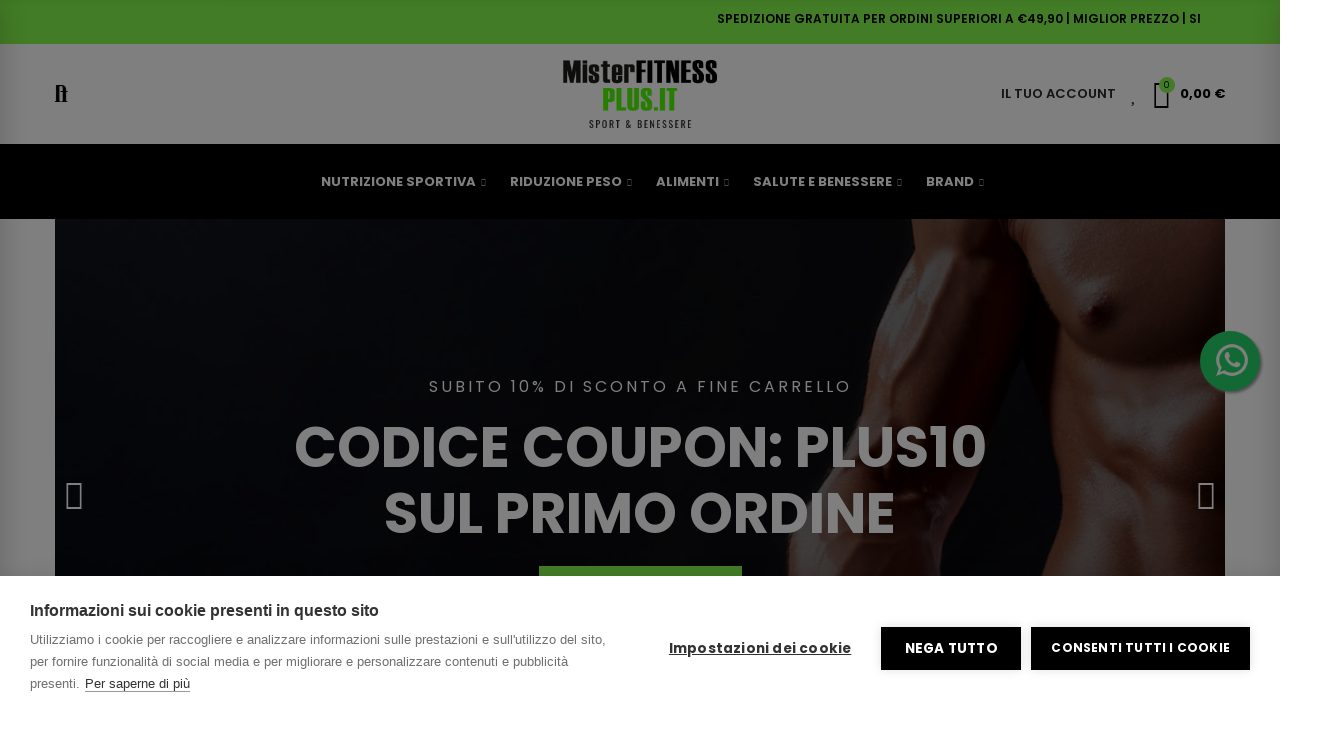

--- FILE ---
content_type: text/html; charset=utf-8
request_url: https://www.misterfitnessplus.it/
body_size: 31731
content:
<!doctype html>
	<html lang="it-IT">
		<head>
			
				
  <meta charset="utf-8">


  <meta http-equiv="x-ua-compatible" content="ie=edge">



  <title>I Migliori Integratori e Prodotti per lo Sport | Mister Fitness</title>
  
    
  
  <meta name="description" content="Dietetica e nutrizione, integrazione sportiva e prodotti per il benessere online. Scopri i migliori integratori di Mister Fitness online!">
  <meta name="keywords" content="Integratori, Prodotti per lo Sport, Integratori e Prodotti per lo Sport, vitamine sportive">
        <link rel="canonical" href="https://www.misterfitnessplus.it/">
    
        
  
    <script type="application/ld+json">
  {
    "@context": "https://schema.org",
    "@type": "Organization",
    "name" : "Mister Fitness Plus - Integratori e Alimentazione Sportiva",
    "url" : "https://www.misterfitnessplus.it/",
          "logo": {
        "@type": "ImageObject",
        "url":"https://www.misterfitnessplus.it/img/logo-1714456194.jpg"
      }
      }
</script>

<script type="application/ld+json">
  {
    "@context": "https://schema.org",
    "@type": "WebPage",
    "isPartOf": {
      "@type": "WebSite",
      "url":  "https://www.misterfitnessplus.it/",
      "name": "Mister Fitness Plus - Integratori e Alimentazione Sportiva"
    },
    "name": "I Migliori Integratori e Prodotti per lo Sport | Mister Fitness",
    "url":  "https://www.misterfitnessplus.it/"
  }
</script>

  <script type="application/ld+json">
    {
      "@context": "https://schema.org",
      "@type": "WebSite",
      "url" : "https://www.misterfitnessplus.it/",
              "image": {
          "@type": "ImageObject",
          "url":"https://www.misterfitnessplus.it/img/logo-1714456194.jpg"
        },
            "potentialAction": {
        "@type": "SearchAction",
        "target": "https://www.misterfitnessplus.it/ricerca?search_query={search_term_string}",
        "query-input": "required name=search_term_string"
      }
    }
  </script>

  
  
  
  
  
    
  

  
    <meta property="og:title" content="I Migliori Integratori e Prodotti per lo Sport | Mister Fitness" />
    <meta property="og:description" content="Dietetica e nutrizione, integrazione sportiva e prodotti per il benessere online. Scopri i migliori integratori di Mister Fitness online!" />
    <meta property="og:url" content="https://www.misterfitnessplus.it/" />
    <meta property="og:site_name" content="Mister Fitness Plus - Integratori e Alimentazione Sportiva" />
    <meta property="og:type" content="website" />    

	 
	 
	 <script src="https://cdn.cookiehub.eu/c2/2546932d.js"></script>
<script type="text/javascript">
window.dataLayer = window.dataLayer || [];
function gtag(){dataLayer.push(arguments);}
gtag('consent','default',{'security_storage':'granted','functionality_storage':'denied','personalization_storage':'denied','ad_storage':'denied','ad_user_data':'denied','ad_personalization':'denied','analytics_storage':'denied','wait_for_update':500});
document.addEventListener("DOMContentLoaded", function(event) {
var cpm = {};
window.cookiehub.load(cpm);
});
</script>
	 


  <meta name="viewport" content="width=device-width, initial-scale=1.0, user-scalable=0" />



  <link rel="icon" type="image/vnd.microsoft.icon" href="https://www.misterfitnessplus.it/img/favicon.ico?1714456633">
  <link rel="shortcut icon" type="image/x-icon" href="https://www.misterfitnessplus.it/img/favicon.ico?1714456633">

  <link href="https://fonts.googleapis.com/css?family=Poppins:100,100italic,200,200italic,300,300italic,400,400italic,500,500italic,600,600italic,700,700italic,800,800italic,900,900italic" rel="stylesheet">

    <link rel="stylesheet" href="https://www.misterfitnessplus.it/themes/akira-child-theme/assets/cache/theme-2a4cb317.css" type="text/css" media="all">




  <link rel="stylesheet" href="https://www.misterfitnessplus.it/modules/axoncreator/assets/upload/css/global.css?ver=1717240444" type="text/css" media="all">
			<script type="text/javascript">
				var elementorFrontendConfig = {"environmentMode":{"edit":false,"wpPreview":false},"is_rtl":false,"breakpoints":{"xs":0,"sm":480,"md":768,"lg":1025,"xl":1440,"xxl":1600},"version":"1.4.1","urls":{"assets":"https:\/\/www.misterfitnessplus.it\/modules\/axoncreator\/assets\/"},"settings":{"general":{"elementor_global_image_lightbox":"yes","elementor_enable_lightbox_in_editor":"yes"}}};
			</script>

	 

  

  <script type="text/javascript">
        var opAxonCreator = {"ajax":"\/\/www.misterfitnessplus.it\/module\/axoncreator\/ajax","contact":"\/\/www.misterfitnessplus.it\/module\/axoncreator\/contact","contact_token":"17e282d4a3e1dbec45d1fc16cfaf8696","subscription":"\/\/www.misterfitnessplus.it\/module\/axoncreator\/subscription","languages":[],"currencies":[],"axps_id_product":false,"axps_is_editor":0};
        var opCaptcha = {"site_key":"6Lc9YPYpAAAAAHAvYJNGxvXWvaMdo8UPUHfNaVQi","version":"2"};
        var opCountDown = {"timezone":"Europe\/Rome"};
        var opPopUp = {"ajax":"\/\/www.misterfitnessplus.it\/module\/ps_emailsubscription\/subscription","time_dl":"3000","pp_start":true};
        var opReviews = {"actions":"\/\/www.misterfitnessplus.it\/module\/nrtreviews\/actions","login":"\/\/www.misterfitnessplus.it\/module\/nrtreviews\/login","fulness":[]};
        var opSearch = {"all_results_product":"Visualizza tutti i risultati del prodotto","noProducts":"Nessun prodotto trovato","count":"36","sku":"SKU:","divider":"Risultati dal prodotto","search_string":false,"current_category_id":0,"imageType":"small_default"};
        var opShoppingCart = {"has_ajax":true,"ajax":"\/\/www.misterfitnessplus.it\/module\/nrtshoppingcart\/ajax","action_after":"canvas"};
        var opThemect = {"footer_fixed":false,"prev":"Prev","next":"Next","sidebar_sticky":true};
        var opWishList = {"actions":"\/\/www.misterfitnessplus.it\/module\/nrtwishlist\/actions","login":"\/\/www.misterfitnessplus.it\/module\/nrtwishlist\/login","enabled_notices":true,"ids":[],"alert":{"add":"Aggiungi alla lista dei desideri","view":"Vai alla lista dei desideri"}};
        var prestashop = {"cart":{"products":[],"totals":{"total":{"type":"total","label":"Totale","amount":0,"value":"0,00\u00a0\u20ac"},"total_including_tax":{"type":"total","label":"Totale (tasse incl.)","amount":0,"value":"0,00\u00a0\u20ac"},"total_excluding_tax":{"type":"total","label":"Totale (tasse escl.)","amount":0,"value":"0,00\u00a0\u20ac"}},"subtotals":{"products":{"type":"products","label":"Totale parziale","amount":0,"value":"0,00\u00a0\u20ac"},"discounts":null,"shipping":{"type":"shipping","label":"Spedizione","amount":0,"value":""},"tax":null},"products_count":0,"summary_string":"0 articoli","vouchers":{"allowed":1,"added":[]},"discounts":[{"id_cart_rule":null,"id_customer":0,"date_from":"2024-07-12 18:00:00","date_to":"2026-03-01 18:00:00","description":"PLUS10 - sconto 10% al primo acquisto","quantity":9986,"quantity_per_user":1,"priority":1,"partial_use":0,"code":"PLUS10","minimum_amount":"0.000000","minimum_amount_tax":1,"minimum_amount_currency":1,"minimum_amount_shipping":0,"country_restriction":0,"carrier_restriction":0,"group_restriction":0,"cart_rule_restriction":1,"product_restriction":0,"shop_restriction":0,"free_shipping":0,"reduction_percent":"10.00","reduction_amount":"0.000000","reduction_tax":1,"reduction_currency":1,"reduction_product":0,"reduction_exclude_special":0,"gift_product":0,"gift_product_attribute":0,"highlight":1,"active":1,"date_add":"2024-07-12 18:45:52","date_upd":"2025-11-24 10:51:06","id_lang":null,"name":null,"quantity_for_user":1}],"minimalPurchase":0,"minimalPurchaseRequired":""},"currency":{"id":1,"name":"Euro","iso_code":"EUR","iso_code_num":"978","sign":"\u20ac"},"customer":{"lastname":null,"firstname":null,"email":null,"birthday":null,"newsletter":null,"newsletter_date_add":null,"optin":null,"website":null,"company":null,"siret":null,"ape":null,"is_logged":false,"gender":{"type":null,"name":null},"addresses":[]},"country":{"id_zone":1,"id_currency":0,"call_prefix":39,"iso_code":"IT","active":"1","contains_states":"1","need_identification_number":"0","need_zip_code":"1","zip_code_format":"NNNNN","display_tax_label":"1","name":"Italia","id":10},"language":{"name":"Italiano (Italian)","iso_code":"it","locale":"it-IT","language_code":"it","active":"1","is_rtl":"0","date_format_lite":"d\/m\/Y","date_format_full":"d\/m\/Y H:i:s","id":1},"page":{"title":"","canonical":"https:\/\/www.misterfitnessplus.it\/","meta":{"title":"I Migliori Integratori e Prodotti per lo Sport | Mister Fitness","description":"Dietetica e nutrizione, integrazione sportiva e prodotti per il benessere online. Scopri i migliori integratori di Mister Fitness online!","keywords":"Integratori, Prodotti per lo Sport, Integratori e Prodotti per lo Sport, vitamine sportive","robots":"index"},"page_name":"index","body_classes":{"lang-it":true,"lang-rtl":false,"country-IT":true,"currency-EUR":true,"layout-full-width":true,"page-index":true,"tax-display-enabled":true,"page-customer-account":false},"admin_notifications":[],"password-policy":{"feedbacks":{"0":"Molto debole","1":"Debole","2":"Media","3":"Forte","4":"Molto forte","Straight rows of keys are easy to guess":"I tasti consecutivi sono facili da indovinare","Short keyboard patterns are easy to guess":"Gli schemi brevi sulla tastiera sono facili da indovinare","Use a longer keyboard pattern with more turns":"Utilizza uno schema pi\u00f9 lungo sulla tastiera con pi\u00f9 variazioni","Repeats like \"aaa\" are easy to guess":"Le ripetizioni come \u201caaa\u201d sono facili da indovinare","Repeats like \"abcabcabc\" are only slightly harder to guess than \"abc\"":"Le ripetizioni come \u201cabcabcabc\u201d sono solo leggermente pi\u00f9 difficili da indovinare rispetto ad \u201cabc\u201d","Sequences like abc or 6543 are easy to guess":"Le sequenze come \"abc\" o 6543 sono facili da indovinare","Recent years are easy to guess":"Gli anni recenti sono facili da indovinare","Dates are often easy to guess":"Le date sono spesso facili da indovinare","This is a top-10 common password":"Questa \u00e8 una delle 10 password pi\u00f9 comuni","This is a top-100 common password":"Questa \u00e8 una delle 100 password pi\u00f9 comuni","This is a very common password":"Questa password \u00e8 molto comune","This is similar to a commonly used password":"Questa password \u00e8 simile a un\u2019altra comunemente utilizzata","A word by itself is easy to guess":"Una parola di per s\u00e9 \u00e8 facile da indovinare","Names and surnames by themselves are easy to guess":"Nomi e cognomi sono di per s\u00e9 facili da indovinare","Common names and surnames are easy to guess":"Nomi e cognomi comuni sono facili da indovinare","Use a few words, avoid common phrases":"Utilizza diverse parole, evita le frasi comuni","No need for symbols, digits, or uppercase letters":"Nessun bisogno di simboli, cifre o lettere maiuscole","Avoid repeated words and characters":"Evita parole e caratteri ripetuti","Avoid sequences":"Evita le sequenze","Avoid recent years":"Evita gli anni recenti","Avoid years that are associated with you":"Evita gli anni associati a te","Avoid dates and years that are associated with you":"Evita date e anni associati a te","Capitalization doesn't help very much":"Le maiuscole non sono molto efficaci","All-uppercase is almost as easy to guess as all-lowercase":"Tutto maiuscolo \u00e8 quasi altrettanto facile da indovinare di tutto minuscolo","Reversed words aren't much harder to guess":"Le parole al contrario non sono molto pi\u00f9 difficili da indovinare","Predictable substitutions like '@' instead of 'a' don't help very much":"Sostituzioni prevedibili come \"@\" invece di \"a\" non sono molto efficaci","Add another word or two. Uncommon words are better.":"Aggiungi una o due parole in pi\u00f9. Le parole insolite sono pi\u00f9 sicure."}}},"shop":{"name":"Mister Fitness Plus - Integratori e Alimentazione Sportiva","logo":"https:\/\/www.misterfitnessplus.it\/img\/logo-1714456194.jpg","stores_icon":"https:\/\/www.misterfitnessplus.it\/img\/logo_stores.png","favicon":"https:\/\/www.misterfitnessplus.it\/img\/favicon.ico"},"core_js_public_path":"\/themes\/","urls":{"base_url":"https:\/\/www.misterfitnessplus.it\/","current_url":"https:\/\/www.misterfitnessplus.it\/","shop_domain_url":"https:\/\/www.misterfitnessplus.it","img_ps_url":"https:\/\/www.misterfitnessplus.it\/img\/","img_cat_url":"https:\/\/www.misterfitnessplus.it\/img\/c\/","img_lang_url":"https:\/\/www.misterfitnessplus.it\/img\/l\/","img_prod_url":"https:\/\/www.misterfitnessplus.it\/img\/p\/","img_manu_url":"https:\/\/www.misterfitnessplus.it\/img\/m\/","img_sup_url":"https:\/\/www.misterfitnessplus.it\/img\/su\/","img_ship_url":"https:\/\/www.misterfitnessplus.it\/img\/s\/","img_store_url":"https:\/\/www.misterfitnessplus.it\/img\/st\/","img_col_url":"https:\/\/www.misterfitnessplus.it\/img\/co\/","img_url":"https:\/\/www.misterfitnessplus.it\/themes\/akira\/assets\/img\/","css_url":"https:\/\/www.misterfitnessplus.it\/themes\/akira\/assets\/css\/","js_url":"https:\/\/www.misterfitnessplus.it\/themes\/akira\/assets\/js\/","pic_url":"https:\/\/www.misterfitnessplus.it\/upload\/","theme_assets":"https:\/\/www.misterfitnessplus.it\/themes\/akira\/assets\/","theme_dir":"https:\/\/www.misterfitnessplus.it\/themes\/akira-child-theme\/","child_theme_assets":"https:\/\/www.misterfitnessplus.it\/themes\/akira-child-theme\/assets\/","child_img_url":"https:\/\/www.misterfitnessplus.it\/themes\/akira-child-theme\/assets\/img\/","child_css_url":"https:\/\/www.misterfitnessplus.it\/themes\/akira-child-theme\/assets\/css\/","child_js_url":"https:\/\/www.misterfitnessplus.it\/themes\/akira-child-theme\/assets\/js\/","pages":{"address":"https:\/\/www.misterfitnessplus.it\/indirizzo","addresses":"https:\/\/www.misterfitnessplus.it\/indirizzi","authentication":"https:\/\/www.misterfitnessplus.it\/login","manufacturer":"https:\/\/www.misterfitnessplus.it\/marche","cart":"https:\/\/www.misterfitnessplus.it\/carrello","category":"https:\/\/www.misterfitnessplus.it\/index.php?controller=category","cms":"https:\/\/www.misterfitnessplus.it\/index.php?controller=cms","contact":"https:\/\/www.misterfitnessplus.it\/contattaci","discount":"https:\/\/www.misterfitnessplus.it\/buoni-sconto","guest_tracking":"https:\/\/www.misterfitnessplus.it\/tracciatura-ospite","history":"https:\/\/www.misterfitnessplus.it\/cronologia-ordini","identity":"https:\/\/www.misterfitnessplus.it\/dati-personali","index":"https:\/\/www.misterfitnessplus.it\/","my_account":"https:\/\/www.misterfitnessplus.it\/account","order_confirmation":"https:\/\/www.misterfitnessplus.it\/conferma-ordine","order_detail":"https:\/\/www.misterfitnessplus.it\/index.php?controller=order-detail","order_follow":"https:\/\/www.misterfitnessplus.it\/segui-ordine","order":"https:\/\/www.misterfitnessplus.it\/ordine","order_return":"https:\/\/www.misterfitnessplus.it\/index.php?controller=order-return","order_slip":"https:\/\/www.misterfitnessplus.it\/buono-ordine","pagenotfound":"https:\/\/www.misterfitnessplus.it\/pagina-non-trovata","password":"https:\/\/www.misterfitnessplus.it\/recupero-password","pdf_invoice":"https:\/\/www.misterfitnessplus.it\/index.php?controller=pdf-invoice","pdf_order_return":"https:\/\/www.misterfitnessplus.it\/index.php?controller=pdf-order-return","pdf_order_slip":"https:\/\/www.misterfitnessplus.it\/index.php?controller=pdf-order-slip","prices_drop":"https:\/\/www.misterfitnessplus.it\/offerte","product":"https:\/\/www.misterfitnessplus.it\/index.php?controller=product","registration":"https:\/\/www.misterfitnessplus.it\/registrazione","search":"https:\/\/www.misterfitnessplus.it\/ricerca","sitemap":"https:\/\/www.misterfitnessplus.it\/mappa-del-sito","stores":"https:\/\/www.misterfitnessplus.it\/negozi","supplier":"https:\/\/www.misterfitnessplus.it\/fornitori","new_products":"https:\/\/www.misterfitnessplus.it\/nuovi-prodotti","brands":"https:\/\/www.misterfitnessplus.it\/marche","register":"https:\/\/www.misterfitnessplus.it\/registrazione","order_login":"https:\/\/www.misterfitnessplus.it\/ordine?login=1"},"alternative_langs":[],"actions":{"logout":"https:\/\/www.misterfitnessplus.it\/?mylogout="},"no_picture_image":{"bySize":{"rectangular_cart_default":{"url":"https:\/\/www.misterfitnessplus.it\/img\/p\/it-default-rectangular_cart_default.jpg","width":126,"height":84},"square_cart_default":{"url":"https:\/\/www.misterfitnessplus.it\/img\/p\/it-default-square_cart_default.jpg","width":125,"height":125},"cart_default":{"url":"https:\/\/www.misterfitnessplus.it\/img\/p\/it-default-cart_default.jpg","width":125,"height":155},"rectangular_small_default":{"url":"https:\/\/www.misterfitnessplus.it\/img\/p\/it-default-rectangular_small_default.jpg","width":192,"height":128},"square_small_default":{"url":"https:\/\/www.misterfitnessplus.it\/img\/p\/it-default-square_small_default.jpg","width":190,"height":190},"small_default":{"url":"https:\/\/www.misterfitnessplus.it\/img\/p\/it-default-small_default.jpg","width":190,"height":236},"rectangular_home_default":{"url":"https:\/\/www.misterfitnessplus.it\/img\/p\/it-default-rectangular_home_default.jpg","width":390,"height":260},"square_home_default":{"url":"https:\/\/www.misterfitnessplus.it\/img\/p\/it-default-square_home_default.jpg","width":390,"height":390},"home_default":{"url":"https:\/\/www.misterfitnessplus.it\/img\/p\/it-default-home_default.jpg","width":390,"height":484},"rectangular_medium_default":{"url":"https:\/\/www.misterfitnessplus.it\/img\/p\/it-default-rectangular_medium_default.jpg","width":600,"height":400},"rectangular_large_default":{"url":"https:\/\/www.misterfitnessplus.it\/img\/p\/it-default-rectangular_large_default.jpg","width":696,"height":464},"square_medium_default":{"url":"https:\/\/www.misterfitnessplus.it\/img\/p\/it-default-square_medium_default.jpg","width":600,"height":600},"medium_default":{"url":"https:\/\/www.misterfitnessplus.it\/img\/p\/it-default-medium_default.jpg","width":600,"height":745},"square_large_default":{"url":"https:\/\/www.misterfitnessplus.it\/img\/p\/it-default-square_large_default.jpg","width":700,"height":700},"large_default":{"url":"https:\/\/www.misterfitnessplus.it\/img\/p\/it-default-large_default.jpg","width":700,"height":869}},"small":{"url":"https:\/\/www.misterfitnessplus.it\/img\/p\/it-default-rectangular_cart_default.jpg","width":126,"height":84},"medium":{"url":"https:\/\/www.misterfitnessplus.it\/img\/p\/it-default-square_home_default.jpg","width":390,"height":390},"large":{"url":"https:\/\/www.misterfitnessplus.it\/img\/p\/it-default-large_default.jpg","width":700,"height":869},"legend":""}},"configuration":{"display_taxes_label":true,"display_prices_tax_incl":true,"is_catalog":false,"show_prices":true,"opt_in":{"partner":false},"quantity_discount":{"type":"discount","label":"Sconto unit\u00e0"},"voucher_enabled":1,"return_enabled":0},"field_required":[],"breadcrumb":{"links":[{"title":"Home","url":"https:\/\/www.misterfitnessplus.it\/"}],"count":1},"link":{"protocol_link":"https:\/\/","protocol_content":"https:\/\/"},"time":1768946585,"static_token":"d2e2b15178d3c331dad81f2e565cd779","token":"0ad6ff7f080f0ec06733c30bdc8b5191","debug":false};
        var psemailsubscription_subscription = "https:\/\/www.misterfitnessplus.it\/module\/ps_emailsubscription\/subscription";
        var psr_icon_color = "#85f94c";
      </script>


			
		</head>

		<body id="index" class="lang-it country-it currency-eur layout-full-width page-index tax-display-enabled wide cart-is-empty col-space-lg-0 product-label-rectangular">
			
			  
			
			<main>
				
									      
				<header id="header">
					
						
	<div class="header-banner">
		
	</div>

<nav class="header-nav">
	<div class="container container-parent">
		<div class="row">
			<div class="col-xs-12">
				<div id="site_width"></div>
			</div>
		</div>
		<div class="row">
			<div class="col-md-5 col-xs-12 left-nav">
				
			</div>
			<div class="col-md-7 col-xs-12 right-nav">
				
			</div>
		</div>
	</div>
</nav>

	<div class="header-top">
		<div class="container container-parent">
			<div class="row">
				<div class="col-xs-12">
					
				</div>
			</div>
		</div>
	</div>
		<div id="header-normal"><link rel="stylesheet" href="https://www.misterfitnessplus.it/modules/axoncreator/assets/upload/css/post-2-1.css?ver=1717753438" type="text/css" media="all"><style id="elementor-post-dynamic-2">/* Start custom CSS for axps-search, class: .elementor-element-181a209c */.elementor-2 .elementor-element.elementor-element-181a209c .las.la-search {
    transform: rotateY(180deg);
}/* End custom CSS */
/* Start custom CSS for section, class: .elementor-element-388d1c2a */body#product .elementor-2 .elementor-element.elementor-element-388d1c2a {
    border-bottom: 1px solid #f5f5f5
}/* End custom CSS */</style>		<div data-elementor-type="post" data-elementor-id="2" class="elementor elementor-2" data-elementor-settings="[]">
							<div class="elementor-inner">
					<div class="elementor-section-wrap">
								<section class="elementor-element elementor-element-bfb35f1 elementor-section-boxed elementor-section-height-default elementor-section-height-default elementor-section elementor-top-section" data-id="bfb35f1" data-element_type="section" data-settings="{&quot;background_background&quot;:&quot;classic&quot;}">
						<div class="elementor-container elementor-column-gap-default">
				<div class="elementor-row">
				<div class="elementor-element elementor-element-12c75b3 elementor-column elementor-col-100 elementor-top-column" data-id="12c75b3" data-element_type="column">
			<div class="elementor-column-wrap  elementor-element-populated">
					<div class="elementor-widget-wrap">
				<div class="elementor-element elementor-element-6bba85c elementor-widget elementor-widget-heading" data-id="6bba85c" data-element_type="widget" data-widget_type="heading.default">
				<div class="elementor-widget-container">
			<span class="elementor-heading-title elementor-size-default"><marquee loop="99" align="middle" behavior="scroll" direction="left"scrolldelay="100">SPEDIZIONE GRATUITA PER ORDINI SUPERIORI A €49,90 | MIGLIOR PREZZO | SPEDIZIONE RAPIDA IN 24/48H | CAMPIONI OMAGGIO SU OGNI ORDINE
</marquee></span>		</div>
				</div>
						</div>
			</div>
		</div>
						</div>
			</div>
		</section>
				<section class="elementor-element elementor-element-388d1c2a elementor-section-height-min-height elementor-section-content-middle hidden-md-down elementor-hidden-tablet elementor-hidden-phone elementor-section-boxed elementor-section-height-default elementor-section-items-middle elementor-section elementor-top-section" data-id="388d1c2a" data-element_type="section" data-settings="{&quot;background_background&quot;:&quot;none&quot;}">
						<div class="elementor-container elementor-column-gap-no">
				<div class="elementor-row">
				<div class="elementor-element elementor-element-4530dd00 elementor-column elementor-col-33 elementor-top-column" data-id="4530dd00" data-element_type="column">
			<div class="elementor-column-wrap  elementor-element-populated">
					<div class="elementor-widget-wrap">
				<div class="elementor-element elementor-element-181a209c button-layout-icon elementor-widget elementor-widget-axps-search" data-id="181a209c" data-element_type="widget" data-widget_type="axps-search.default">
				<div class="elementor-widget-container">
			<a class="btn-canvas btn-canvas-search" rel="nofollow" href="javascript:void(0)" data-toggle="modal" data-target="#search-popup" title="Ricerca"><i class="las la-search"></i><span class="btn-canvas-text">Ricerca</span></a>		</div>
				</div>
						</div>
			</div>
		</div>
				<div class="elementor-element elementor-element-12663f4e elementor-column elementor-col-33 elementor-top-column" data-id="12663f4e" data-element_type="column">
			<div class="elementor-column-wrap  elementor-element-populated">
					<div class="elementor-widget-wrap">
				<div class="elementor-element elementor-element-6b3492aa elementor-widget elementor-widget-image" data-id="6b3492aa" data-element_type="widget" data-widget_type="image.default">
				<div class="elementor-widget-container">
					<div class="elementor-image">
											<a href="https://www.misterfitnessplus.it/" data-elementor-open-lightbox="">
							<img loading="lazy" src="https://www.misterfitnessplus.it/img/cms/LOGO-MR-FITNESS-PLUS.png" title="" alt="" />								</a>
											</div>
				</div>
				</div>
						</div>
			</div>
		</div>
				<div class="elementor-element elementor-element-9be314e elementor-column elementor-col-33 elementor-top-column" data-id="9be314e" data-element_type="column">
			<div class="elementor-column-wrap  elementor-element-populated">
					<div class="elementor-widget-wrap">
				<div class="elementor-element elementor-element-59c3403a elementor-widget__width-auto button-layout-text elementor-widget elementor-widget-axps-my-account" data-id="59c3403a" data-element_type="widget" data-widget_type="axps-my-account.default">
				<div class="elementor-widget-container">
			<a class="btn-canvas btn-canvas-account" href="javascript:void(0)" data-toggle="canvas-widget" data-target="#canvas-my-account" title="Il tuo account"><i class="las la-user"></i><span class="btn-canvas-text">Il tuo account</span></a>		</div>
				</div>
				<div class="elementor-element elementor-element-61226c99 elementor-widget__width-auto button-layout-icon elementor-widget elementor-widget-axps-my-wishlist" data-id="61226c99" data-element_type="widget" data-widget_type="axps-my-wishlist.default">
				<div class="elementor-widget-container">
			<a class="btn-canvas btn-canvas-wishlist sb-item" href="//www.misterfitnessplus.it/module/nrtwishlist/view" title="La mia lista dei desideri"><i class="lar la-heart"></i><span class="btn-canvas-text">La mia lista dei desideri</span><span class="js-wishlist-nb wishlist-nbr">0</span></a>		</div>
				</div>
				<div class="elementor-element elementor-element-68f9bb67 elementor-widget__width-auto button-layout-icon_text elementor-widget elementor-widget-axps-my-cart" data-id="68f9bb67" data-element_type="widget" data-widget_type="axps-my-cart.default">
				<div class="elementor-widget-container">
			<a class="btn-canvas btn-canvas-cart" rel="nofollow" href="javascript:void(0)" data-toggle="canvas-widget" data-target="#canvas-mini-cart" title="Mini carrello"><span class="canvas-gr-icon"><i class="las la-shopping-cart"></i><span class="cart-nbr js-cart-nbr">0</span></span><span class="btn-canvas-text"><span class="amount js-cart-amount">0,00 €</span></span></a>		</div>
				</div>
						</div>
			</div>
		</div>
						</div>
			</div>
		</section>
				<section class="elementor-element elementor-element-67b90c5d elementor-hidden-desktop elementor-section-boxed elementor-section-height-default elementor-section-height-default elementor-section elementor-top-section" data-id="67b90c5d" data-element_type="section" data-settings="{&quot;background_background&quot;:&quot;none&quot;}">
						<div class="elementor-container elementor-column-gap-no">
				<div class="elementor-row">
				<div class="elementor-element elementor-element-6fca970a elementor-column elementor-col-33 elementor-top-column" data-id="6fca970a" data-element_type="column">
			<div class="elementor-column-wrap  elementor-element-populated">
					<div class="elementor-widget-wrap">
				<div class="elementor-element elementor-element-3ce9ae22 elementor-widget__width-auto button-layout-icon elementor-widget elementor-widget-axps-megamenu" data-id="3ce9ae22" data-element_type="widget" data-widget_type="axps-megamenu.default">
				<div class="elementor-widget-container">
			<a class="btn-canvas btn-canvas-menu" href="javascript:void(0)" data-toggle="canvas-widget" data-target="#canvas-menu-mobile" title="Menu">
	<i class="las la-bars"></i>	<span class="btn-canvas-text">Menu</span>
</a>		</div>
				</div>
				<div class="elementor-element elementor-element-6795f5cc elementor-widget__width-auto button-layout-icon elementor-widget elementor-widget-axps-search" data-id="6795f5cc" data-element_type="widget" data-widget_type="axps-search.default">
				<div class="elementor-widget-container">
			<a class="btn-canvas btn-canvas-search" rel="nofollow" href="javascript:void(0)" data-toggle="modal" data-target="#search-popup" title="Ricerca"><i class="las la-search"></i><span class="btn-canvas-text">Ricerca</span></a>		</div>
				</div>
						</div>
			</div>
		</div>
				<div class="elementor-element elementor-element-6f42475c elementor-column elementor-col-33 elementor-top-column" data-id="6f42475c" data-element_type="column">
			<div class="elementor-column-wrap  elementor-element-populated">
					<div class="elementor-widget-wrap">
				<div class="elementor-element elementor-element-75619b67 elementor-widget__width-initial elementor-widget-mobile__width-initial elementor-widget elementor-widget-image" data-id="75619b67" data-element_type="widget" data-widget_type="image.default">
				<div class="elementor-widget-container">
					<div class="elementor-image">
											<a href="https://www.misterfitnessplus.it/" data-elementor-open-lightbox="">
							<img loading="lazy" src="https://www.misterfitnessplus.it/img/cms/LOGO-MR-FITNESS-PLUS.png" title="" alt="" />								</a>
											</div>
				</div>
				</div>
						</div>
			</div>
		</div>
				<div class="elementor-element elementor-element-46591223 elementor-column elementor-col-33 elementor-top-column" data-id="46591223" data-element_type="column">
			<div class="elementor-column-wrap  elementor-element-populated">
					<div class="elementor-widget-wrap">
				<div class="elementor-element elementor-element-dcd885f elementor-widget__width-auto button-layout-icon elementor-widget elementor-widget-axps-my-account" data-id="dcd885f" data-element_type="widget" data-widget_type="axps-my-account.default">
				<div class="elementor-widget-container">
			<a class="btn-canvas btn-canvas-account" href="javascript:void(0)" data-toggle="canvas-widget" data-target="#canvas-my-account" title="Il tuo account"><i class="las la-user"></i><span class="btn-canvas-text">Il tuo account</span></a>		</div>
				</div>
				<div class="elementor-element elementor-element-8f33a2b elementor-widget__width-auto button-layout-icon elementor-widget elementor-widget-axps-my-cart" data-id="8f33a2b" data-element_type="widget" data-widget_type="axps-my-cart.default">
				<div class="elementor-widget-container">
			<a class="btn-canvas btn-canvas-cart" rel="nofollow" href="javascript:void(0)" data-toggle="canvas-widget" data-target="#canvas-mini-cart" title="Mini carrello"><span class="canvas-gr-icon"><i class="las la-shopping-cart"></i><span class="cart-nbr js-cart-nbr">0</span></span><span class="btn-canvas-text"><span class="amount js-cart-amount">0,00 €</span></span></a>		</div>
				</div>
						</div>
			</div>
		</div>
						</div>
			</div>
		</section>
				<section class="elementor-element elementor-element-a5a7cf9 elementor-section-content-middle elementor-hidden-phone elementor-section-boxed elementor-section-height-default elementor-section-height-default elementor-section elementor-top-section" data-id="a5a7cf9" data-element_type="section" data-settings="{&quot;background_background&quot;:&quot;classic&quot;}">
						<div class="elementor-container elementor-column-gap-default">
				<div class="elementor-row">
				<div class="elementor-element elementor-element-96ad912 elementor-column elementor-col-100 elementor-top-column" data-id="96ad912" data-element_type="column">
			<div class="elementor-column-wrap  elementor-element-populated">
					<div class="elementor-widget-wrap">
				<div class="elementor-element elementor-element-40b962c3 elementor-widget elementor-widget-axps-megamenu" data-id="40b962c3" data-element_type="widget" data-widget_type="axps-megamenu.default">
				<div class="elementor-widget-container">
				<div class="wrapper-menu-horizontal">
			
<ul class="nrt_mega_menu menu-horizontal element_ul_depth_0">
					<li class="nrt_mega_9 item-level-0 element_li_depth_0 submenu_position_0 dropdown-is-mega">
			<a href="javascript:void(0)" class="style_element_a_9 element_a_depth_0" title=""><span></span></a>
					</li>
					<li class="nrt_mega_18 item-level-0 element_li_depth_0 submenu_position_0 is_parent dropdown-is-mega">
			<a href="https://www.misterfitnessplus.it/70-nutrizione-sportiva" class="style_element_a_18 element_a_depth_0 is_parent" title="Nutrizione sportiva"><span>Nutrizione sportiva</span><span class="triangle"></span></a>
							
	<div class="menu_sub style_wide sub-menu-dropdown" data-width="1200px">
		<div class="container container-parent">			<div class="row m_column_row">
																																				<div class="nrt_mega_column_5 col-md-3">
																																										<div class="nrt_mega_block_19">
																						<ul class="element_ul_depth_1">
												<li class="element_li_depth_1">
													<a href="https://www.misterfitnessplus.it/71-aumento-massa-muscolare" title="Aumento massa muscolare"  class="style_element_a_19 element_a_depth_1 element_a_item">Aumento massa muscolare</a>
																																																							
		<ul class="element_ul_depth_2 p_granditem_1 row">
					<li class="element_li_depth_2 granditem_0 p_granditem_1 col-lg-12">
        	<div class="menu_a_wrap">
                <a href="https://www.misterfitnessplus.it/72-Creatina" title="Creatina" class="element_a_depth_2 element_a_item "><i class="las la-angle-right list_arrow hidden"></i>Creatina</a>
                        	</div>   
				</li>
					<li class="element_li_depth_2 granditem_0 p_granditem_1 col-lg-12">
        	<div class="menu_a_wrap">
                <a href="https://www.misterfitnessplus.it/73-Gainer" title="Gainer" class="element_a_depth_2 element_a_item "><i class="las la-angle-right list_arrow hidden"></i>Gainer</a>
                        	</div>   
				</li>
					<li class="element_li_depth_2 granditem_0 p_granditem_1 col-lg-12">
        	<div class="menu_a_wrap">
                <a href="https://www.misterfitnessplus.it/74-stimolanti-ormonali-testosterone" title="Stimolanti Ormonali (Testosterone)" class="element_a_depth_2 element_a_item "><i class="las la-angle-right list_arrow hidden"></i>Stimolanti Ormonali (Testosterone)</a>
                        	</div>   
				</li>
					<li class="element_li_depth_2 granditem_0 p_granditem_1 col-lg-12">
        	<div class="menu_a_wrap">
                <a href="https://www.misterfitnessplus.it/75-stimolanti-ossidonitrico" title="Stimolanti Ossidonitrico" class="element_a_depth_2 element_a_item "><i class="las la-angle-right list_arrow hidden"></i>Stimolanti Ossidonitrico</a>
                        	</div>   
				</li>
		</ul>
																									</li>
											</ul>	
										</div>
																														</div>
																																					<div class="nrt_mega_column_6 col-md-3">
																																										<div class="nrt_mega_block_20">
																						<ul class="element_ul_depth_1">
												<li class="element_li_depth_1">
													<a href="https://www.misterfitnessplus.it/76-energia-e-resistenza" title="Energia e resistenza"  class="style_element_a_20 element_a_depth_1 element_a_item">Energia e resistenza</a>
																																																							
		<ul class="element_ul_depth_2 p_granditem_1 row">
					<li class="element_li_depth_2 granditem_0 p_granditem_1 col-lg-12">
        	<div class="menu_a_wrap">
                <a href="https://www.misterfitnessplus.it/77-barrette-energetiche" title="Barrette Energetiche" class="element_a_depth_2 element_a_item "><i class="las la-angle-right list_arrow hidden"></i>Barrette Energetiche</a>
                        	</div>   
				</li>
					<li class="element_li_depth_2 granditem_0 p_granditem_1 col-lg-12">
        	<div class="menu_a_wrap">
                <a href="https://www.misterfitnessplus.it/80-gel-energetici" title="Gel Energetici" class="element_a_depth_2 element_a_item "><i class="las la-angle-right list_arrow hidden"></i>Gel Energetici</a>
                        	</div>   
				</li>
					<li class="element_li_depth_2 granditem_0 p_granditem_1 col-lg-12">
        	<div class="menu_a_wrap">
                <a href="https://www.misterfitnessplus.it/81-idratazione-ed-energia" title="Idratazione ed Energia" class="element_a_depth_2 element_a_item "><i class="las la-angle-right list_arrow hidden"></i>Idratazione ed Energia</a>
                        	</div>   
				</li>
					<li class="element_li_depth_2 granditem_0 p_granditem_1 col-lg-12">
        	<div class="menu_a_wrap">
                <a href="https://www.misterfitnessplus.it/82-intra-workout" title="Intra Workout" class="element_a_depth_2 element_a_item "><i class="las la-angle-right list_arrow hidden"></i>Intra Workout</a>
                        	</div>   
				</li>
					<li class="element_li_depth_2 granditem_0 p_granditem_1 col-lg-12">
        	<div class="menu_a_wrap">
                <a href="https://www.misterfitnessplus.it/83-post-workout" title="Post Workout" class="element_a_depth_2 element_a_item "><i class="las la-angle-right list_arrow hidden"></i>Post Workout</a>
                        	</div>   
				</li>
					<li class="element_li_depth_2 granditem_0 p_granditem_1 col-lg-12">
        	<div class="menu_a_wrap">
                <a href="https://www.misterfitnessplus.it/84-pre-workout" title="Pre Workout" class="element_a_depth_2 element_a_item "><i class="las la-angle-right list_arrow hidden"></i>Pre Workout</a>
                        	</div>   
				</li>
					<li class="element_li_depth_2 granditem_0 p_granditem_1 col-lg-12">
        	<div class="menu_a_wrap">
                <a href="https://www.misterfitnessplus.it/110-carboidrati-vitargociclodestrine" title="Carboidrati (Vitargo,Ciclodestrine..)" class="element_a_depth_2 element_a_item "><i class="las la-angle-right list_arrow hidden"></i>Carboidrati (Vitargo,Ciclodestrine..)</a>
                        	</div>   
				</li>
		</ul>
																									</li>
											</ul>	
										</div>
																														</div>
																																					<div class="nrt_mega_column_7 col-md-3">
																																										<div class="nrt_mega_block_21">
																						<ul class="element_ul_depth_1">
												<li class="element_li_depth_1">
													<a href="https://www.misterfitnessplus.it/85-Proteine" title="Proteine"  class="style_element_a_21 element_a_depth_1 element_a_item">Proteine</a>
																																																							
		<ul class="element_ul_depth_2 p_granditem_1 row">
					<li class="element_li_depth_2 granditem_0 p_granditem_1 col-lg-12">
        	<div class="menu_a_wrap">
                <a href="https://www.misterfitnessplus.it/86-barrette-proteiche" title="Barrette Proteiche" class="element_a_depth_2 element_a_item "><i class="las la-angle-right list_arrow hidden"></i>Barrette Proteiche</a>
                        	</div>   
				</li>
					<li class="element_li_depth_2 granditem_0 p_granditem_1 col-lg-12">
        	<div class="menu_a_wrap">
                <a href="https://www.misterfitnessplus.it/87-proteine-caseine-e-lentorilascio" title="Proteine Caseine e Lentorilascio" class="element_a_depth_2 element_a_item "><i class="las la-angle-right list_arrow hidden"></i>Proteine Caseine e Lentorilascio</a>
                        	</div>   
				</li>
					<li class="element_li_depth_2 granditem_0 p_granditem_1 col-lg-12">
        	<div class="menu_a_wrap">
                <a href="https://www.misterfitnessplus.it/88-proteine-dell-uovo" title="Proteine dell&#039;Uovo" class="element_a_depth_2 element_a_item "><i class="las la-angle-right list_arrow hidden"></i>Proteine dell&#039;Uovo</a>
                        	</div>   
				</li>
					<li class="element_li_depth_2 granditem_0 p_granditem_1 col-lg-12">
        	<div class="menu_a_wrap">
                <a href="https://www.misterfitnessplus.it/89-proteine-isolate-e-idrolizzate" title="Proteine Isolate e Idrolizzate" class="element_a_depth_2 element_a_item "><i class="las la-angle-right list_arrow hidden"></i>Proteine Isolate e Idrolizzate</a>
                        	</div>   
				</li>
					<li class="element_li_depth_2 granditem_0 p_granditem_1 col-lg-12">
        	<div class="menu_a_wrap">
                <a href="https://www.misterfitnessplus.it/90-proteine-siero-del-latte" title="Proteine siero del latte" class="element_a_depth_2 element_a_item "><i class="las la-angle-right list_arrow hidden"></i>Proteine siero del latte</a>
                        	</div>   
				</li>
					<li class="element_li_depth_2 granditem_0 p_granditem_1 col-lg-12">
        	<div class="menu_a_wrap">
                <a href="https://www.misterfitnessplus.it/91-proteine-vegane" title="Proteine Vegane" class="element_a_depth_2 element_a_item "><i class="las la-angle-right list_arrow hidden"></i>Proteine Vegane</a>
                        	</div>   
				</li>
		</ul>
																									</li>
											</ul>	
										</div>
																														</div>
																																					<div class="nrt_mega_column_8 col-md-3">
																																										<div class="nrt_mega_block_22">
																						<ul class="element_ul_depth_1">
												<li class="element_li_depth_1">
													<a href="https://www.misterfitnessplus.it/92-recupero-muscolare" title="Recupero Muscolare"  class="style_element_a_22 element_a_depth_1 element_a_item">Recupero Muscolare</a>
																																																							
		<ul class="element_ul_depth_2 p_granditem_1 row">
					<li class="element_li_depth_2 granditem_0 p_granditem_1 col-lg-12">
        	<div class="menu_a_wrap">
                <a href="https://www.misterfitnessplus.it/93-aminoacidi-essenziali" title="Aminoacidi Essenziali" class="element_a_depth_2 element_a_item "><i class="las la-angle-right list_arrow hidden"></i>Aminoacidi Essenziali</a>
                        	</div>   
				</li>
					<li class="element_li_depth_2 granditem_0 p_granditem_1 col-lg-12">
        	<div class="menu_a_wrap">
                <a href="https://www.misterfitnessplus.it/94-aminoacidi-pool" title="Aminoacidi Pool" class="element_a_depth_2 element_a_item "><i class="las la-angle-right list_arrow hidden"></i>Aminoacidi Pool</a>
                        	</div>   
				</li>
					<li class="element_li_depth_2 granditem_0 p_granditem_1 col-lg-12">
        	<div class="menu_a_wrap">
                <a href="https://www.misterfitnessplus.it/95-aminoacidi-ramificati-bcaa" title="Aminoacidi Ramificati (BCAA)" class="element_a_depth_2 element_a_item "><i class="las la-angle-right list_arrow hidden"></i>Aminoacidi Ramificati (BCAA)</a>
                        	</div>   
				</li>
		</ul>
																									</li>
											</ul>	
										</div>
																														</div>
												</div>
		</div>	</div>
					</li>
					<li class="nrt_mega_23 item-level-0 element_li_depth_0 submenu_position_0 is_parent">
			<a href="https://www.misterfitnessplus.it/96-riduzione-peso" class="style_element_a_23 element_a_depth_0 is_parent" title="Riduzione peso"><span>Riduzione peso</span><span class="triangle"></span></a>
							
	<ul class="nrt_mega_multi_level_23 menu_sub nrtmenu_multi_level" style="width: 300px">
		<li class="element_li_depth_1"><div class="menu_a_wrap"><a href="https://www.misterfitnessplus.it/97-carnitina-e-acetilcarnitina" title="Carnitina e acetilcarnitina"  class="element_a_depth_1 element_a_item "><i class="las la-angle-right list_arrow hidden"></i>Carnitina e acetilcarnitina</a></div></li><li class="element_li_depth_1"><div class="menu_a_wrap"><a href="https://www.misterfitnessplus.it/98-depurativi-e-drenanti" title="Depurativi e drenanti"  class="element_a_depth_1 element_a_item "><i class="las la-angle-right list_arrow hidden"></i>Depurativi e drenanti</a></div></li><li class="element_li_depth_1"><div class="menu_a_wrap"><a href="https://www.misterfitnessplus.it/99-dimagranti-senza-stimolanti" title="Dimagranti senza stimolanti"  class="element_a_depth_1 element_a_item "><i class="las la-angle-right list_arrow hidden"></i>Dimagranti senza stimolanti</a></div></li><li class="element_li_depth_1"><div class="menu_a_wrap"><a href="https://www.misterfitnessplus.it/100-dimagranti-stimolo-metabolico" title="Dimagranti Stimolo Metabolico"  class="element_a_depth_1 element_a_item "><i class="las la-angle-right list_arrow hidden"></i>Dimagranti Stimolo Metabolico</a></div></li><li class="element_li_depth_1"><div class="menu_a_wrap"><a href="https://www.misterfitnessplus.it/101-sostitutivi-pasto" title="Sostitutivi pasto"  class="element_a_depth_1 element_a_item "><i class="las la-angle-right list_arrow hidden"></i>Sostitutivi pasto</a></div></li>	</ul>
					</li>
					<li class="nrt_mega_10 item-level-0 element_li_depth_0 submenu_position_0 is_parent">
			<a href="https://www.misterfitnessplus.it/59-Alimenti" class="style_element_a_10 element_a_depth_0 is_parent" title="Alimenti"><span>Alimenti</span><span class="triangle"></span></a>
							
	<ul class="nrt_mega_multi_level_10 menu_sub nrtmenu_multi_level" style="width: 300px">
		<li class="element_li_depth_1"><div class="menu_a_wrap"><a href="https://www.misterfitnessplus.it/63-creme-spalmabili" title="Creme spalmabili"  class="element_a_depth_1 element_a_item  has_children "><i class="las la-angle-right list_arrow hidden"></i>Creme spalmabili<span class="is_parent_icon"><b class="is_parent_icon_h"></b><b class="is_parent_icon_v"></b></span></a></div>
		<ul class="element_ul_depth_2 p_granditem_1 ">
					<li class="element_li_depth_2 granditem_0 p_granditem_1 ">
        	<div class="menu_a_wrap">
                <a href="https://www.misterfitnessplus.it/64-burro-di-arachidi" title="Burro di Arachidi" class="element_a_depth_2 element_a_item "><i class="las la-angle-right list_arrow hidden"></i>Burro di Arachidi</a>
                        	</div>   
				</li>
					<li class="element_li_depth_2 granditem_0 p_granditem_1 ">
        	<div class="menu_a_wrap">
                <a href="https://www.misterfitnessplus.it/65-creme-proteiche" title="Creme Proteiche" class="element_a_depth_2 element_a_item "><i class="las la-angle-right list_arrow hidden"></i>Creme Proteiche</a>
                        	</div>   
				</li>
					<li class="element_li_depth_2 granditem_0 p_granditem_1 ">
        	<div class="menu_a_wrap">
                <a href="https://www.misterfitnessplus.it/66-dolcificanti-senza-calorie" title="Dolcificanti Senza Calorie" class="element_a_depth_2 element_a_item "><i class="las la-angle-right list_arrow hidden"></i>Dolcificanti Senza Calorie</a>
                        	</div>   
				</li>
					<li class="element_li_depth_2 granditem_0 p_granditem_1 ">
        	<div class="menu_a_wrap">
                <a href="https://www.misterfitnessplus.it/67-salse-low-carb" title="Salse Low Carb" class="element_a_depth_2 element_a_item "><i class="las la-angle-right list_arrow hidden"></i>Salse Low Carb</a>
                        	</div>   
				</li>
		</ul>
</li><li class="element_li_depth_1"><div class="menu_a_wrap"><a href="https://www.misterfitnessplus.it/68-prodotti-da-forno-e-pasta" title="Prodotti da Forno e Pasta"  class="element_a_depth_1 element_a_item "><i class="las la-angle-right list_arrow hidden"></i>Prodotti da Forno e Pasta</a></div></li><li class="element_li_depth_1"><div class="menu_a_wrap"><a href="https://www.misterfitnessplus.it/108-biscotti-cereali-e-preparati-per-prima-colazione" title="Biscotti, Cereali e Preparati per prima colazione"  class="element_a_depth_1 element_a_item "><i class="las la-angle-right list_arrow hidden"></i>Biscotti, Cereali e Preparati per prima colazione</a></div></li><li class="element_li_depth_1"><div class="menu_a_wrap"><a href="https://www.misterfitnessplus.it/109-snackbarrette" title="Snack,Barrette"  class="element_a_depth_1 element_a_item "><i class="las la-angle-right list_arrow hidden"></i>Snack,Barrette</a></div></li><li class="element_li_depth_1"><div class="menu_a_wrap"><a href="https://www.misterfitnessplus.it/111-biscotticereali-e-preparati-per-prima-colazione" title="Biscotti,Cereali e Preparati per prima colazione"  class="element_a_depth_1 element_a_item "><i class="las la-angle-right list_arrow hidden"></i>Biscotti,Cereali e Preparati per prima colazione</a></div></li><li class="element_li_depth_1"><div class="menu_a_wrap"><a href="https://www.misterfitnessplus.it/112-dolcificanti-senza-calorie" title="Dolcificanti Senza Calorie"  class="element_a_depth_1 element_a_item "><i class="las la-angle-right list_arrow hidden"></i>Dolcificanti Senza Calorie</a></div></li>	</ul>
					</li>
					<li class="nrt_mega_26 item-level-0 element_li_depth_0 submenu_position_0 is_parent">
			<a href="https://www.misterfitnessplus.it/102-salute-e-benessere" class="style_element_a_26 element_a_depth_0 is_parent" title="Salute e Benessere"><span>Salute e Benessere</span><span class="triangle"></span></a>
							
	<ul class="nrt_mega_multi_level_26 menu_sub nrtmenu_multi_level" style="width: 300px">
		<li class="element_li_depth_1"><div class="menu_a_wrap"><a href="https://www.misterfitnessplus.it/103-antiossidanti-e-adattogeni" title="Antiossidanti e Adattogeni"  class="element_a_depth_1 element_a_item "><i class="las la-angle-right list_arrow hidden"></i>Antiossidanti e Adattogeni</a></div></li><li class="element_li_depth_1"><div class="menu_a_wrap"><a href="https://www.misterfitnessplus.it/104-articolazioni-e-giunture" title="Articolazioni e Giunture"  class="element_a_depth_1 element_a_item "><i class="las la-angle-right list_arrow hidden"></i>Articolazioni e Giunture</a></div></li><li class="element_li_depth_1"><div class="menu_a_wrap"><a href="https://www.misterfitnessplus.it/105-estetica-e-antiage" title="Estetica e antiage"  class="element_a_depth_1 element_a_item "><i class="las la-angle-right list_arrow hidden"></i>Estetica e antiage</a></div></li><li class="element_li_depth_1"><div class="menu_a_wrap"><a href="https://www.misterfitnessplus.it/106-Omega" title="Omega"  class="element_a_depth_1 element_a_item "><i class="las la-angle-right list_arrow hidden"></i>Omega</a></div></li><li class="element_li_depth_1"><div class="menu_a_wrap"><a href="https://www.misterfitnessplus.it/107-vitamine-e-minerali" title="Vitamine e minerali"  class="element_a_depth_1 element_a_item "><i class="las la-angle-right list_arrow hidden"></i>Vitamine e minerali</a></div></li>	</ul>
					</li>
					<li class="nrt_mega_28 item-level-0 element_li_depth_0 submenu_position_0 is_parent dropdown-is-mega">
			<a href="https://www.misterfitnessplus.it/content/6-brand" class="style_element_a_28 element_a_depth_0 is_parent" title="Brand"><span>Brand</span><span class="triangle"></span></a>
							
	<div class="menu_sub style_wide sub-menu-dropdown" data-width="1200px">
		<div class="container container-parent">			<div class="row m_column_row">
																																				<div class="nrt_mega_column_14 col-md-12">
																																										<div class="nrt_mega_block_30">
											<div class="row">
																									<div class="col-md-2-4">
														<ul class="element_ul_depth_1">
															<li class="element_li_depth_1">
																<a href="https://www.misterfitnessplus.it/brand/26-watt" title="+Watt"  class="advanced_element_a_depth_1 advanced_element_a_item">+Watt</a>
															</li>
														</ul>	
													</div>
																																						<div class="col-md-2-4">
														<ul class="element_ul_depth_1">
															<li class="element_li_depth_1">
																<a href="https://www.misterfitnessplus.it/brand/44-allnutrition" title="AllNutrition"  class="advanced_element_a_depth_1 advanced_element_a_item">AllNutrition</a>
															</li>
														</ul>	
													</div>
																																						<div class="col-md-2-4">
														<ul class="element_ul_depth_1">
															<li class="element_li_depth_1">
																<a href="https://www.misterfitnessplus.it/brand/31-anderson" title="Anderson"  class="advanced_element_a_depth_1 advanced_element_a_item">Anderson</a>
															</li>
														</ul>	
													</div>
																																						<div class="col-md-2-4">
														<ul class="element_ul_depth_1">
															<li class="element_li_depth_1">
																<a href="https://www.misterfitnessplus.it/brand/36-biotech-usa" title="Biotech USA"  class="advanced_element_a_depth_1 advanced_element_a_item">Biotech USA</a>
															</li>
														</ul>	
													</div>
																																						<div class="col-md-2-4">
														<ul class="element_ul_depth_1">
															<li class="element_li_depth_1">
																<a href="https://www.misterfitnessplus.it/brand/51-bolero" title="Bolero"  class="advanced_element_a_depth_1 advanced_element_a_item">Bolero</a>
															</li>
														</ul>	
													</div>
																											</div><div class="row">
																																						<div class="col-md-2-4">
														<ul class="element_ul_depth_1">
															<li class="element_li_depth_1">
																<a href="https://www.misterfitnessplus.it/brand/50-bpr" title="BPR"  class="advanced_element_a_depth_1 advanced_element_a_item">BPR</a>
															</li>
														</ul>	
													</div>
																																						<div class="col-md-2-4">
														<ul class="element_ul_depth_1">
															<li class="element_li_depth_1">
																<a href="https://www.misterfitnessplus.it/brand/32-ciao-carb" title="Ciao carb"  class="advanced_element_a_depth_1 advanced_element_a_item">Ciao carb</a>
															</li>
														</ul>	
													</div>
																																						<div class="col-md-2-4">
														<ul class="element_ul_depth_1">
															<li class="element_li_depth_1">
																<a href="https://www.misterfitnessplus.it/brand/29-daily-life" title="Daily Life"  class="advanced_element_a_depth_1 advanced_element_a_item">Daily Life</a>
															</li>
														</ul>	
													</div>
																																						<div class="col-md-2-4">
														<ul class="element_ul_depth_1">
															<li class="element_li_depth_1">
																<a href="https://www.misterfitnessplus.it/brand/42-dilo" title="Dilo"  class="advanced_element_a_depth_1 advanced_element_a_item">Dilo</a>
															</li>
														</ul>	
													</div>
																																						<div class="col-md-2-4">
														<ul class="element_ul_depth_1">
															<li class="element_li_depth_1">
																<a href="https://www.misterfitnessplus.it/brand/43-dolci-amori-del-gran-sasso" title="Dolci Amori del Gran Sasso"  class="advanced_element_a_depth_1 advanced_element_a_item">Dolci Amori del Gran Sasso</a>
															</li>
														</ul>	
													</div>
																											</div><div class="row">
																																						<div class="col-md-2-4">
														<ul class="element_ul_depth_1">
															<li class="element_li_depth_1">
																<a href="https://www.misterfitnessplus.it/brand/58-enervit" title="Enervit"  class="advanced_element_a_depth_1 advanced_element_a_item">Enervit</a>
															</li>
														</ul>	
													</div>
																																						<div class="col-md-2-4">
														<ul class="element_ul_depth_1">
															<li class="element_li_depth_1">
																<a href="https://www.misterfitnessplus.it/brand/63-enervit-enerzona" title="Enervit Enerzona"  class="advanced_element_a_depth_1 advanced_element_a_item">Enervit Enerzona</a>
															</li>
														</ul>	
													</div>
																																						<div class="col-md-2-4">
														<ul class="element_ul_depth_1">
															<li class="element_li_depth_1">
																<a href="https://www.misterfitnessplus.it/brand/64-enervit-protein" title="Enervit Protein"  class="advanced_element_a_depth_1 advanced_element_a_item">Enervit Protein</a>
															</li>
														</ul>	
													</div>
																																						<div class="col-md-2-4">
														<ul class="element_ul_depth_1">
															<li class="element_li_depth_1">
																<a href="https://www.misterfitnessplus.it/brand/45-eurovo" title="Eurovo"  class="advanced_element_a_depth_1 advanced_element_a_item">Eurovo</a>
															</li>
														</ul>	
													</div>
																																						<div class="col-md-2-4">
														<ul class="element_ul_depth_1">
															<li class="element_li_depth_1">
																<a href="https://www.misterfitnessplus.it/brand/41-feeling-ok" title="Feeling OK"  class="advanced_element_a_depth_1 advanced_element_a_item">Feeling OK</a>
															</li>
														</ul>	
													</div>
																											</div><div class="row">
																																						<div class="col-md-2-4">
														<ul class="element_ul_depth_1">
															<li class="element_li_depth_1">
																<a href="https://www.misterfitnessplus.it/brand/38-fiberpasta" title="FiberPasta"  class="advanced_element_a_depth_1 advanced_element_a_item">FiberPasta</a>
															</li>
														</ul>	
													</div>
																																						<div class="col-md-2-4">
														<ul class="element_ul_depth_1">
															<li class="element_li_depth_1">
																<a href="https://www.misterfitnessplus.it/brand/68-inject-nutrition" title="Inject Nutrition"  class="advanced_element_a_depth_1 advanced_element_a_item">Inject Nutrition</a>
															</li>
														</ul>	
													</div>
																																						<div class="col-md-2-4">
														<ul class="element_ul_depth_1">
															<li class="element_li_depth_1">
																<a href="https://www.misterfitnessplus.it/brand/40-jamieson" title="Jamieson"  class="advanced_element_a_depth_1 advanced_element_a_item">Jamieson</a>
															</li>
														</ul>	
													</div>
																																						<div class="col-md-2-4">
														<ul class="element_ul_depth_1">
															<li class="element_li_depth_1">
																<a href="https://www.misterfitnessplus.it/brand/62-mars-protein" title="Mars Protein"  class="advanced_element_a_depth_1 advanced_element_a_item">Mars Protein</a>
															</li>
														</ul>	
													</div>
																																						<div class="col-md-2-4">
														<ul class="element_ul_depth_1">
															<li class="element_li_depth_1">
																<a href="https://www.misterfitnessplus.it/brand/52-mg-food" title="Mg FOOD"  class="advanced_element_a_depth_1 advanced_element_a_item">Mg FOOD</a>
															</li>
														</ul>	
													</div>
																											</div><div class="row">
																																						<div class="col-md-2-4">
														<ul class="element_ul_depth_1">
															<li class="element_li_depth_1">
																<a href="https://www.misterfitnessplus.it/brand/39-net" title="Net"  class="advanced_element_a_depth_1 advanced_element_a_item">Net</a>
															</li>
														</ul>	
													</div>
																																						<div class="col-md-2-4">
														<ul class="element_ul_depth_1">
															<li class="element_li_depth_1">
																<a href="https://www.misterfitnessplus.it/brand/69-nuvola-zero" title="Nuvola Zero"  class="advanced_element_a_depth_1 advanced_element_a_item">Nuvola Zero</a>
															</li>
														</ul>	
													</div>
																																						<div class="col-md-2-4">
														<ul class="element_ul_depth_1">
															<li class="element_li_depth_1">
																<a href="https://www.misterfitnessplus.it/brand/66-pink-fit" title="Pink Fit"  class="advanced_element_a_depth_1 advanced_element_a_item">Pink Fit</a>
															</li>
														</ul>	
													</div>
																																						<div class="col-md-2-4">
														<ul class="element_ul_depth_1">
															<li class="element_li_depth_1">
																<a href="https://www.misterfitnessplus.it/brand/27-pro-nutrition" title="Pro Nutrition"  class="advanced_element_a_depth_1 advanced_element_a_item">Pro Nutrition</a>
															</li>
														</ul>	
													</div>
																																						<div class="col-md-2-4">
														<ul class="element_ul_depth_1">
															<li class="element_li_depth_1">
																<a href="https://www.misterfitnessplus.it/brand/59-rima-benessere" title="Rima Benessere"  class="advanced_element_a_depth_1 advanced_element_a_item">Rima Benessere</a>
															</li>
														</ul>	
													</div>
																											</div><div class="row">
																																						<div class="col-md-2-4">
														<ul class="element_ul_depth_1">
															<li class="element_li_depth_1">
																<a href="https://www.misterfitnessplus.it/brand/37-scitec" title="Scitec"  class="advanced_element_a_depth_1 advanced_element_a_item">Scitec</a>
															</li>
														</ul>	
													</div>
																																						<div class="col-md-2-4">
														<ul class="element_ul_depth_1">
															<li class="element_li_depth_1">
																<a href="https://www.misterfitnessplus.it/brand/30-self-omninutrition" title="Self Omninutrition"  class="advanced_element_a_depth_1 advanced_element_a_item">Self Omninutrition</a>
															</li>
														</ul>	
													</div>
																																						<div class="col-md-2-4">
														<ul class="element_ul_depth_1">
															<li class="element_li_depth_1">
																<a href="https://www.misterfitnessplus.it/brand/65-servivita" title="Servivita"  class="advanced_element_a_depth_1 advanced_element_a_item">Servivita</a>
															</li>
														</ul>	
													</div>
																																						<div class="col-md-2-4">
														<ul class="element_ul_depth_1">
															<li class="element_li_depth_1">
																<a href="https://www.misterfitnessplus.it/brand/28-volchem" title="Volchem"  class="advanced_element_a_depth_1 advanced_element_a_item">Volchem</a>
															</li>
														</ul>	
													</div>
																																						<div class="col-md-2-4">
														<ul class="element_ul_depth_1">
															<li class="element_li_depth_1">
																<a href="https://www.misterfitnessplus.it/brand/67-weider" title="Weider"  class="advanced_element_a_depth_1 advanced_element_a_item">Weider</a>
															</li>
														</ul>	
													</div>
																											</div><div class="row">
																																						<div class="col-md-2-4">
														<ul class="element_ul_depth_1">
															<li class="element_li_depth_1">
																<a href="https://www.misterfitnessplus.it/brand/35-why-nature" title="Why Nature"  class="advanced_element_a_depth_1 advanced_element_a_item">Why Nature</a>
															</li>
														</ul>	
													</div>
																																						<div class="col-md-2-4">
														<ul class="element_ul_depth_1">
															<li class="element_li_depth_1">
																<a href="https://www.misterfitnessplus.it/brand/60-why-sport" title="Why Sport"  class="advanced_element_a_depth_1 advanced_element_a_item">Why Sport</a>
															</li>
														</ul>	
													</div>
																																						<div class="col-md-2-4">
														<ul class="element_ul_depth_1">
															<li class="element_li_depth_1">
																<a href="https://www.misterfitnessplus.it/brand/33-yamamoto" title="Yamamoto"  class="advanced_element_a_depth_1 advanced_element_a_item">Yamamoto</a>
															</li>
														</ul>	
													</div>
																																				</div>
										</div>
																														</div>
												</div>
		</div>	</div>
					</li>
	</ul>	</div>
		</div>
				</div>
						</div>
			</div>
		</div>
						</div>
			</div>
		</section>
							</div>
				</div>
					</div>
		</div><div id="header-sticky" class="has-sticky"><link rel="stylesheet" href="https://www.misterfitnessplus.it/modules/axoncreator/assets/upload/css/post-4-1.css?ver=1717753438" type="text/css" media="all"><style id="elementor-post-dynamic-4">/* Start custom CSS for axps-search, class: .elementor-element-1469f42c */.elementor-4 .elementor-element.elementor-element-1469f42c .las.la-search {
    transform: rotateY(180deg);
}/* End custom CSS */
/* Start custom CSS for section, class: .elementor-element-1029077b */body#product .elementor-4 .elementor-element.elementor-element-1029077b {
    border-bottom: 1px solid #f5f5f5
}/* End custom CSS */</style>		<div data-elementor-type="post" data-elementor-id="4" class="elementor elementor-4" data-elementor-settings="[]">
							<div class="elementor-inner">
					<div class="elementor-section-wrap">
								<section class="elementor-element elementor-element-1029077b elementor-section-height-min-height elementor-section-content-middle elementor-hidden-tablet elementor-hidden-phone elementor-section-boxed elementor-section-height-default elementor-section-items-middle elementor-section elementor-top-section" data-id="1029077b" data-element_type="section" data-settings="{&quot;background_background&quot;:&quot;none&quot;}">
						<div class="elementor-container elementor-column-gap-no">
				<div class="elementor-row">
				<div class="elementor-element elementor-element-63f528e3 elementor-column elementor-col-33 elementor-top-column" data-id="63f528e3" data-element_type="column">
			<div class="elementor-column-wrap  elementor-element-populated">
					<div class="elementor-widget-wrap">
				<div class="elementor-element elementor-element-1469f42c elementor-widget__width-auto button-layout-icon elementor-widget elementor-widget-axps-search" data-id="1469f42c" data-element_type="widget" data-widget_type="axps-search.default">
				<div class="elementor-widget-container">
			<a class="btn-canvas btn-canvas-search" rel="nofollow" href="javascript:void(0)" data-toggle="modal" data-target="#search-popup" title="Ricerca"><i class="las la-search"></i><span class="btn-canvas-text">Ricerca</span></a>		</div>
				</div>
						</div>
			</div>
		</div>
				<div class="elementor-element elementor-element-1c5e13fe elementor-column elementor-col-33 elementor-top-column" data-id="1c5e13fe" data-element_type="column">
			<div class="elementor-column-wrap  elementor-element-populated">
					<div class="elementor-widget-wrap">
				<div class="elementor-element elementor-element-57a8a5a5 elementor-widget elementor-widget-image" data-id="57a8a5a5" data-element_type="widget" data-widget_type="image.default">
				<div class="elementor-widget-container">
					<div class="elementor-image">
											<a href="https://www.misterfitnessplus.it/" data-elementor-open-lightbox="">
							<img loading="lazy" src="https://www.misterfitnessplus.it/img/cms/FAVICON.png" title="" alt="" />								</a>
											</div>
				</div>
				</div>
						</div>
			</div>
		</div>
				<div class="elementor-element elementor-element-6674e90e elementor-column elementor-col-33 elementor-top-column" data-id="6674e90e" data-element_type="column">
			<div class="elementor-column-wrap  elementor-element-populated">
					<div class="elementor-widget-wrap">
				<div class="elementor-element elementor-element-6416ad79 elementor-widget__width-auto button-layout-text elementor-widget elementor-widget-axps-my-account" data-id="6416ad79" data-element_type="widget" data-widget_type="axps-my-account.default">
				<div class="elementor-widget-container">
			<a class="btn-canvas btn-canvas-account" href="javascript:void(0)" data-toggle="canvas-widget" data-target="#canvas-my-account" title="Il tuo account"><i class="las la-user"></i><span class="btn-canvas-text">Il tuo account</span></a>		</div>
				</div>
				<div class="elementor-element elementor-element-76b1d373 elementor-widget__width-auto button-layout-icon elementor-widget elementor-widget-axps-my-wishlist" data-id="76b1d373" data-element_type="widget" data-widget_type="axps-my-wishlist.default">
				<div class="elementor-widget-container">
			<a class="btn-canvas btn-canvas-wishlist sb-item" href="//www.misterfitnessplus.it/module/nrtwishlist/view" title="La mia lista dei desideri"><i class="lar la-heart"></i><span class="btn-canvas-text">La mia lista dei desideri</span><span class="js-wishlist-nb wishlist-nbr">0</span></a>		</div>
				</div>
				<div class="elementor-element elementor-element-59dbe1b8 elementor-widget__width-auto button-layout-icon_text elementor-widget elementor-widget-axps-my-cart" data-id="59dbe1b8" data-element_type="widget" data-widget_type="axps-my-cart.default">
				<div class="elementor-widget-container">
			<a class="btn-canvas btn-canvas-cart" rel="nofollow" href="javascript:void(0)" data-toggle="canvas-widget" data-target="#canvas-mini-cart" title="Mini carrello"><span class="canvas-gr-icon"><i class="las la-shopping-cart"></i><span class="cart-nbr js-cart-nbr">0</span></span><span class="btn-canvas-text"><span class="amount js-cart-amount">0,00 €</span></span></a>		</div>
				</div>
						</div>
			</div>
		</div>
						</div>
			</div>
		</section>
				<section class="elementor-element elementor-element-dd6b4fd elementor-section-content-middle hidden-md-down elementor-hidden-phone elementor-section-boxed elementor-section-height-default elementor-section-height-default elementor-section elementor-top-section" data-id="dd6b4fd" data-element_type="section" data-settings="{&quot;background_background&quot;:&quot;classic&quot;}">
						<div class="elementor-container elementor-column-gap-default">
				<div class="elementor-row">
				<div class="elementor-element elementor-element-706cd05 elementor-column elementor-col-100 elementor-top-column" data-id="706cd05" data-element_type="column">
			<div class="elementor-column-wrap  elementor-element-populated">
					<div class="elementor-widget-wrap">
				<div class="elementor-element elementor-element-6b95490 elementor-widget elementor-widget-axps-megamenu" data-id="6b95490" data-element_type="widget" data-widget_type="axps-megamenu.default">
				<div class="elementor-widget-container">
				<div class="wrapper-menu-horizontal">
			
<ul class="nrt_mega_menu menu-horizontal element_ul_depth_0">
					<li class="nrt_mega_9 item-level-0 element_li_depth_0 submenu_position_0 dropdown-is-mega">
			<a href="javascript:void(0)" class="style_element_a_9 element_a_depth_0" title=""><span></span></a>
					</li>
					<li class="nrt_mega_18 item-level-0 element_li_depth_0 submenu_position_0 is_parent dropdown-is-mega">
			<a href="https://www.misterfitnessplus.it/70-nutrizione-sportiva" class="style_element_a_18 element_a_depth_0 is_parent" title="Nutrizione sportiva"><span>Nutrizione sportiva</span><span class="triangle"></span></a>
							
	<div class="menu_sub style_wide sub-menu-dropdown" data-width="1200px">
		<div class="container container-parent">			<div class="row m_column_row">
																																				<div class="nrt_mega_column_5 col-md-3">
																																										<div class="nrt_mega_block_19">
																						<ul class="element_ul_depth_1">
												<li class="element_li_depth_1">
													<a href="https://www.misterfitnessplus.it/71-aumento-massa-muscolare" title="Aumento massa muscolare"  class="style_element_a_19 element_a_depth_1 element_a_item">Aumento massa muscolare</a>
																																																							
		<ul class="element_ul_depth_2 p_granditem_1 row">
					<li class="element_li_depth_2 granditem_0 p_granditem_1 col-lg-12">
        	<div class="menu_a_wrap">
                <a href="https://www.misterfitnessplus.it/72-Creatina" title="Creatina" class="element_a_depth_2 element_a_item "><i class="las la-angle-right list_arrow hidden"></i>Creatina</a>
                        	</div>   
				</li>
					<li class="element_li_depth_2 granditem_0 p_granditem_1 col-lg-12">
        	<div class="menu_a_wrap">
                <a href="https://www.misterfitnessplus.it/73-Gainer" title="Gainer" class="element_a_depth_2 element_a_item "><i class="las la-angle-right list_arrow hidden"></i>Gainer</a>
                        	</div>   
				</li>
					<li class="element_li_depth_2 granditem_0 p_granditem_1 col-lg-12">
        	<div class="menu_a_wrap">
                <a href="https://www.misterfitnessplus.it/74-stimolanti-ormonali-testosterone" title="Stimolanti Ormonali (Testosterone)" class="element_a_depth_2 element_a_item "><i class="las la-angle-right list_arrow hidden"></i>Stimolanti Ormonali (Testosterone)</a>
                        	</div>   
				</li>
					<li class="element_li_depth_2 granditem_0 p_granditem_1 col-lg-12">
        	<div class="menu_a_wrap">
                <a href="https://www.misterfitnessplus.it/75-stimolanti-ossidonitrico" title="Stimolanti Ossidonitrico" class="element_a_depth_2 element_a_item "><i class="las la-angle-right list_arrow hidden"></i>Stimolanti Ossidonitrico</a>
                        	</div>   
				</li>
		</ul>
																									</li>
											</ul>	
										</div>
																														</div>
																																					<div class="nrt_mega_column_6 col-md-3">
																																										<div class="nrt_mega_block_20">
																						<ul class="element_ul_depth_1">
												<li class="element_li_depth_1">
													<a href="https://www.misterfitnessplus.it/76-energia-e-resistenza" title="Energia e resistenza"  class="style_element_a_20 element_a_depth_1 element_a_item">Energia e resistenza</a>
																																																							
		<ul class="element_ul_depth_2 p_granditem_1 row">
					<li class="element_li_depth_2 granditem_0 p_granditem_1 col-lg-12">
        	<div class="menu_a_wrap">
                <a href="https://www.misterfitnessplus.it/77-barrette-energetiche" title="Barrette Energetiche" class="element_a_depth_2 element_a_item "><i class="las la-angle-right list_arrow hidden"></i>Barrette Energetiche</a>
                        	</div>   
				</li>
					<li class="element_li_depth_2 granditem_0 p_granditem_1 col-lg-12">
        	<div class="menu_a_wrap">
                <a href="https://www.misterfitnessplus.it/80-gel-energetici" title="Gel Energetici" class="element_a_depth_2 element_a_item "><i class="las la-angle-right list_arrow hidden"></i>Gel Energetici</a>
                        	</div>   
				</li>
					<li class="element_li_depth_2 granditem_0 p_granditem_1 col-lg-12">
        	<div class="menu_a_wrap">
                <a href="https://www.misterfitnessplus.it/81-idratazione-ed-energia" title="Idratazione ed Energia" class="element_a_depth_2 element_a_item "><i class="las la-angle-right list_arrow hidden"></i>Idratazione ed Energia</a>
                        	</div>   
				</li>
					<li class="element_li_depth_2 granditem_0 p_granditem_1 col-lg-12">
        	<div class="menu_a_wrap">
                <a href="https://www.misterfitnessplus.it/82-intra-workout" title="Intra Workout" class="element_a_depth_2 element_a_item "><i class="las la-angle-right list_arrow hidden"></i>Intra Workout</a>
                        	</div>   
				</li>
					<li class="element_li_depth_2 granditem_0 p_granditem_1 col-lg-12">
        	<div class="menu_a_wrap">
                <a href="https://www.misterfitnessplus.it/83-post-workout" title="Post Workout" class="element_a_depth_2 element_a_item "><i class="las la-angle-right list_arrow hidden"></i>Post Workout</a>
                        	</div>   
				</li>
					<li class="element_li_depth_2 granditem_0 p_granditem_1 col-lg-12">
        	<div class="menu_a_wrap">
                <a href="https://www.misterfitnessplus.it/84-pre-workout" title="Pre Workout" class="element_a_depth_2 element_a_item "><i class="las la-angle-right list_arrow hidden"></i>Pre Workout</a>
                        	</div>   
				</li>
					<li class="element_li_depth_2 granditem_0 p_granditem_1 col-lg-12">
        	<div class="menu_a_wrap">
                <a href="https://www.misterfitnessplus.it/110-carboidrati-vitargociclodestrine" title="Carboidrati (Vitargo,Ciclodestrine..)" class="element_a_depth_2 element_a_item "><i class="las la-angle-right list_arrow hidden"></i>Carboidrati (Vitargo,Ciclodestrine..)</a>
                        	</div>   
				</li>
		</ul>
																									</li>
											</ul>	
										</div>
																														</div>
																																					<div class="nrt_mega_column_7 col-md-3">
																																										<div class="nrt_mega_block_21">
																						<ul class="element_ul_depth_1">
												<li class="element_li_depth_1">
													<a href="https://www.misterfitnessplus.it/85-Proteine" title="Proteine"  class="style_element_a_21 element_a_depth_1 element_a_item">Proteine</a>
																																																							
		<ul class="element_ul_depth_2 p_granditem_1 row">
					<li class="element_li_depth_2 granditem_0 p_granditem_1 col-lg-12">
        	<div class="menu_a_wrap">
                <a href="https://www.misterfitnessplus.it/86-barrette-proteiche" title="Barrette Proteiche" class="element_a_depth_2 element_a_item "><i class="las la-angle-right list_arrow hidden"></i>Barrette Proteiche</a>
                        	</div>   
				</li>
					<li class="element_li_depth_2 granditem_0 p_granditem_1 col-lg-12">
        	<div class="menu_a_wrap">
                <a href="https://www.misterfitnessplus.it/87-proteine-caseine-e-lentorilascio" title="Proteine Caseine e Lentorilascio" class="element_a_depth_2 element_a_item "><i class="las la-angle-right list_arrow hidden"></i>Proteine Caseine e Lentorilascio</a>
                        	</div>   
				</li>
					<li class="element_li_depth_2 granditem_0 p_granditem_1 col-lg-12">
        	<div class="menu_a_wrap">
                <a href="https://www.misterfitnessplus.it/88-proteine-dell-uovo" title="Proteine dell&#039;Uovo" class="element_a_depth_2 element_a_item "><i class="las la-angle-right list_arrow hidden"></i>Proteine dell&#039;Uovo</a>
                        	</div>   
				</li>
					<li class="element_li_depth_2 granditem_0 p_granditem_1 col-lg-12">
        	<div class="menu_a_wrap">
                <a href="https://www.misterfitnessplus.it/89-proteine-isolate-e-idrolizzate" title="Proteine Isolate e Idrolizzate" class="element_a_depth_2 element_a_item "><i class="las la-angle-right list_arrow hidden"></i>Proteine Isolate e Idrolizzate</a>
                        	</div>   
				</li>
					<li class="element_li_depth_2 granditem_0 p_granditem_1 col-lg-12">
        	<div class="menu_a_wrap">
                <a href="https://www.misterfitnessplus.it/90-proteine-siero-del-latte" title="Proteine siero del latte" class="element_a_depth_2 element_a_item "><i class="las la-angle-right list_arrow hidden"></i>Proteine siero del latte</a>
                        	</div>   
				</li>
					<li class="element_li_depth_2 granditem_0 p_granditem_1 col-lg-12">
        	<div class="menu_a_wrap">
                <a href="https://www.misterfitnessplus.it/91-proteine-vegane" title="Proteine Vegane" class="element_a_depth_2 element_a_item "><i class="las la-angle-right list_arrow hidden"></i>Proteine Vegane</a>
                        	</div>   
				</li>
		</ul>
																									</li>
											</ul>	
										</div>
																														</div>
																																					<div class="nrt_mega_column_8 col-md-3">
																																										<div class="nrt_mega_block_22">
																						<ul class="element_ul_depth_1">
												<li class="element_li_depth_1">
													<a href="https://www.misterfitnessplus.it/92-recupero-muscolare" title="Recupero Muscolare"  class="style_element_a_22 element_a_depth_1 element_a_item">Recupero Muscolare</a>
																																																							
		<ul class="element_ul_depth_2 p_granditem_1 row">
					<li class="element_li_depth_2 granditem_0 p_granditem_1 col-lg-12">
        	<div class="menu_a_wrap">
                <a href="https://www.misterfitnessplus.it/93-aminoacidi-essenziali" title="Aminoacidi Essenziali" class="element_a_depth_2 element_a_item "><i class="las la-angle-right list_arrow hidden"></i>Aminoacidi Essenziali</a>
                        	</div>   
				</li>
					<li class="element_li_depth_2 granditem_0 p_granditem_1 col-lg-12">
        	<div class="menu_a_wrap">
                <a href="https://www.misterfitnessplus.it/94-aminoacidi-pool" title="Aminoacidi Pool" class="element_a_depth_2 element_a_item "><i class="las la-angle-right list_arrow hidden"></i>Aminoacidi Pool</a>
                        	</div>   
				</li>
					<li class="element_li_depth_2 granditem_0 p_granditem_1 col-lg-12">
        	<div class="menu_a_wrap">
                <a href="https://www.misterfitnessplus.it/95-aminoacidi-ramificati-bcaa" title="Aminoacidi Ramificati (BCAA)" class="element_a_depth_2 element_a_item "><i class="las la-angle-right list_arrow hidden"></i>Aminoacidi Ramificati (BCAA)</a>
                        	</div>   
				</li>
		</ul>
																									</li>
											</ul>	
										</div>
																														</div>
												</div>
		</div>	</div>
					</li>
					<li class="nrt_mega_23 item-level-0 element_li_depth_0 submenu_position_0 is_parent">
			<a href="https://www.misterfitnessplus.it/96-riduzione-peso" class="style_element_a_23 element_a_depth_0 is_parent" title="Riduzione peso"><span>Riduzione peso</span><span class="triangle"></span></a>
							
	<ul class="nrt_mega_multi_level_23 menu_sub nrtmenu_multi_level" style="width: 300px">
		<li class="element_li_depth_1"><div class="menu_a_wrap"><a href="https://www.misterfitnessplus.it/97-carnitina-e-acetilcarnitina" title="Carnitina e acetilcarnitina"  class="element_a_depth_1 element_a_item "><i class="las la-angle-right list_arrow hidden"></i>Carnitina e acetilcarnitina</a></div></li><li class="element_li_depth_1"><div class="menu_a_wrap"><a href="https://www.misterfitnessplus.it/98-depurativi-e-drenanti" title="Depurativi e drenanti"  class="element_a_depth_1 element_a_item "><i class="las la-angle-right list_arrow hidden"></i>Depurativi e drenanti</a></div></li><li class="element_li_depth_1"><div class="menu_a_wrap"><a href="https://www.misterfitnessplus.it/99-dimagranti-senza-stimolanti" title="Dimagranti senza stimolanti"  class="element_a_depth_1 element_a_item "><i class="las la-angle-right list_arrow hidden"></i>Dimagranti senza stimolanti</a></div></li><li class="element_li_depth_1"><div class="menu_a_wrap"><a href="https://www.misterfitnessplus.it/100-dimagranti-stimolo-metabolico" title="Dimagranti Stimolo Metabolico"  class="element_a_depth_1 element_a_item "><i class="las la-angle-right list_arrow hidden"></i>Dimagranti Stimolo Metabolico</a></div></li><li class="element_li_depth_1"><div class="menu_a_wrap"><a href="https://www.misterfitnessplus.it/101-sostitutivi-pasto" title="Sostitutivi pasto"  class="element_a_depth_1 element_a_item "><i class="las la-angle-right list_arrow hidden"></i>Sostitutivi pasto</a></div></li>	</ul>
					</li>
					<li class="nrt_mega_10 item-level-0 element_li_depth_0 submenu_position_0 is_parent">
			<a href="https://www.misterfitnessplus.it/59-Alimenti" class="style_element_a_10 element_a_depth_0 is_parent" title="Alimenti"><span>Alimenti</span><span class="triangle"></span></a>
							
	<ul class="nrt_mega_multi_level_10 menu_sub nrtmenu_multi_level" style="width: 300px">
		<li class="element_li_depth_1"><div class="menu_a_wrap"><a href="https://www.misterfitnessplus.it/63-creme-spalmabili" title="Creme spalmabili"  class="element_a_depth_1 element_a_item  has_children "><i class="las la-angle-right list_arrow hidden"></i>Creme spalmabili<span class="is_parent_icon"><b class="is_parent_icon_h"></b><b class="is_parent_icon_v"></b></span></a></div>
		<ul class="element_ul_depth_2 p_granditem_1 ">
					<li class="element_li_depth_2 granditem_0 p_granditem_1 ">
        	<div class="menu_a_wrap">
                <a href="https://www.misterfitnessplus.it/64-burro-di-arachidi" title="Burro di Arachidi" class="element_a_depth_2 element_a_item "><i class="las la-angle-right list_arrow hidden"></i>Burro di Arachidi</a>
                        	</div>   
				</li>
					<li class="element_li_depth_2 granditem_0 p_granditem_1 ">
        	<div class="menu_a_wrap">
                <a href="https://www.misterfitnessplus.it/65-creme-proteiche" title="Creme Proteiche" class="element_a_depth_2 element_a_item "><i class="las la-angle-right list_arrow hidden"></i>Creme Proteiche</a>
                        	</div>   
				</li>
					<li class="element_li_depth_2 granditem_0 p_granditem_1 ">
        	<div class="menu_a_wrap">
                <a href="https://www.misterfitnessplus.it/66-dolcificanti-senza-calorie" title="Dolcificanti Senza Calorie" class="element_a_depth_2 element_a_item "><i class="las la-angle-right list_arrow hidden"></i>Dolcificanti Senza Calorie</a>
                        	</div>   
				</li>
					<li class="element_li_depth_2 granditem_0 p_granditem_1 ">
        	<div class="menu_a_wrap">
                <a href="https://www.misterfitnessplus.it/67-salse-low-carb" title="Salse Low Carb" class="element_a_depth_2 element_a_item "><i class="las la-angle-right list_arrow hidden"></i>Salse Low Carb</a>
                        	</div>   
				</li>
		</ul>
</li><li class="element_li_depth_1"><div class="menu_a_wrap"><a href="https://www.misterfitnessplus.it/68-prodotti-da-forno-e-pasta" title="Prodotti da Forno e Pasta"  class="element_a_depth_1 element_a_item "><i class="las la-angle-right list_arrow hidden"></i>Prodotti da Forno e Pasta</a></div></li><li class="element_li_depth_1"><div class="menu_a_wrap"><a href="https://www.misterfitnessplus.it/108-biscotti-cereali-e-preparati-per-prima-colazione" title="Biscotti, Cereali e Preparati per prima colazione"  class="element_a_depth_1 element_a_item "><i class="las la-angle-right list_arrow hidden"></i>Biscotti, Cereali e Preparati per prima colazione</a></div></li><li class="element_li_depth_1"><div class="menu_a_wrap"><a href="https://www.misterfitnessplus.it/109-snackbarrette" title="Snack,Barrette"  class="element_a_depth_1 element_a_item "><i class="las la-angle-right list_arrow hidden"></i>Snack,Barrette</a></div></li><li class="element_li_depth_1"><div class="menu_a_wrap"><a href="https://www.misterfitnessplus.it/111-biscotticereali-e-preparati-per-prima-colazione" title="Biscotti,Cereali e Preparati per prima colazione"  class="element_a_depth_1 element_a_item "><i class="las la-angle-right list_arrow hidden"></i>Biscotti,Cereali e Preparati per prima colazione</a></div></li><li class="element_li_depth_1"><div class="menu_a_wrap"><a href="https://www.misterfitnessplus.it/112-dolcificanti-senza-calorie" title="Dolcificanti Senza Calorie"  class="element_a_depth_1 element_a_item "><i class="las la-angle-right list_arrow hidden"></i>Dolcificanti Senza Calorie</a></div></li>	</ul>
					</li>
					<li class="nrt_mega_26 item-level-0 element_li_depth_0 submenu_position_0 is_parent">
			<a href="https://www.misterfitnessplus.it/102-salute-e-benessere" class="style_element_a_26 element_a_depth_0 is_parent" title="Salute e Benessere"><span>Salute e Benessere</span><span class="triangle"></span></a>
							
	<ul class="nrt_mega_multi_level_26 menu_sub nrtmenu_multi_level" style="width: 300px">
		<li class="element_li_depth_1"><div class="menu_a_wrap"><a href="https://www.misterfitnessplus.it/103-antiossidanti-e-adattogeni" title="Antiossidanti e Adattogeni"  class="element_a_depth_1 element_a_item "><i class="las la-angle-right list_arrow hidden"></i>Antiossidanti e Adattogeni</a></div></li><li class="element_li_depth_1"><div class="menu_a_wrap"><a href="https://www.misterfitnessplus.it/104-articolazioni-e-giunture" title="Articolazioni e Giunture"  class="element_a_depth_1 element_a_item "><i class="las la-angle-right list_arrow hidden"></i>Articolazioni e Giunture</a></div></li><li class="element_li_depth_1"><div class="menu_a_wrap"><a href="https://www.misterfitnessplus.it/105-estetica-e-antiage" title="Estetica e antiage"  class="element_a_depth_1 element_a_item "><i class="las la-angle-right list_arrow hidden"></i>Estetica e antiage</a></div></li><li class="element_li_depth_1"><div class="menu_a_wrap"><a href="https://www.misterfitnessplus.it/106-Omega" title="Omega"  class="element_a_depth_1 element_a_item "><i class="las la-angle-right list_arrow hidden"></i>Omega</a></div></li><li class="element_li_depth_1"><div class="menu_a_wrap"><a href="https://www.misterfitnessplus.it/107-vitamine-e-minerali" title="Vitamine e minerali"  class="element_a_depth_1 element_a_item "><i class="las la-angle-right list_arrow hidden"></i>Vitamine e minerali</a></div></li>	</ul>
					</li>
					<li class="nrt_mega_28 item-level-0 element_li_depth_0 submenu_position_0 is_parent dropdown-is-mega">
			<a href="https://www.misterfitnessplus.it/content/6-brand" class="style_element_a_28 element_a_depth_0 is_parent" title="Brand"><span>Brand</span><span class="triangle"></span></a>
							
	<div class="menu_sub style_wide sub-menu-dropdown" data-width="1200px">
		<div class="container container-parent">			<div class="row m_column_row">
																																				<div class="nrt_mega_column_14 col-md-12">
																																										<div class="nrt_mega_block_30">
											<div class="row">
																									<div class="col-md-2-4">
														<ul class="element_ul_depth_1">
															<li class="element_li_depth_1">
																<a href="https://www.misterfitnessplus.it/brand/26-watt" title="+Watt"  class="advanced_element_a_depth_1 advanced_element_a_item">+Watt</a>
															</li>
														</ul>	
													</div>
																																						<div class="col-md-2-4">
														<ul class="element_ul_depth_1">
															<li class="element_li_depth_1">
																<a href="https://www.misterfitnessplus.it/brand/44-allnutrition" title="AllNutrition"  class="advanced_element_a_depth_1 advanced_element_a_item">AllNutrition</a>
															</li>
														</ul>	
													</div>
																																						<div class="col-md-2-4">
														<ul class="element_ul_depth_1">
															<li class="element_li_depth_1">
																<a href="https://www.misterfitnessplus.it/brand/31-anderson" title="Anderson"  class="advanced_element_a_depth_1 advanced_element_a_item">Anderson</a>
															</li>
														</ul>	
													</div>
																																						<div class="col-md-2-4">
														<ul class="element_ul_depth_1">
															<li class="element_li_depth_1">
																<a href="https://www.misterfitnessplus.it/brand/36-biotech-usa" title="Biotech USA"  class="advanced_element_a_depth_1 advanced_element_a_item">Biotech USA</a>
															</li>
														</ul>	
													</div>
																																						<div class="col-md-2-4">
														<ul class="element_ul_depth_1">
															<li class="element_li_depth_1">
																<a href="https://www.misterfitnessplus.it/brand/51-bolero" title="Bolero"  class="advanced_element_a_depth_1 advanced_element_a_item">Bolero</a>
															</li>
														</ul>	
													</div>
																											</div><div class="row">
																																						<div class="col-md-2-4">
														<ul class="element_ul_depth_1">
															<li class="element_li_depth_1">
																<a href="https://www.misterfitnessplus.it/brand/50-bpr" title="BPR"  class="advanced_element_a_depth_1 advanced_element_a_item">BPR</a>
															</li>
														</ul>	
													</div>
																																						<div class="col-md-2-4">
														<ul class="element_ul_depth_1">
															<li class="element_li_depth_1">
																<a href="https://www.misterfitnessplus.it/brand/32-ciao-carb" title="Ciao carb"  class="advanced_element_a_depth_1 advanced_element_a_item">Ciao carb</a>
															</li>
														</ul>	
													</div>
																																						<div class="col-md-2-4">
														<ul class="element_ul_depth_1">
															<li class="element_li_depth_1">
																<a href="https://www.misterfitnessplus.it/brand/29-daily-life" title="Daily Life"  class="advanced_element_a_depth_1 advanced_element_a_item">Daily Life</a>
															</li>
														</ul>	
													</div>
																																						<div class="col-md-2-4">
														<ul class="element_ul_depth_1">
															<li class="element_li_depth_1">
																<a href="https://www.misterfitnessplus.it/brand/42-dilo" title="Dilo"  class="advanced_element_a_depth_1 advanced_element_a_item">Dilo</a>
															</li>
														</ul>	
													</div>
																																						<div class="col-md-2-4">
														<ul class="element_ul_depth_1">
															<li class="element_li_depth_1">
																<a href="https://www.misterfitnessplus.it/brand/43-dolci-amori-del-gran-sasso" title="Dolci Amori del Gran Sasso"  class="advanced_element_a_depth_1 advanced_element_a_item">Dolci Amori del Gran Sasso</a>
															</li>
														</ul>	
													</div>
																											</div><div class="row">
																																						<div class="col-md-2-4">
														<ul class="element_ul_depth_1">
															<li class="element_li_depth_1">
																<a href="https://www.misterfitnessplus.it/brand/58-enervit" title="Enervit"  class="advanced_element_a_depth_1 advanced_element_a_item">Enervit</a>
															</li>
														</ul>	
													</div>
																																						<div class="col-md-2-4">
														<ul class="element_ul_depth_1">
															<li class="element_li_depth_1">
																<a href="https://www.misterfitnessplus.it/brand/63-enervit-enerzona" title="Enervit Enerzona"  class="advanced_element_a_depth_1 advanced_element_a_item">Enervit Enerzona</a>
															</li>
														</ul>	
													</div>
																																						<div class="col-md-2-4">
														<ul class="element_ul_depth_1">
															<li class="element_li_depth_1">
																<a href="https://www.misterfitnessplus.it/brand/64-enervit-protein" title="Enervit Protein"  class="advanced_element_a_depth_1 advanced_element_a_item">Enervit Protein</a>
															</li>
														</ul>	
													</div>
																																						<div class="col-md-2-4">
														<ul class="element_ul_depth_1">
															<li class="element_li_depth_1">
																<a href="https://www.misterfitnessplus.it/brand/45-eurovo" title="Eurovo"  class="advanced_element_a_depth_1 advanced_element_a_item">Eurovo</a>
															</li>
														</ul>	
													</div>
																																						<div class="col-md-2-4">
														<ul class="element_ul_depth_1">
															<li class="element_li_depth_1">
																<a href="https://www.misterfitnessplus.it/brand/41-feeling-ok" title="Feeling OK"  class="advanced_element_a_depth_1 advanced_element_a_item">Feeling OK</a>
															</li>
														</ul>	
													</div>
																											</div><div class="row">
																																						<div class="col-md-2-4">
														<ul class="element_ul_depth_1">
															<li class="element_li_depth_1">
																<a href="https://www.misterfitnessplus.it/brand/38-fiberpasta" title="FiberPasta"  class="advanced_element_a_depth_1 advanced_element_a_item">FiberPasta</a>
															</li>
														</ul>	
													</div>
																																						<div class="col-md-2-4">
														<ul class="element_ul_depth_1">
															<li class="element_li_depth_1">
																<a href="https://www.misterfitnessplus.it/brand/68-inject-nutrition" title="Inject Nutrition"  class="advanced_element_a_depth_1 advanced_element_a_item">Inject Nutrition</a>
															</li>
														</ul>	
													</div>
																																						<div class="col-md-2-4">
														<ul class="element_ul_depth_1">
															<li class="element_li_depth_1">
																<a href="https://www.misterfitnessplus.it/brand/40-jamieson" title="Jamieson"  class="advanced_element_a_depth_1 advanced_element_a_item">Jamieson</a>
															</li>
														</ul>	
													</div>
																																						<div class="col-md-2-4">
														<ul class="element_ul_depth_1">
															<li class="element_li_depth_1">
																<a href="https://www.misterfitnessplus.it/brand/62-mars-protein" title="Mars Protein"  class="advanced_element_a_depth_1 advanced_element_a_item">Mars Protein</a>
															</li>
														</ul>	
													</div>
																																						<div class="col-md-2-4">
														<ul class="element_ul_depth_1">
															<li class="element_li_depth_1">
																<a href="https://www.misterfitnessplus.it/brand/52-mg-food" title="Mg FOOD"  class="advanced_element_a_depth_1 advanced_element_a_item">Mg FOOD</a>
															</li>
														</ul>	
													</div>
																											</div><div class="row">
																																						<div class="col-md-2-4">
														<ul class="element_ul_depth_1">
															<li class="element_li_depth_1">
																<a href="https://www.misterfitnessplus.it/brand/39-net" title="Net"  class="advanced_element_a_depth_1 advanced_element_a_item">Net</a>
															</li>
														</ul>	
													</div>
																																						<div class="col-md-2-4">
														<ul class="element_ul_depth_1">
															<li class="element_li_depth_1">
																<a href="https://www.misterfitnessplus.it/brand/69-nuvola-zero" title="Nuvola Zero"  class="advanced_element_a_depth_1 advanced_element_a_item">Nuvola Zero</a>
															</li>
														</ul>	
													</div>
																																						<div class="col-md-2-4">
														<ul class="element_ul_depth_1">
															<li class="element_li_depth_1">
																<a href="https://www.misterfitnessplus.it/brand/66-pink-fit" title="Pink Fit"  class="advanced_element_a_depth_1 advanced_element_a_item">Pink Fit</a>
															</li>
														</ul>	
													</div>
																																						<div class="col-md-2-4">
														<ul class="element_ul_depth_1">
															<li class="element_li_depth_1">
																<a href="https://www.misterfitnessplus.it/brand/27-pro-nutrition" title="Pro Nutrition"  class="advanced_element_a_depth_1 advanced_element_a_item">Pro Nutrition</a>
															</li>
														</ul>	
													</div>
																																						<div class="col-md-2-4">
														<ul class="element_ul_depth_1">
															<li class="element_li_depth_1">
																<a href="https://www.misterfitnessplus.it/brand/59-rima-benessere" title="Rima Benessere"  class="advanced_element_a_depth_1 advanced_element_a_item">Rima Benessere</a>
															</li>
														</ul>	
													</div>
																											</div><div class="row">
																																						<div class="col-md-2-4">
														<ul class="element_ul_depth_1">
															<li class="element_li_depth_1">
																<a href="https://www.misterfitnessplus.it/brand/37-scitec" title="Scitec"  class="advanced_element_a_depth_1 advanced_element_a_item">Scitec</a>
															</li>
														</ul>	
													</div>
																																						<div class="col-md-2-4">
														<ul class="element_ul_depth_1">
															<li class="element_li_depth_1">
																<a href="https://www.misterfitnessplus.it/brand/30-self-omninutrition" title="Self Omninutrition"  class="advanced_element_a_depth_1 advanced_element_a_item">Self Omninutrition</a>
															</li>
														</ul>	
													</div>
																																						<div class="col-md-2-4">
														<ul class="element_ul_depth_1">
															<li class="element_li_depth_1">
																<a href="https://www.misterfitnessplus.it/brand/65-servivita" title="Servivita"  class="advanced_element_a_depth_1 advanced_element_a_item">Servivita</a>
															</li>
														</ul>	
													</div>
																																						<div class="col-md-2-4">
														<ul class="element_ul_depth_1">
															<li class="element_li_depth_1">
																<a href="https://www.misterfitnessplus.it/brand/28-volchem" title="Volchem"  class="advanced_element_a_depth_1 advanced_element_a_item">Volchem</a>
															</li>
														</ul>	
													</div>
																																						<div class="col-md-2-4">
														<ul class="element_ul_depth_1">
															<li class="element_li_depth_1">
																<a href="https://www.misterfitnessplus.it/brand/67-weider" title="Weider"  class="advanced_element_a_depth_1 advanced_element_a_item">Weider</a>
															</li>
														</ul>	
													</div>
																											</div><div class="row">
																																						<div class="col-md-2-4">
														<ul class="element_ul_depth_1">
															<li class="element_li_depth_1">
																<a href="https://www.misterfitnessplus.it/brand/35-why-nature" title="Why Nature"  class="advanced_element_a_depth_1 advanced_element_a_item">Why Nature</a>
															</li>
														</ul>	
													</div>
																																						<div class="col-md-2-4">
														<ul class="element_ul_depth_1">
															<li class="element_li_depth_1">
																<a href="https://www.misterfitnessplus.it/brand/60-why-sport" title="Why Sport"  class="advanced_element_a_depth_1 advanced_element_a_item">Why Sport</a>
															</li>
														</ul>	
													</div>
																																						<div class="col-md-2-4">
														<ul class="element_ul_depth_1">
															<li class="element_li_depth_1">
																<a href="https://www.misterfitnessplus.it/brand/33-yamamoto" title="Yamamoto"  class="advanced_element_a_depth_1 advanced_element_a_item">Yamamoto</a>
															</li>
														</ul>	
													</div>
																																				</div>
										</div>
																														</div>
												</div>
		</div>	</div>
					</li>
	</ul>	</div>
		</div>
				</div>
						</div>
			</div>
		</div>
						</div>
			</div>
		</section>
				<section class="elementor-element elementor-element-566cdb37 elementor-hidden-desktop elementor-section-boxed elementor-section-height-default elementor-section-height-default elementor-section elementor-top-section" data-id="566cdb37" data-element_type="section" data-settings="{&quot;background_background&quot;:&quot;none&quot;}">
						<div class="elementor-container elementor-column-gap-no">
				<div class="elementor-row">
				<div class="elementor-element elementor-element-70afe879 elementor-column elementor-col-33 elementor-top-column" data-id="70afe879" data-element_type="column">
			<div class="elementor-column-wrap  elementor-element-populated">
					<div class="elementor-widget-wrap">
				<div class="elementor-element elementor-element-70f27e40 elementor-widget__width-auto button-layout-icon elementor-widget elementor-widget-axps-megamenu" data-id="70f27e40" data-element_type="widget" data-widget_type="axps-megamenu.default">
				<div class="elementor-widget-container">
			<a class="btn-canvas btn-canvas-menu" href="javascript:void(0)" data-toggle="canvas-widget" data-target="#canvas-menu-mobile" title="Menu">
	<i class="las la-bars"></i>	<span class="btn-canvas-text">Menu</span>
</a>		</div>
				</div>
				<div class="elementor-element elementor-element-4ba8fa4c elementor-widget__width-auto button-layout-icon elementor-widget elementor-widget-axps-search" data-id="4ba8fa4c" data-element_type="widget" data-widget_type="axps-search.default">
				<div class="elementor-widget-container">
			<a class="btn-canvas btn-canvas-search" rel="nofollow" href="javascript:void(0)" data-toggle="modal" data-target="#search-popup" title="Ricerca"><i class="las la-search"></i><span class="btn-canvas-text">Ricerca</span></a>		</div>
				</div>
						</div>
			</div>
		</div>
				<div class="elementor-element elementor-element-4ec90ec6 elementor-column elementor-col-33 elementor-top-column" data-id="4ec90ec6" data-element_type="column">
			<div class="elementor-column-wrap  elementor-element-populated">
					<div class="elementor-widget-wrap">
				<div class="elementor-element elementor-element-7b91d6d7 elementor-widget__width-initial elementor-widget-mobile__width-initial elementor-widget elementor-widget-image" data-id="7b91d6d7" data-element_type="widget" data-widget_type="image.default">
				<div class="elementor-widget-container">
					<div class="elementor-image">
											<a href="https://www.misterfitnessplus.it/" data-elementor-open-lightbox="">
							<img loading="lazy" src="https://www.misterfitnessplus.it/img/cms/FAVICON.png" title="" alt="" />								</a>
											</div>
				</div>
				</div>
						</div>
			</div>
		</div>
				<div class="elementor-element elementor-element-5f0545db elementor-column elementor-col-33 elementor-top-column" data-id="5f0545db" data-element_type="column">
			<div class="elementor-column-wrap  elementor-element-populated">
					<div class="elementor-widget-wrap">
				<div class="elementor-element elementor-element-21601656 elementor-widget__width-auto button-layout-icon elementor-widget elementor-widget-axps-my-account" data-id="21601656" data-element_type="widget" data-widget_type="axps-my-account.default">
				<div class="elementor-widget-container">
			<a class="btn-canvas btn-canvas-account" href="javascript:void(0)" data-toggle="canvas-widget" data-target="#canvas-my-account" title="Il tuo account"><i class="las la-user"></i><span class="btn-canvas-text">Il tuo account</span></a>		</div>
				</div>
				<div class="elementor-element elementor-element-aac73ad elementor-widget__width-auto button-layout-icon elementor-widget elementor-widget-axps-my-cart" data-id="aac73ad" data-element_type="widget" data-widget_type="axps-my-cart.default">
				<div class="elementor-widget-container">
			<a class="btn-canvas btn-canvas-cart" rel="nofollow" href="javascript:void(0)" data-toggle="canvas-widget" data-target="#canvas-mini-cart" title="Mini carrello"><span class="canvas-gr-icon"><i class="las la-shopping-cart"></i><span class="cart-nbr js-cart-nbr">0</span></span><span class="btn-canvas-text"><span class="amount js-cart-amount">0,00 €</span></span></a>		</div>
				</div>
						</div>
			</div>
		</div>
						</div>
			</div>
		</section>
							</div>
				</div>
					</div>
		</div>

					
				</header>
				<section id="wrapper">
					
					
					
							<aside id="notifications">
		<div class="notifications-container container container-parent">
														</div>
	</aside>
					
					
	<div id="content-wrapper">
		<div id="main-content">
			
			
				
						<link rel="stylesheet" href="https://www.misterfitnessplus.it/modules/axoncreator/assets/upload/css/post-1-1.css?ver=1722313633" type="text/css" media="all">		<div data-elementor-type="post" data-elementor-id="1" class="elementor elementor-1" data-elementor-settings="[]">
							<div class="elementor-inner">
					<div class="elementor-section-wrap">
								<section class="elementor-element elementor-element-2c7060eb elementor-section-boxed elementor-section-height-default elementor-section-height-default elementor-section elementor-top-section" data-id="2c7060eb" data-element_type="section">
						<div class="elementor-container elementor-column-gap-no">
				<div class="elementor-row">
				<div class="elementor-element elementor-element-1a2d1219 elementor-column elementor-col-100 elementor-top-column" data-id="1a2d1219" data-element_type="column">
			<div class="elementor-column-wrap  elementor-element-populated">
					<div class="elementor-widget-wrap">
				<div class="elementor-element elementor-element-33958cc2 elementor--h-position-center elementor--v-position-middle elementor-arrows-position-inside elementor-widget elementor-widget-slides" data-id="33958cc2" data-element_type="widget" data-settings="{&quot;navigation&quot;:&quot;arrows&quot;,&quot;infinite&quot;:&quot;yes&quot;,&quot;transition&quot;:&quot;slide&quot;,&quot;transition_speed&quot;:500}" data-widget_type="slides.default">
				<div class="elementor-widget-container">
					<div class="elementor-swiper">
			<div class="elementor-slides-wrapper elementor-main-swiper swiper-container" dir="ltr" data-animation="fadeInUp">
				<div class="swiper-wrapper elementor-slides">
					<div class="elementor-repeater-item-8dc0ea6 swiper-slide"><div class="swiper-slide-bg elementor-ken-burns elementor-ken-burns--out"></div><div class="elementor-background-overlay"></div><div class="swiper-slide-inner" ><div class="swiper-slide-contents"><div class="elementor-slide-heading">SUBITO 10% DI SCONTO A FINE CARRELLO</div><div class="elementor-slide-description">CODICE COUPON: PLUS10<BR>sUL PRIMO ORDINE</div><a href="https://www.misterfitnessplus.it/2-negozio" class="elementor-button elementor-slide-button elementor-size-md">ACCEDI AL NEGOZIO</a></div></div></div><div class="elementor-repeater-item-7cb2463 swiper-slide"><div class="swiper-slide-bg"></div><div class="swiper-slide-inner" ><div class="swiper-slide-contents"></div></div></div><div class="elementor-repeater-item-7f9d6f6 swiper-slide"><div class="swiper-slide-bg"></div><div class="swiper-slide-inner" ><div class="swiper-slide-contents"></div></div></div><div class="elementor-repeater-item-e25cfa6 swiper-slide"><div class="swiper-slide-bg"></div><div class="swiper-slide-inner" ><div class="swiper-slide-contents"></div></div></div>				</div>
																				<div class="elementor-swiper-button elementor-swiper-button-prev">
							<i class="eicon-chevron-left" aria-hidden="true"></i>
							<span class="elementor-screen-only">Previous</span>
						</div>
						<div class="elementor-swiper-button elementor-swiper-button-next">
							<i class="eicon-chevron-right" aria-hidden="true"></i>
							<span class="elementor-screen-only">Next</span>
						</div>
												</div>
		</div>
				</div>
				</div>
						</div>
			</div>
		</div>
						</div>
			</div>
		</section>
				<section class="elementor-element elementor-element-f5b4fff elementor-section-boxed elementor-section-height-default elementor-section-height-default elementor-section elementor-top-section" data-id="f5b4fff" data-element_type="section">
						<div class="elementor-container elementor-column-gap-default">
				<div class="elementor-row">
				<div class="elementor-element elementor-element-e80c601 elementor-column elementor-col-100 elementor-top-column" data-id="e80c601" data-element_type="column">
			<div class="elementor-column-wrap  elementor-element-populated">
					<div class="elementor-widget-wrap">
				<div class="elementor-element elementor-element-9098e7d elementor-widget elementor-widget-html" data-id="9098e7d" data-element_type="widget" data-widget_type="html.default">
				<div class="elementor-widget-container">
			<center><script src="https://cdn.lordicon.com/lordicon.js"></script>
<lord-icon
    src="https://cdn.lordicon.com/vtnkdtzd.json"
    trigger="loop"
    delay="2000"
    colors="primary:#000000,secondary:#86f94c"
    style="width:80px;height:80px">
</lord-icon></center>		</div>
				</div>
				<div class="elementor-element elementor-element-fa065b0 elementor-widget elementor-widget-heading" data-id="fa065b0" data-element_type="widget" data-widget_type="heading.default">
				<div class="elementor-widget-container">
			<h1 class="elementor-heading-title elementor-size-default">Mister Fitness Plus: i migliori integratori e prodotti per lo sport e il benessere
</h1>		</div>
				</div>
				<div class="elementor-element elementor-element-d2a3124 elementor-widget elementor-widget-text-editor" data-id="d2a3124" data-element_type="widget" data-widget_type="text-editor.default">
				<div class="elementor-widget-container">
					<div class="elementor-text-editor elementor-clearfix"><p>In Mister Fitness, puntiamo a diffondere la cultura del benessere consapevole, basato sull'importanza dell'attività fisica, l'attenzione alla nutrizione e la cura della persona e della sua salute. Attraverso un'accurata selezione dei migliori integratori e prodotti al giusto prezzo e il supporto del nostro servizio clienti, Mister Fitness offre ai propri clienti un'esperienza di acquisto sicura e piacevole.<br /><br /></p></div>
				</div>
				</div>
				<div class="elementor-element elementor-element-d17966e elementor-widget elementor-widget-heading" data-id="d17966e" data-element_type="widget" data-widget_type="heading.default">
				<div class="elementor-widget-container">
			<h1 class="elementor-heading-title elementor-size-default">Qual è il tuo obiettivo?
</h1>		</div>
				</div>
						</div>
			</div>
		</div>
						</div>
			</div>
		</section>
				<section class="elementor-element elementor-element-6f55d53f elementor-section-boxed elementor-section-height-default elementor-section-height-default elementor-section elementor-top-section" data-id="6f55d53f" data-element_type="section">
						<div class="elementor-container elementor-column-gap-no">
				<div class="elementor-row">
				<div class="elementor-element elementor-element-290bafcc elementor-invisible elementor-column elementor-col-33 elementor-top-column" data-id="290bafcc" data-element_type="column" data-settings="{&quot;animation&quot;:&quot;fadeInLeft&quot;,&quot;animation_delay&quot;:100}">
			<div class="elementor-column-wrap  elementor-element-populated">
					<div class="elementor-widget-wrap">
				<div class="elementor-element elementor-element-474eb058 elementor-cta--skin-cover elementor-cta--valign-bottom elementor-bg-transform elementor-bg-transform-zoom-in elementor-widget elementor-widget-call-to-action" data-id="474eb058" data-element_type="widget" data-widget_type="call-to-action.default">
				<div class="elementor-widget-container">
					<div  class="elementor-cta">
					<div class="elementor-cta__bg-wrapper">
				<div class="elementor-cta__bg elementor-bg" style="background-image: url(https://www.misterfitnessplus.it/img/cms/vendita-integratori-online.jpg);"></div>
				<div class="elementor-cta__bg-overlay"></div>
			</div>
							<div class="elementor-cta__content">
				
									<div class="elementor-cta__title elementor-cta__content-item elementor-content-item">
						SVILUPPO MUSCOLARE 					</div>
				
				
									<div class="elementor-cta__button-wrapper elementor-cta__content-item elementor-content-item ">
					<a class="elementor-cta__button elementor-button elementor-size-xs" href="/71-aumento-massa-muscolare">
						<span class="elementor-button-content-wrapper">
														<span class="elementor-button-icon elementor-align-icon-">
															</span>
														<span class="elementor-button-text">SCOPRI DI PIù</span>
						</span>
					</a>
					</div>
							</div>
							<div class="elementor-ribbon elementor-ribbon-left">
				<div class="elementor-ribbon-inner">NEW</div>
			</div>
				</div>
				</div>
				</div>
						</div>
			</div>
		</div>
				<div class="elementor-element elementor-element-4b7f9b7a elementor-invisible elementor-column elementor-col-33 elementor-top-column" data-id="4b7f9b7a" data-element_type="column" data-settings="{&quot;animation&quot;:&quot;fadeInLeft&quot;,&quot;animation_delay&quot;:150}">
			<div class="elementor-column-wrap  elementor-element-populated">
					<div class="elementor-widget-wrap">
				<div class="elementor-element elementor-element-5d10e5b1 elementor-cta--skin-cover elementor-cta--valign-bottom elementor-bg-transform elementor-bg-transform-zoom-in elementor-widget elementor-widget-call-to-action" data-id="5d10e5b1" data-element_type="widget" data-widget_type="call-to-action.default">
				<div class="elementor-widget-container">
					<div  class="elementor-cta">
					<div class="elementor-cta__bg-wrapper">
				<div class="elementor-cta__bg elementor-bg" style="background-image: url(https://www.misterfitnessplus.it/img/cms/controllo-del-peso.jpg);"></div>
				<div class="elementor-cta__bg-overlay"></div>
			</div>
							<div class="elementor-cta__content">
				
									<div class="elementor-cta__title elementor-cta__content-item elementor-content-item">
						CONTROLLO DEL PESO					</div>
				
				
									<div class="elementor-cta__button-wrapper elementor-cta__content-item elementor-content-item ">
					<a class="elementor-cta__button elementor-button elementor-size-xs" href="/96-riduzione-peso">
						<span class="elementor-button-content-wrapper">
														<span class="elementor-button-icon elementor-align-icon-">
															</span>
														<span class="elementor-button-text">SCOPRI DI PIù</span>
						</span>
					</a>
					</div>
							</div>
						</div>
				</div>
				</div>
						</div>
			</div>
		</div>
				<div class="elementor-element elementor-element-6901efb2 elementor-invisible elementor-column elementor-col-33 elementor-top-column" data-id="6901efb2" data-element_type="column" data-settings="{&quot;animation&quot;:&quot;fadeInLeft&quot;,&quot;animation_delay&quot;:200}">
			<div class="elementor-column-wrap  elementor-element-populated">
					<div class="elementor-widget-wrap">
				<div class="elementor-element elementor-element-32e9eb5c elementor-cta--skin-cover elementor-cta--valign-bottom elementor-bg-transform elementor-bg-transform-zoom-in elementor-widget elementor-widget-call-to-action" data-id="32e9eb5c" data-element_type="widget" data-widget_type="call-to-action.default">
				<div class="elementor-widget-container">
					<div  class="elementor-cta">
					<div class="elementor-cta__bg-wrapper">
				<div class="elementor-cta__bg elementor-bg" style="background-image: url(https://www.misterfitnessplus.it/img/cms/mangiare-sano.jpg);"></div>
				<div class="elementor-cta__bg-overlay"></div>
			</div>
							<div class="elementor-cta__content">
				
									<div class="elementor-cta__title elementor-cta__content-item elementor-content-item">
						MANGIARE SANO					</div>
				
				
									<div class="elementor-cta__button-wrapper elementor-cta__content-item elementor-content-item ">
					<a class="elementor-cta__button elementor-button elementor-size-xs" href="/59-Alimenti">
						<span class="elementor-button-content-wrapper">
														<span class="elementor-button-icon elementor-align-icon-">
															</span>
														<span class="elementor-button-text">SCOPRI DI PIù</span>
						</span>
					</a>
					</div>
							</div>
						</div>
				</div>
				</div>
						</div>
			</div>
		</div>
						</div>
			</div>
		</section>
				<section class="elementor-element elementor-element-060e6b0 elementor-section-boxed elementor-section-height-default elementor-section-height-default elementor-section elementor-top-section" data-id="060e6b0" data-element_type="section">
						<div class="elementor-container elementor-column-gap-no">
				<div class="elementor-row">
				<div class="elementor-element elementor-element-366834f elementor-invisible elementor-column elementor-col-33 elementor-top-column" data-id="366834f" data-element_type="column" data-settings="{&quot;animation&quot;:&quot;fadeInLeft&quot;,&quot;animation_delay&quot;:250}">
			<div class="elementor-column-wrap  elementor-element-populated">
					<div class="elementor-widget-wrap">
				<div class="elementor-element elementor-element-a9260d5 elementor-cta--skin-cover elementor-cta--valign-bottom elementor-bg-transform elementor-bg-transform-zoom-in elementor-widget elementor-widget-call-to-action" data-id="a9260d5" data-element_type="widget" data-widget_type="call-to-action.default">
				<div class="elementor-widget-container">
					<div  class="elementor-cta">
					<div class="elementor-cta__bg-wrapper">
				<div class="elementor-cta__bg elementor-bg" style="background-image: url(https://www.misterfitnessplus.it/img/cms/top-view-turron-dessert.jpg);"></div>
				<div class="elementor-cta__bg-overlay"></div>
			</div>
							<div class="elementor-cta__content">
				
									<div class="elementor-cta__title elementor-cta__content-item elementor-content-item">
						PAUSA DI GUSTO					</div>
				
				
									<div class="elementor-cta__button-wrapper elementor-cta__content-item elementor-content-item ">
					<a class="elementor-cta__button elementor-button elementor-size-xs" href="/85-Proteine">
						<span class="elementor-button-content-wrapper">
														<span class="elementor-button-icon elementor-align-icon-">
															</span>
														<span class="elementor-button-text">SCOPRI DI PIù</span>
						</span>
					</a>
					</div>
							</div>
						</div>
				</div>
				</div>
						</div>
			</div>
		</div>
				<div class="elementor-element elementor-element-db35a8d elementor-invisible elementor-column elementor-col-33 elementor-top-column" data-id="db35a8d" data-element_type="column" data-settings="{&quot;animation&quot;:&quot;fadeInLeft&quot;,&quot;animation_delay&quot;:300}">
			<div class="elementor-column-wrap  elementor-element-populated">
					<div class="elementor-widget-wrap">
				<div class="elementor-element elementor-element-fb9b423 elementor-cta--skin-cover elementor-cta--valign-bottom elementor-bg-transform elementor-bg-transform-zoom-in elementor-widget elementor-widget-call-to-action" data-id="fb9b423" data-element_type="widget" data-widget_type="call-to-action.default">
				<div class="elementor-widget-container">
					<div  class="elementor-cta">
					<div class="elementor-cta__bg-wrapper">
				<div class="elementor-cta__bg elementor-bg" style="background-image: url(https://www.misterfitnessplus.it/img/cms/woman-practising-yoga-nature.jpg);"></div>
				<div class="elementor-cta__bg-overlay"></div>
			</div>
							<div class="elementor-cta__content">
				
									<div class="elementor-cta__title elementor-cta__content-item elementor-content-item">
						STARE MEGLIO E IN SALUTE					</div>
				
				
									<div class="elementor-cta__button-wrapper elementor-cta__content-item elementor-content-item ">
					<a class="elementor-cta__button elementor-button elementor-size-xs" href="/102-salute-e-benessere">
						<span class="elementor-button-content-wrapper">
														<span class="elementor-button-icon elementor-align-icon-">
															</span>
														<span class="elementor-button-text">SCOPRI DI PIù</span>
						</span>
					</a>
					</div>
							</div>
						</div>
				</div>
				</div>
						</div>
			</div>
		</div>
				<div class="elementor-element elementor-element-b681d1c elementor-invisible elementor-column elementor-col-33 elementor-top-column" data-id="b681d1c" data-element_type="column" data-settings="{&quot;animation&quot;:&quot;fadeInLeft&quot;,&quot;animation_delay&quot;:350}">
			<div class="elementor-column-wrap  elementor-element-populated">
					<div class="elementor-widget-wrap">
				<div class="elementor-element elementor-element-ce371cb elementor-cta--skin-cover elementor-cta--valign-bottom elementor-bg-transform elementor-bg-transform-zoom-in elementor-widget elementor-widget-call-to-action" data-id="ce371cb" data-element_type="widget" data-widget_type="call-to-action.default">
				<div class="elementor-widget-container">
					<div  class="elementor-cta">
					<div class="elementor-cta__bg-wrapper">
				<div class="elementor-cta__bg elementor-bg" style="background-image: url(https://www.misterfitnessplus.it/img/cms/ENERGIA-E-RESISTENZA-.jpg);"></div>
				<div class="elementor-cta__bg-overlay"></div>
			</div>
							<div class="elementor-cta__content">
				
									<div class="elementor-cta__title elementor-cta__content-item elementor-content-item">
						ENERGIA E RESISTENZA					</div>
				
				
									<div class="elementor-cta__button-wrapper elementor-cta__content-item elementor-content-item ">
					<a class="elementor-cta__button elementor-button elementor-size-xs" href="/76-energia-e-resistenza">
						<span class="elementor-button-content-wrapper">
														<span class="elementor-button-icon elementor-align-icon-">
															</span>
														<span class="elementor-button-text">SCOPRI DI PIù</span>
						</span>
					</a>
					</div>
							</div>
						</div>
				</div>
				</div>
						</div>
			</div>
		</div>
						</div>
			</div>
		</section>
				<section class="elementor-element elementor-element-1cb6364f elementor-section-boxed elementor-section-height-default elementor-section-height-default elementor-section elementor-top-section" data-id="1cb6364f" data-element_type="section">
						<div class="elementor-container elementor-column-gap-no">
				<div class="elementor-row">
				<div class="elementor-element elementor-element-4eef4284 elementor-column elementor-col-100 elementor-top-column" data-id="4eef4284" data-element_type="column">
			<div class="elementor-column-wrap  elementor-element-populated">
					<div class="elementor-widget-wrap">
				<div class="elementor-element elementor-element-38b0b49e elementor-widget elementor-widget-heading" data-id="38b0b49e" data-element_type="widget" data-widget_type="heading.default">
				<div class="elementor-widget-container">
			<div class="elementor-heading-title elementor-size-default">ACCEDI AL NEGOZIO</div>		</div>
				</div>
				<div class="elementor-element elementor-element-3633119e elementor-widget elementor-widget-heading" data-id="3633119e" data-element_type="widget" data-widget_type="heading.default">
				<div class="elementor-widget-container">
			<h2 class="elementor-heading-title elementor-size-default">Le ultime novità di Mister Fitness
</h2>		</div>
				</div>
				<div class="elementor-element elementor-element-3917f901 elementor-widget elementor-widget-heading" data-id="3917f901" data-element_type="widget" data-widget_type="heading.default">
				<div class="elementor-widget-container">
			<div class="elementor-heading-title elementor-size-default">Scopri le ultime novità nel mondo degli integratori e prodotti per lo sport ed il benessere quotidiano</div>		</div>
				</div>
				<div class="elementor-element elementor-element-2a4bf492 elementor-widget elementor-widget-axps-products-tabs" data-id="2a4bf492" data-element_type="widget" data-widget_type="axps-products-tabs.default">
				<div class="elementor-widget-container">
			        <div class="widget-tabs" data-toggle=tabs-widget data-active-tab="1">
                        <div class="widget-tabs-wrapper">
                                    <div class="widget-tab-title active" data-tab="1"></div>
                            </div>

                        <div class="widget-tabs-content-wrapper">
                					                    <div class="widget-tab-content active" data-tab="1">
												<div class="products product-type-3 axps-swiper-slider swiper-arrows-on swiper-arrows-middle swiper-arrows-show-hover swiper-dots-md-on swiper-dots-md-bottom-center swiper-dots-xs-on swiper-dots-xs-bottom-center">
							<div class="wrapper-items wrapper-swiper-slider swiper-container items-xs-2 items-md-3 items-lg-5 is-load-widget widget-loading" data-slider-options="{&quot;slidesToShow&quot;:5,&quot;slidesToShowTablet&quot;:3,&quot;slidesToShowMobile&quot;:2,&quot;slidesToScroll&quot;:2,&quot;slidesToScrollTablet&quot;:2,&quot;slidesToScrollMobile&quot;:2,&quot;autoplaySpeed&quot;:5000,&quot;autoplay&quot;:true,&quot;infinite&quot;:true,&quot;pauseOnHover&quot;:true,&quot;speed&quot;:300,&quot;arrowPrevIcon&quot;:{&quot;value&quot;:&quot;la la-angle-left&quot;,&quot;library&quot;:&quot;line-awesome&quot;},&quot;arrowNextIcon&quot;:{&quot;value&quot;:&quot;la la-angle-right&quot;,&quot;library&quot;:&quot;line-awesome&quot;}}" data-widget-options="{&quot;type&quot;:&quot;product&quot;,&quot;options&quot;:{&quot;view_type&quot;:&quot;carousel&quot;,&quot;source&quot;:&quot;b&quot;,&quot;category&quot;:null,&quot;manufacturer&quot;:null,&quot;product_ids&quot;:null,&quot;limit&quot;:12,&quot;randomize&quot;:null,&quot;order_by&quot;:&quot;date_add&quot;,&quot;order_way&quot;:&quot;DESC&quot;,&quot;items_type&quot;:&quot;3&quot;,&quot;image_size&quot;:&quot;home_default&quot;,&quot;per_col&quot;:&quot;1&quot;,&quot;paged&quot;:1}}">
								<div class="swiper-wrapper">
																			<div class="placeholder-load">Load more</div>
																	</div>
							</div>
															<div class="swiper-arrows">
									<button class="axps-swiper-arrow axps-swiper-arrow-prev">
										<i aria-hidden="true" class="la la-angle-left"></i>									</button>
									<button class="axps-swiper-arrow axps-swiper-arrow-next">
										<i aria-hidden="true" class="la la-angle-right"></i>									</button>
								</div>
								<div class="swiper-dots">
									<div class="axps-swiper-pagination"></div>
								</div>
													</div>
					</div>
                            </div>
        </div>
				</div>
				</div>
				<div class="elementor-element elementor-element-147de85 elementor-align-center elementor-invisible elementor-widget elementor-widget-button" data-id="147de85" data-element_type="widget" data-settings="{&quot;_animation&quot;:&quot;shake&quot;}" data-widget_type="button.default">
				<div class="elementor-widget-container">
					<div class="elementor-button-wrapper">
			<a href="/2-negozio" class="elementor-button-link elementor-button elementor-size-sm" role="button">
						<span class="elementor-button-content-wrapper">
						<span class="elementor-button-text">ACCEDI AL NEGOZIO</span>
		</span>
					</a>
		</div>
				</div>
				</div>
						</div>
			</div>
		</div>
						</div>
			</div>
		</section>
				<section class="elementor-element elementor-element-749788f elementor-section-boxed elementor-section-height-default elementor-section-height-default elementor-section elementor-top-section" data-id="749788f" data-element_type="section">
						<div class="elementor-container elementor-column-gap-no">
				<div class="elementor-row">
				<div class="elementor-element elementor-element-8e5ed44 elementor-column elementor-col-100 elementor-top-column" data-id="8e5ed44" data-element_type="column">
			<div class="elementor-column-wrap  elementor-element-populated">
					<div class="elementor-widget-wrap">
				<div class="elementor-element elementor-element-8d71620 elementor-invisible elementor-widget elementor-widget-html" data-id="8d71620" data-element_type="widget" data-settings="{&quot;_animation&quot;:&quot;fadeInUp&quot;}" data-widget_type="html.default">
				<div class="elementor-widget-container">
			<center><script src="https://cdn.lordicon.com/lordicon.js"></script>
<lord-icon
    src="https://cdn.lordicon.com/pbcfkdad.json"
    trigger="loop"
    delay="2000"
    colors="primary:#000000,secondary:#86f94c"
    style="width:80px;height:80px">
</lord-icon></center>		</div>
				</div>
				<div class="elementor-element elementor-element-acc3a4a elementor-invisible elementor-widget elementor-widget-heading" data-id="acc3a4a" data-element_type="widget" data-settings="{&quot;_animation&quot;:&quot;fadeInLeft&quot;}" data-widget_type="heading.default">
				<div class="elementor-widget-container">
			<h2 class="elementor-heading-title elementor-size-default">I nostri Brand
</h2>		</div>
				</div>
				<div class="elementor-element elementor-element-8d308bb elementor-widget elementor-widget-axps-image" data-id="8d308bb" data-element_type="widget" data-widget_type="axps-image.default">
				<div class="elementor-widget-container">
			        <div class="axps-swiper-slider swiper-arrows-on swiper-arrows-middle swiper-arrows-show-always swiper-arrows-xs-on swiper-arrows-xs-middle swiper-arrows-show-xs-always swiper-dots-on swiper-dots-bottom-center swiper-dots-md-on swiper-dots-md-bottom-center">
            <div class="wrapper-items wrapper-swiper-slider swiper-container items-xs-2 items-md-2 items-lg-4 is-carousel" data-slider-options="{&quot;slidesToShow&quot;:4,&quot;slidesToShowTablet&quot;:2,&quot;slidesToShowMobile&quot;:2,&quot;slidesToScroll&quot;:4,&quot;slidesToScrollTablet&quot;:2,&quot;slidesToScrollMobile&quot;:1,&quot;autoplaySpeed&quot;:5000,&quot;autoplay&quot;:true,&quot;infinite&quot;:false,&quot;pauseOnHover&quot;:true,&quot;speed&quot;:300,&quot;arrowPrevIcon&quot;:{&quot;value&quot;:&quot;la la-angle-left&quot;,&quot;library&quot;:&quot;line-awesome&quot;},&quot;arrowNextIcon&quot;:{&quot;value&quot;:&quot;la la-angle-right&quot;,&quot;library&quot;:&quot;line-awesome&quot;}}">
				<div class="swiper-wrapper">
            		<div class="swiper-slide item"><div class="item-inner"><a href="https://www.misterfitnessplus.it/brand/26-watt" data-elementor-open-lightbox="" data-elementor-lightbox-slideshow="8d308bb" data-elementor-lightbox-index="0" target="_blank"><img loading="lazy"  src="https://www.misterfitnessplus.it/img/m/26.jpg" title="" alt=""/></a></div></div><div class="swiper-slide item"><div class="item-inner"><a href="https://www.misterfitnessplus.it/brand/44-allnutrition" data-elementor-open-lightbox="" data-elementor-lightbox-slideshow="8d308bb" data-elementor-lightbox-index="1" target="_blank"><img loading="lazy"  src="https://www.misterfitnessplus.it/img/m/44.jpg" title="" alt=""/></a></div></div><div class="swiper-slide item"><div class="item-inner"><a href="https://www.misterfitnessplus.it/brand/31-anderson" data-elementor-open-lightbox="" data-elementor-lightbox-slideshow="8d308bb" data-elementor-lightbox-index="2" target="_blank"><img loading="lazy"  src="https://www.misterfitnessplus.it/img/m/31.jpg" title="" alt=""/></a></div></div><div class="swiper-slide item"><div class="item-inner"><a href="https://www.misterfitnessplus.it/brand/36-biotech-usa" data-elementor-open-lightbox="" data-elementor-lightbox-slideshow="8d308bb" data-elementor-lightbox-index="3" target="_blank"><img loading="lazy"  src="https://www.misterfitnessplus.it/img/m/36.jpg" title="" alt=""/></a></div></div><div class="swiper-slide item"><div class="item-inner"><a href="https://www.misterfitnessplus.it/brand/51-bolero" data-elementor-open-lightbox="" data-elementor-lightbox-slideshow="8d308bb" data-elementor-lightbox-index="4" target="_blank"><img loading="lazy"  src="https://www.misterfitnessplus.it/img/m/51.jpg" title="" alt=""/></a></div></div><div class="swiper-slide item"><div class="item-inner"><a href="https://www.misterfitnessplus.it/brand/50-bpr" data-elementor-open-lightbox="" data-elementor-lightbox-slideshow="8d308bb" data-elementor-lightbox-index="5" target="_blank"><img loading="lazy"  src="https://www.misterfitnessplus.it/img/m/50.jpg" title="" alt=""/></a></div></div><div class="swiper-slide item"><div class="item-inner"><a href="https://www.misterfitnessplus.it/brand/32-ciao-carb" data-elementor-open-lightbox="" data-elementor-lightbox-slideshow="8d308bb" data-elementor-lightbox-index="6" target="_blank"><img loading="lazy"  src="https://www.misterfitnessplus.it/img/m/32.jpg" title="" alt=""/></a></div></div><div class="swiper-slide item"><div class="item-inner"><a href="https://www.misterfitnessplus.it/brand/29-daily-life" data-elementor-open-lightbox="" data-elementor-lightbox-slideshow="8d308bb" data-elementor-lightbox-index="7" target="_blank"><img loading="lazy"  src="https://www.misterfitnessplus.it/img/m/29.jpg" title="" alt=""/></a></div></div><div class="swiper-slide item"><div class="item-inner"><a href="https://www.misterfitnessplus.it/brand/42-dilo" data-elementor-open-lightbox="" data-elementor-lightbox-slideshow="8d308bb" data-elementor-lightbox-index="8" target="_blank"><img loading="lazy"  src="https://www.misterfitnessplus.it/img/m/42.jpg" title="" alt=""/></a></div></div><div class="swiper-slide item"><div class="item-inner"><a href="https://www.misterfitnessplus.it/brand/43-dolci-amori-del-gran-sasso" data-elementor-open-lightbox="" data-elementor-lightbox-slideshow="8d308bb" data-elementor-lightbox-index="9" target="_blank"><img loading="lazy"  src="https://www.misterfitnessplus.it/img/m/43.jpg" title="" alt=""/></a></div></div><div class="swiper-slide item"><div class="item-inner"><a href="https://www.misterfitnessplus.it/brand/58-enervit" data-elementor-open-lightbox="" data-elementor-lightbox-slideshow="8d308bb" data-elementor-lightbox-index="10" target="_blank"><img loading="lazy"  src="https://www.misterfitnessplus.it/img/m/58.jpg" title="" alt=""/></a></div></div><div class="swiper-slide item"><div class="item-inner"><a href="https://www.misterfitnessplus.it/brand/63-enervit-enerzona" data-elementor-open-lightbox="" data-elementor-lightbox-slideshow="8d308bb" data-elementor-lightbox-index="11" target="_blank"><img loading="lazy"  src="https://www.misterfitnessplus.it/img/m/63.jpg" title="" alt=""/></a></div></div><div class="swiper-slide item"><div class="item-inner"><a href="https://www.misterfitnessplus.it/brand/64-enervit-protein" data-elementor-open-lightbox="" data-elementor-lightbox-slideshow="8d308bb" data-elementor-lightbox-index="12" target="_blank"><img loading="lazy"  src="https://www.misterfitnessplus.it/img/m/64.jpg" title="" alt=""/></a></div></div><div class="swiper-slide item"><div class="item-inner"><a href="https://www.misterfitnessplus.it/brand/45-eurovo" data-elementor-open-lightbox="" data-elementor-lightbox-slideshow="8d308bb" data-elementor-lightbox-index="13" target="_blank"><img loading="lazy"  src="https://www.misterfitnessplus.it/img/m/45.jpg" title="" alt=""/></a></div></div><div class="swiper-slide item"><div class="item-inner"><a href="https://www.misterfitnessplus.it/brand/41-feeling-ok" data-elementor-open-lightbox="" data-elementor-lightbox-slideshow="8d308bb" data-elementor-lightbox-index="14" target="_blank"><img loading="lazy"  src="https://www.misterfitnessplus.it/img/m/41.jpg" title="" alt=""/></a></div></div><div class="swiper-slide item"><div class="item-inner"><a href="https://www.misterfitnessplus.it/brand/38-fiberpasta" data-elementor-open-lightbox="" data-elementor-lightbox-slideshow="8d308bb" data-elementor-lightbox-index="15" target="_blank"><img loading="lazy"  src="https://www.misterfitnessplus.it/img/m/38.jpg" title="" alt=""/></a></div></div><div class="swiper-slide item"><div class="item-inner"><a href="https://www.misterfitnessplus.it/brand/68-inject-nutrition" data-elementor-open-lightbox="" data-elementor-lightbox-slideshow="8d308bb" data-elementor-lightbox-index="16" target="_blank"><img loading="lazy"  src="https://www.misterfitnessplus.it/img/m/it.jpg" title="" alt=""/></a></div></div><div class="swiper-slide item"><div class="item-inner"><a href="https://www.misterfitnessplus.it/brand/40-jamieson" data-elementor-open-lightbox="" data-elementor-lightbox-slideshow="8d308bb" data-elementor-lightbox-index="17" target="_blank"><img loading="lazy"  src="https://www.misterfitnessplus.it/img/m/40.jpg" title="" alt=""/></a></div></div><div class="swiper-slide item"><div class="item-inner"><a href="https://www.misterfitnessplus.it/brand/62-mars-protein" data-elementor-open-lightbox="" data-elementor-lightbox-slideshow="8d308bb" data-elementor-lightbox-index="18" target="_blank"><img loading="lazy"  src="https://www.misterfitnessplus.it/img/m/62.jpg" title="" alt=""/></a></div></div><div class="swiper-slide item"><div class="item-inner"><a href="https://www.misterfitnessplus.it/brand/52-mg-food" data-elementor-open-lightbox="" data-elementor-lightbox-slideshow="8d308bb" data-elementor-lightbox-index="19" target="_blank"><img loading="lazy"  src="https://www.misterfitnessplus.it/img/m/52.jpg" title="" alt=""/></a></div></div><div class="swiper-slide item"><div class="item-inner"><a href="https://www.misterfitnessplus.it/brand/39-net" data-elementor-open-lightbox="" data-elementor-lightbox-slideshow="8d308bb" data-elementor-lightbox-index="20" target="_blank"><img loading="lazy"  src="https://www.misterfitnessplus.it/img/m/39.jpg" title="" alt=""/></a></div></div><div class="swiper-slide item"><div class="item-inner"><a href="https://www.misterfitnessplus.it/brand/69-nuvola-zero" data-elementor-open-lightbox="" data-elementor-lightbox-slideshow="8d308bb" data-elementor-lightbox-index="21" target="_blank"><img loading="lazy"  src="https://www.misterfitnessplus.it/img/m/it.jpg" title="" alt=""/></a></div></div><div class="swiper-slide item"><div class="item-inner"><a href="https://www.misterfitnessplus.it/brand/66-pink-fit" data-elementor-open-lightbox="" data-elementor-lightbox-slideshow="8d308bb" data-elementor-lightbox-index="22" target="_blank"><img loading="lazy"  src="https://www.misterfitnessplus.it/img/m/66.jpg" title="" alt=""/></a></div></div><div class="swiper-slide item"><div class="item-inner"><a href="https://www.misterfitnessplus.it/brand/27-pro-nutrition" data-elementor-open-lightbox="" data-elementor-lightbox-slideshow="8d308bb" data-elementor-lightbox-index="23" target="_blank"><img loading="lazy"  src="https://www.misterfitnessplus.it/img/m/27.jpg" title="" alt=""/></a></div></div><div class="swiper-slide item"><div class="item-inner"><a href="https://www.misterfitnessplus.it/brand/59-rima-benessere" data-elementor-open-lightbox="" data-elementor-lightbox-slideshow="8d308bb" data-elementor-lightbox-index="24" target="_blank"><img loading="lazy"  src="https://www.misterfitnessplus.it/img/m/59.jpg" title="" alt=""/></a></div></div><div class="swiper-slide item"><div class="item-inner"><a href="https://www.misterfitnessplus.it/brand/37-scitec" data-elementor-open-lightbox="" data-elementor-lightbox-slideshow="8d308bb" data-elementor-lightbox-index="25" target="_blank"><img loading="lazy"  src="https://www.misterfitnessplus.it/img/m/37.jpg" title="" alt=""/></a></div></div><div class="swiper-slide item"><div class="item-inner"><a href="https://www.misterfitnessplus.it/brand/30-self-omninutrition" data-elementor-open-lightbox="" data-elementor-lightbox-slideshow="8d308bb" data-elementor-lightbox-index="26" target="_blank"><img loading="lazy"  src="https://www.misterfitnessplus.it/img/m/30.jpg" title="" alt=""/></a></div></div><div class="swiper-slide item"><div class="item-inner"><a href="https://www.misterfitnessplus.it/brand/65-servivita" data-elementor-open-lightbox="" data-elementor-lightbox-slideshow="8d308bb" data-elementor-lightbox-index="27" target="_blank"><img loading="lazy"  src="https://www.misterfitnessplus.it/img/m/65.jpg" title="" alt=""/></a></div></div><div class="swiper-slide item"><div class="item-inner"><a href="https://www.misterfitnessplus.it/brand/28-volchem" data-elementor-open-lightbox="" data-elementor-lightbox-slideshow="8d308bb" data-elementor-lightbox-index="28" target="_blank"><img loading="lazy"  src="https://www.misterfitnessplus.it/img/m/28.jpg" title="" alt=""/></a></div></div><div class="swiper-slide item"><div class="item-inner"><a href="https://www.misterfitnessplus.it/brand/67-weider" data-elementor-open-lightbox="" data-elementor-lightbox-slideshow="8d308bb" data-elementor-lightbox-index="29" target="_blank"><img loading="lazy"  src="https://www.misterfitnessplus.it/img/m/it.jpg" title="" alt=""/></a></div></div><div class="swiper-slide item"><div class="item-inner"><a href="https://www.misterfitnessplus.it/brand/35-why-nature" data-elementor-open-lightbox="" data-elementor-lightbox-slideshow="8d308bb" data-elementor-lightbox-index="30" target="_blank"><img loading="lazy"  src="https://www.misterfitnessplus.it/img/m/35.jpg" title="" alt=""/></a></div></div><div class="swiper-slide item"><div class="item-inner"><a href="https://www.misterfitnessplus.it/brand/60-why-sport" data-elementor-open-lightbox="" data-elementor-lightbox-slideshow="8d308bb" data-elementor-lightbox-index="31" target="_blank"><img loading="lazy"  src="https://www.misterfitnessplus.it/img/m/60.jpg" title="" alt=""/></a></div></div><div class="swiper-slide item"><div class="item-inner"><a href="https://www.misterfitnessplus.it/brand/33-yamamoto" data-elementor-open-lightbox="" data-elementor-lightbox-slideshow="8d308bb" data-elementor-lightbox-index="32" target="_blank"><img loading="lazy"  src="https://www.misterfitnessplus.it/img/m/33.jpg" title="" alt=""/></a></div></div>				</div>
            </div>
							<div class="swiper-arrows">
					<button class="axps-swiper-arrow axps-swiper-arrow-prev">
						<i aria-hidden="true" class="la la-angle-left"></i>					</button>
					<button class="axps-swiper-arrow axps-swiper-arrow-next">
						<i aria-hidden="true" class="la la-angle-right"></i>					</button>
				</div>
				<div class="swiper-dots">
					<div class="axps-swiper-pagination"></div>
				</div>
			        </div>
				</div>
				</div>
				<div class="elementor-element elementor-element-1243a81 elementor-align-center elementor-invisible elementor-widget elementor-widget-button" data-id="1243a81" data-element_type="widget" data-settings="{&quot;_animation&quot;:&quot;shake&quot;}" data-widget_type="button.default">
				<div class="elementor-widget-container">
					<div class="elementor-button-wrapper">
			<a href="/content/6-brand" class="elementor-button-link elementor-button elementor-size-sm" role="button">
						<span class="elementor-button-content-wrapper">
						<span class="elementor-button-text">VEDI TUTTI I BRAND</span>
		</span>
					</a>
		</div>
				</div>
				</div>
						</div>
			</div>
		</div>
						</div>
			</div>
		</section>
				<section class="elementor-element elementor-element-285df44a elementor-section-boxed elementor-section-height-default elementor-section-height-default elementor-section elementor-top-section" data-id="285df44a" data-element_type="section" data-settings="{&quot;background_background&quot;:&quot;classic&quot;}">
							<div class="elementor-background-overlay"></div>
							<div class="elementor-container elementor-column-gap-no">
				<div class="elementor-row">
				<div class="elementor-element elementor-element-1c6adbec elementor-column elementor-col-100 elementor-top-column" data-id="1c6adbec" data-element_type="column">
			<div class="elementor-column-wrap  elementor-element-populated">
					<div class="elementor-widget-wrap">
				<div class="elementor-element elementor-element-2d62c5b elementor-widget elementor-widget-html" data-id="2d62c5b" data-element_type="widget" data-widget_type="html.default">
				<div class="elementor-widget-container">
			<center><script src="https://cdn.lordicon.com/lordicon.js"></script>
<lord-icon
    src="https://cdn.lordicon.com/vcuhguff.json"
    trigger="loop"
    delay="2000"
    colors="primary:#00000,secondary:#08a88a"
    style="width:60px;height:60px">
</lord-icon></center>		</div>
				</div>
				<div class="elementor-element elementor-element-29ffd72a elementor-widget elementor-widget-heading" data-id="29ffd72a" data-element_type="widget" data-widget_type="heading.default">
				<div class="elementor-widget-container">
			<h3 class="elementor-heading-title elementor-size-default">Dicono di Mister Fitness Plus
</h3>		</div>
				</div>
				<div class="elementor-element elementor-element-1dd37d97 elementor-widget elementor-widget-axps-testimonial" data-id="1dd37d97" data-element_type="widget" data-widget_type="axps-testimonial.default">
				<div class="elementor-widget-container">
			        <div class="axps-swiper-slider swiper-arrows-on swiper-arrows-middle swiper-arrows-show-hover swiper-arrows-xs-on swiper-arrows-xs-middle swiper-arrows-show-xs-always swiper-dots-md-on swiper-dots-md-bottom-center">
            <div class="elementor-testimonial-wrapper elementor-testimonial-text-align-center wrapper-items wrapper-swiper-slider swiper-container items-xs-1 items-md-1 items-lg-1 is-carousel" data-slider-options="{&quot;slidesToShow&quot;:1,&quot;slidesToShowTablet&quot;:1,&quot;slidesToShowMobile&quot;:1,&quot;slidesToScroll&quot;:1,&quot;slidesToScrollTablet&quot;:1,&quot;slidesToScrollMobile&quot;:1,&quot;autoplaySpeed&quot;:5000,&quot;autoplay&quot;:true,&quot;infinite&quot;:true,&quot;pauseOnHover&quot;:true,&quot;speed&quot;:300,&quot;arrowPrevIcon&quot;:{&quot;value&quot;:&quot;la la-angle-left&quot;,&quot;library&quot;:&quot;line-awesome&quot;},&quot;arrowNextIcon&quot;:{&quot;value&quot;:&quot;la la-angle-right&quot;,&quot;library&quot;:&quot;line-awesome&quot;}}">
				<div class="swiper-wrapper">
												<div class="swiper-slide item">
													<div class="elementor-testimonial-content">Cercavo un prodotto in particolare e l’ho trovato a un prezzo buonissimo! Sono stata contattata per un disguido e la disponibilità è al ????… Ordinerò di sicuro ancora da loro e se si potessero dare 20 stelle le darei di sicuro… Grazie ❤️ </div>
						
												</div>
														
												<div class="swiper-slide item">
													<div class="elementor-testimonial-content">Ottimi prodotti a un buon prezzo. Consegna impeccabile. Mi trovo molto bene e acquisterò in futuro altri prodotti. </div>
						
												</div>
														
												<div class="swiper-slide item">
													<div class="elementor-testimonial-content">È la prima volta che provo questo sito. Ho ordinato un uovo di pasqua per mio papà che ha scoperto da poco di essere diabetico ed era rimasto male per non poter più mangiare il cioccolato, quindi ci tenevo particolarmente. Arrivato distrutto e mezzo sciolto solo appoggiato sul pluriball e non imballato, inoltre c'è scritto che spetta un "campione omaggio su ogni ordine" e invece non ho ricevuto niente. Peccato perché ci sarebbero molte cose che vorrei provare ma mi è passata la voglia </div>
						
												</div>
														
												<div class="swiper-slide item">
													<div class="elementor-testimonial-content">Ho acquistato più volte su mister fitness e ogni volta mi sorprendo per la velocità di consegna, la qualità dei prodotti e la professionalità. Continuerò sempre a riempire il carrello. Davvero eccezionali. </div>
						
												</div>
														
									</div>
            </div>
							<div class="swiper-arrows">
					<button class="axps-swiper-arrow axps-swiper-arrow-prev">
						<i aria-hidden="true" class="la la-angle-left"></i>					</button>
					<button class="axps-swiper-arrow axps-swiper-arrow-next">
						<i aria-hidden="true" class="la la-angle-right"></i>					</button>
				</div>
				<div class="swiper-dots">
					<div class="axps-swiper-pagination"></div>
				</div>
			        </div>
				</div>
				</div>
						</div>
			</div>
		</div>
						</div>
			</div>
		</section>
				<section class="elementor-element elementor-element-2fc76b57 elementor-section-boxed elementor-section-height-default elementor-section-height-default elementor-section elementor-top-section" data-id="2fc76b57" data-element_type="section">
						<div class="elementor-container elementor-column-gap-no">
				<div class="elementor-row">
				<div class="elementor-element elementor-element-16d41ac6 elementor-column elementor-col-100 elementor-top-column" data-id="16d41ac6" data-element_type="column">
			<div class="elementor-column-wrap  elementor-element-populated">
					<div class="elementor-widget-wrap">
				<div class="elementor-element elementor-element-0a6ff63 elementor-widget elementor-widget-html" data-id="0a6ff63" data-element_type="widget" data-widget_type="html.default">
				<div class="elementor-widget-container">
			<center><script src="https://cdn.lordicon.com/lordicon.js"></script>
<lord-icon
    src="https://cdn.lordicon.com/zlbisnuz.json"
    trigger="loop"
    delay="2000"
    colors="primary:#121331,secondary:#86f94c"
    style="width:80px;height:80px">
</lord-icon></center>		</div>
				</div>
				<div class="elementor-element elementor-element-1cb0376a elementor-widget elementor-widget-heading" data-id="1cb0376a" data-element_type="widget" data-widget_type="heading.default">
				<div class="elementor-widget-container">
			<h3 class="elementor-heading-title elementor-size-default">Le migliori offerte</h3>		</div>
				</div>
				<div class="elementor-element elementor-element-56673de9 elementor-widget elementor-widget-heading" data-id="56673de9" data-element_type="widget" data-widget_type="heading.default">
				<div class="elementor-widget-container">
			<div class="elementor-heading-title elementor-size-default">Spendi meno e stai meglio con i prodotti in promozione di Mister Fitness Plus pensati per il tuo benessere
</div>		</div>
				</div>
				<div class="elementor-element elementor-element-7e095aa2 elementor-widget elementor-widget-axps-products" data-id="7e095aa2" data-element_type="widget" data-widget_type="axps-products.default">
				<div class="elementor-widget-container">
			        <div class="products product-type-3 axps-swiper-slider swiper-arrows-on swiper-arrows-middle swiper-arrows-show-hover swiper-dots-md-on swiper-dots-md-bottom-center swiper-dots-xs-on swiper-dots-xs-bottom-center">
            <div class="wrapper-items wrapper-swiper-slider swiper-container items-xs-2 items-md-3 items-lg-5 is-carousel" data-slider-options="{&quot;slidesToShow&quot;:5,&quot;slidesToShowTablet&quot;:3,&quot;slidesToShowMobile&quot;:2,&quot;slidesToScroll&quot;:2,&quot;slidesToScrollTablet&quot;:3,&quot;slidesToScrollMobile&quot;:2,&quot;autoplaySpeed&quot;:0,&quot;autoplay&quot;:false,&quot;infinite&quot;:false,&quot;pauseOnHover&quot;:false,&quot;speed&quot;:300,&quot;arrowPrevIcon&quot;:{&quot;value&quot;:&quot;la la-angle-left&quot;,&quot;library&quot;:&quot;line-awesome&quot;},&quot;arrowNextIcon&quot;:{&quot;value&quot;:&quot;la la-angle-right&quot;,&quot;library&quot;:&quot;line-awesome&quot;}}">
				<div class="swiper-wrapper">
						 
 
	 
			
	
				
					<div class="swiper-slide item">
					<div class="js-product item-inner">
 <div class="js-product-miniature" data-id-product="1209" data-id-product-attribute="4080">
 	<div class="element-top">
		<a href="https://www.misterfitnessplus.it/negozio/1209-4080-net-vb-whey-98-1980g.html#/1180-gusto-cioccolato" title="Net VB Whey 9.8 1980g">
			<div class="wrapper-imgs has-second-img">
																	<picture class="p-ax-img-loader home_default">
            <img
        class="ax-img-loader ax-lazy-load" 
        src="[data-uri]"
        data-src="https://www.misterfitnessplus.it/1478-home_default/net-vb-whey-98-1980g.jpg"
        alt="Net VB Whey 9.8 1980g"
        title="Net VB Whey 9.8 1980g" 
        width="390"
        height="484"
    >
</picture>														<picture class="p-ax-img-loader home_default">
            <img
        class="ax-img-loader ax-lazy-load" 
        src="[data-uri]"
        data-src="https://www.misterfitnessplus.it/1479-home_default/net-vb-whey-98-1980g.jpg"
        alt="Net VB Whey 9.8 1980g"
        title="Net VB Whey 9.8 1980g" 
        width="390"
        height="484"
    >
</picture>								
			</div>
			
    <ul class="label-flags js-product-flags">
                    <li class="label-flag type-discount">
                <span>
                    -26%
                </span>
            </li>
                    <li class="label-flag type-out_of_stock">
                <span>
                    Non disponibile
                </span>
            </li>
            </ul>

							 
					</a> 
		<div class="buttons-action axps-buttons-tootip-left">
			
			<a href="javascript:void(0)" class="btn-action quick-view js-quick-view" data-link-action="quickview" title="Anteprima" rel="nofollow">
    Anteprima
</a>			<a class="btn-action btn-wishlist js-wishlist" href="//www.misterfitnessplus.it/module/nrtwishlist/view" data-id-product="1209" data-id-product-attribute="0" title="Aggiungi alla lista dei desideri">Aggiungi alla lista dei desideri</a>
		</div> 	
		    <a href="https://www.misterfitnessplus.it/negozio/1209-4080-net-vb-whey-98-1980g.html#/1180-gusto-cioccolato" class="btn-action add-to-cart" title="Maggiori info">
        Maggiori info
    </a>
    </div>  
    <div class="element-bottom">  
        <div class="product-description">	
						
            
                <div class="product_name">
					<a href="https://www.misterfitnessplus.it/negozio/1209-4080-net-vb-whey-98-1980g.html#/1180-gusto-cioccolato" title="Net VB Whey 9.8 1980g">Net VB Whey 9.8 1980g</a>
                </div>   
            
							<div class="ax-product-cats">
					<a href="https://www.misterfitnessplus.it/2-negozio" title="Negozio">
						Negozio
					</a>
				</div>
						<div class="info-product">
				<span class="reviews_note js-review-avgs" data-id-product="1209">
	<span class="star_content star_content_avg"></span>
	<span class="nb-reviews">(<span class="r-nbr">0</span><span class="r-unit"> Recensioni</span>)</span>
</span>

				    <div class="product-price-and-shipping">
                    
            <span class="regular-price">138,00 €</span>
                
        <span class="price">
                                        102,12 €
                    </span>
        
        
    </div>
			</div>	
        </div>
    </div>
  </div>
</div>			
				</div>
							<div class="swiper-slide item">
					<div class="js-product item-inner">
 <div class="js-product-miniature" data-id-product="1205" data-id-product-attribute="4051">
 	<div class="element-top">
		<a href="https://www.misterfitnessplus.it/nutrizione-sportiva/1205-4051-biotech-usa-iso-whey-zero-1816-g.html#/1168-gusto-cocco" title="Biotech USA Iso Whey Zero 1816 g">
			<div class="wrapper-imgs">
																	<picture class="p-ax-img-loader home_default">
            <img
        class="ax-img-loader ax-lazy-load" 
        src="[data-uri]"
        data-src="https://www.misterfitnessplus.it/1846-home_default/biotech-usa-iso-whey-zero-1816-g.jpg"
        alt="Biotech USA Iso Whey Zero 1816 g"
        title="Biotech USA Iso Whey Zero 1816 g" 
        width="390"
        height="484"
    >
</picture>								
			</div>
			
    <ul class="label-flags js-product-flags">
                    <li class="label-flag type-discount">
                <span>
                    -10%
                </span>
            </li>
            </ul>

							 
					</a> 
		<div class="buttons-action axps-buttons-tootip-left">
			
			<a href="javascript:void(0)" class="btn-action quick-view js-quick-view" data-link-action="quickview" title="Anteprima" rel="nofollow">
    Anteprima
</a>			<a class="btn-action btn-wishlist js-wishlist" href="//www.misterfitnessplus.it/module/nrtwishlist/view" data-id-product="1205" data-id-product-attribute="0" title="Aggiungi alla lista dei desideri">Aggiungi alla lista dei desideri</a>
		</div> 	
		            <a href="javascript:void(0)" class="btn-action add-to-cart quick-view" data-link-action="quickview" title="+ Opzioni">
            + Opzioni
        </a>  
        </div>  
    <div class="element-bottom">  
        <div class="product-description">	
						
            
                <div class="product_name">
					<a href="https://www.misterfitnessplus.it/nutrizione-sportiva/1205-4051-biotech-usa-iso-whey-zero-1816-g.html#/1168-gusto-cocco" title="Biotech USA Iso Whey Zero 1816 g">Biotech USA Iso Whey Zero 1816 g</a>
                </div>   
            
							<div class="ax-product-cats">
					<a href="https://www.misterfitnessplus.it/70-nutrizione-sportiva" title="Nutrizione sportiva">
						Nutrizione sportiva
					</a>
				</div>
						<div class="info-product">
				<span class="reviews_note js-review-avgs" data-id-product="1205">
	<span class="star_content star_content_avg"></span>
	<span class="nb-reviews">(<span class="r-nbr">0</span><span class="r-unit"> Recensioni</span>)</span>
</span>

				    <div class="product-price-and-shipping">
                    
            <span class="regular-price">87,90 €</span>
                
        <span class="price">
                                        79,11 €
                    </span>
        
        
    </div>
			</div>	
        </div>
    </div>
  </div>
</div>			
				</div>
							<div class="swiper-slide item">
					<div class="js-product item-inner">
 <div class="js-product-miniature" data-id-product="777" data-id-product-attribute="2906">
 	<div class="element-top">
		<a href="https://www.misterfitnessplus.it/nutrizione-sportiva/777-2906-volchem-promeal-protein-50--60gr.html#/1165-gusto-yogurt/1356-formato-20x60_gr" title="Volchem Promeal Protein 50%  60gr">
			<div class="wrapper-imgs has-second-img">
																	<picture class="p-ax-img-loader home_default">
            <img
        class="ax-img-loader ax-lazy-load" 
        src="[data-uri]"
        data-src="https://www.misterfitnessplus.it/972-home_default/volchem-promeal-protein-50--60gr.jpg"
        alt="Volchem Promeal Protein 50%  60gr"
        title="Volchem Promeal Protein 50%  60gr" 
        width="390"
        height="484"
    >
</picture>														<picture class="p-ax-img-loader home_default">
            <img
        class="ax-img-loader ax-lazy-load" 
        src="[data-uri]"
        data-src="https://www.misterfitnessplus.it/973-home_default/volchem-promeal-protein-50--60gr.jpg"
        alt="Volchem Promeal Protein 50%  60gr"
        title="Volchem Promeal Protein 50%  60gr" 
        width="390"
        height="484"
    >
</picture>								
			</div>
			
    <ul class="label-flags js-product-flags">
                    <li class="label-flag type-discount">
                <span>
                    -15%
                </span>
            </li>
            </ul>

							 
					</a> 
		<div class="buttons-action axps-buttons-tootip-left">
			
			<a href="javascript:void(0)" class="btn-action quick-view js-quick-view" data-link-action="quickview" title="Anteprima" rel="nofollow">
    Anteprima
</a>			<a class="btn-action btn-wishlist js-wishlist" href="//www.misterfitnessplus.it/module/nrtwishlist/view" data-id-product="777" data-id-product-attribute="0" title="Aggiungi alla lista dei desideri">Aggiungi alla lista dei desideri</a>
		</div> 	
		            <a href="javascript:void(0)" class="btn-action add-to-cart quick-view" data-link-action="quickview" title="+ Opzioni">
            + Opzioni
        </a>  
        </div>  
    <div class="element-bottom">  
        <div class="product-description">	
						
            
                <div class="product_name">
					<a href="https://www.misterfitnessplus.it/nutrizione-sportiva/777-2906-volchem-promeal-protein-50--60gr.html#/1165-gusto-yogurt/1356-formato-20x60_gr" title="Volchem Promeal Protein 50%  60gr">Volchem Promeal Protein 50%  60gr</a>
                </div>   
            
							<div class="ax-product-cats">
					<a href="https://www.misterfitnessplus.it/70-nutrizione-sportiva" title="Nutrizione sportiva">
						Nutrizione sportiva
					</a>
				</div>
						<div class="info-product">
				<span class="reviews_note js-review-avgs" data-id-product="777">
	<span class="star_content star_content_avg"></span>
	<span class="nb-reviews">(<span class="r-nbr">0</span><span class="r-unit"> Recensioni</span>)</span>
</span>

				    <div class="product-price-and-shipping">
                    
            <span class="regular-price">69,00 €</span>
                
        <span class="price">
                                        58,65 €
                    </span>
        
        
    </div>
			</div>	
        </div>
    </div>
  </div>
</div>			
				</div>
							<div class="swiper-slide item">
					<div class="js-product item-inner">
 <div class="js-product-miniature" data-id-product="1117" data-id-product-attribute="3798">
 	<div class="element-top">
		<a href="https://www.misterfitnessplus.it/negozio/1117-3798-vasomil-yamamoto-frutti-rossi-30bustine.html#/1319-gusto-frutti_rossi" title="Vasomil Yamamoto Frutti Rossi 30bustine">
			<div class="wrapper-imgs">
																	<picture class="p-ax-img-loader home_default">
            <img
        class="ax-img-loader ax-lazy-load" 
        src="[data-uri]"
        data-src="https://www.misterfitnessplus.it/1365-home_default/vasomil-yamamoto-frutti-rossi-30bustine.jpg"
        alt="Vasomil Yamamoto Frutti Rossi 30bustine"
        title="Vasomil Yamamoto Frutti Rossi 30bustine" 
        width="390"
        height="484"
    >
</picture>								
			</div>
			
    <ul class="label-flags js-product-flags">
                    <li class="label-flag type-discount">
                <span>
                    -25%
                </span>
            </li>
            </ul>

							 
					</a> 
		<div class="buttons-action axps-buttons-tootip-left">
			
			<a href="javascript:void(0)" class="btn-action quick-view js-quick-view" data-link-action="quickview" title="Anteprima" rel="nofollow">
    Anteprima
</a>			<a class="btn-action btn-wishlist js-wishlist" href="//www.misterfitnessplus.it/module/nrtwishlist/view" data-id-product="1117" data-id-product-attribute="0" title="Aggiungi alla lista dei desideri">Aggiungi alla lista dei desideri</a>
		</div> 	
		            <a href="javascript:void(0)" class="btn-action add-to-cart quick-view" data-link-action="quickview" title="+ Opzioni">
            + Opzioni
        </a>  
        </div>  
    <div class="element-bottom">  
        <div class="product-description">	
						
            
                <div class="product_name">
					<a href="https://www.misterfitnessplus.it/negozio/1117-3798-vasomil-yamamoto-frutti-rossi-30bustine.html#/1319-gusto-frutti_rossi" title="Vasomil Yamamoto Frutti Rossi 30bustine">Vasomil Yamamoto Frutti Rossi 30bustine</a>
                </div>   
            
							<div class="ax-product-cats">
					<a href="https://www.misterfitnessplus.it/2-negozio" title="Negozio">
						Negozio
					</a>
				</div>
						<div class="info-product">
				<span class="reviews_note js-review-avgs" data-id-product="1117">
	<span class="star_content star_content_avg"></span>
	<span class="nb-reviews">(<span class="r-nbr">0</span><span class="r-unit"> Recensioni</span>)</span>
</span>

				    <div class="product-price-and-shipping">
                    
            <span class="regular-price">69,90 €</span>
                
        <span class="price">
                                        52,43 €
                    </span>
        
        
    </div>
			</div>	
        </div>
    </div>
  </div>
</div>			
				</div>
							<div class="swiper-slide item">
					<div class="js-product item-inner">
 <div class="js-product-miniature" data-id-product="1268" data-id-product-attribute="4256">
 	<div class="element-top">
		<a href="https://www.misterfitnessplus.it/nutrizione-sportiva/1268-4256-volchem-mirabol-protein-94-750gr.html#/1164-gusto-cacao" title="Volchem Mirabol Protein 94% 750gr">
			<div class="wrapper-imgs">
																	<picture class="p-ax-img-loader home_default">
            <img
        class="ax-img-loader ax-lazy-load" 
        src="[data-uri]"
        data-src="https://www.misterfitnessplus.it/1565-home_default/volchem-mirabol-protein-94-750gr.jpg"
        alt="Volchem Mirabol Protein 94% 750gr"
        title="Volchem Mirabol Protein 94% 750gr" 
        width="390"
        height="484"
    >
</picture>								
			</div>
			
    <ul class="label-flags js-product-flags">
                    <li class="label-flag type-discount">
                <span>
                    -15%
                </span>
            </li>
            </ul>

							 
					</a> 
		<div class="buttons-action axps-buttons-tootip-left">
			
			<a href="javascript:void(0)" class="btn-action quick-view js-quick-view" data-link-action="quickview" title="Anteprima" rel="nofollow">
    Anteprima
</a>			<a class="btn-action btn-wishlist js-wishlist" href="//www.misterfitnessplus.it/module/nrtwishlist/view" data-id-product="1268" data-id-product-attribute="0" title="Aggiungi alla lista dei desideri">Aggiungi alla lista dei desideri</a>
		</div> 	
		            <a href="javascript:void(0)" class="btn-action add-to-cart quick-view" data-link-action="quickview" title="+ Opzioni">
            + Opzioni
        </a>  
        </div>  
    <div class="element-bottom">  
        <div class="product-description">	
						
            
                <div class="product_name">
					<a href="https://www.misterfitnessplus.it/nutrizione-sportiva/1268-4256-volchem-mirabol-protein-94-750gr.html#/1164-gusto-cacao" title="Volchem Mirabol Protein 94% 750gr">Volchem Mirabol Protein 94% 750gr</a>
                </div>   
            
							<div class="ax-product-cats">
					<a href="https://www.misterfitnessplus.it/70-nutrizione-sportiva" title="Nutrizione sportiva">
						Nutrizione sportiva
					</a>
				</div>
						<div class="info-product">
				<span class="reviews_note js-review-avgs" data-id-product="1268">
	<span class="star_content star_content_avg"></span>
	<span class="nb-reviews">(<span class="r-nbr">0</span><span class="r-unit"> Recensioni</span>)</span>
</span>

				    <div class="product-price-and-shipping">
                    
            <span class="regular-price">59,90 €</span>
                
        <span class="price">
                                        50,91 €
                    </span>
        
        
    </div>
			</div>	
        </div>
    </div>
  </div>
</div>			
				</div>
							<div class="swiper-slide item">
					<div class="js-product item-inner">
 <div class="js-product-miniature" data-id-product="1238" data-id-product-attribute="4141">
 	<div class="element-top">
		<a href="https://www.misterfitnessplus.it/negozio/1238-4141-pro-nutrition-hydro-104-908g.html#/1179-gusto-vaniglia" title="Pro Nutrition Hydro 104 908g">
			<div class="wrapper-imgs">
																	<picture class="p-ax-img-loader home_default">
            <img
        class="ax-img-loader ax-lazy-load" 
        src="[data-uri]"
        data-src="https://www.misterfitnessplus.it/1514-home_default/pro-nutrition-hydro-104-908g.jpg"
        alt="Pro Nutrition Hydro 104 908g"
        title="Pro Nutrition Hydro 104 908g" 
        width="390"
        height="484"
    >
</picture>								
			</div>
			
    <ul class="label-flags js-product-flags">
                    <li class="label-flag type-discount">
                <span>
                    -25%
                </span>
            </li>
            </ul>

							 
					</a> 
		<div class="buttons-action axps-buttons-tootip-left">
			
			<a href="javascript:void(0)" class="btn-action quick-view js-quick-view" data-link-action="quickview" title="Anteprima" rel="nofollow">
    Anteprima
</a>			<a class="btn-action btn-wishlist js-wishlist" href="//www.misterfitnessplus.it/module/nrtwishlist/view" data-id-product="1238" data-id-product-attribute="0" title="Aggiungi alla lista dei desideri">Aggiungi alla lista dei desideri</a>
		</div> 	
		    <a href="https://www.misterfitnessplus.it/negozio/1238-4141-pro-nutrition-hydro-104-908g.html#/1179-gusto-vaniglia" class="btn-action add-to-cart" title="Maggiori info">
        Maggiori info
    </a>
    </div>  
    <div class="element-bottom">  
        <div class="product-description">	
						
            
                <div class="product_name">
					<a href="https://www.misterfitnessplus.it/negozio/1238-4141-pro-nutrition-hydro-104-908g.html#/1179-gusto-vaniglia" title="Pro Nutrition Hydro 104 908g">Pro Nutrition Hydro 104 908g</a>
                </div>   
            
							<div class="ax-product-cats">
					<a href="https://www.misterfitnessplus.it/2-negozio" title="Negozio">
						Negozio
					</a>
				</div>
						<div class="info-product">
				<span class="reviews_note js-review-avgs" data-id-product="1238">
	<span class="star_content star_content_avg"></span>
	<span class="nb-reviews">(<span class="r-nbr">0</span><span class="r-unit"> Recensioni</span>)</span>
</span>

				    <div class="product-price-and-shipping">
                    
            <span class="regular-price">66,90 €</span>
                
        <span class="price">
                                        50,18 €
                    </span>
        
        
    </div>
			</div>	
        </div>
    </div>
  </div>
</div>			
				</div>
							<div class="swiper-slide item">
					<div class="js-product item-inner">
 <div class="js-product-miniature" data-id-product="791" data-id-product-attribute="2955">
 	<div class="element-top">
		<a href="https://www.misterfitnessplus.it/nutrizione-sportiva/791-2955-volchem-mirabol-ovo-protein-80-750g.html#/1198-gusto-crema_di_limone" title="Volchem Mirabol Ovo Protein 80% 750g">
			<div class="wrapper-imgs has-second-img">
																	<picture class="p-ax-img-loader home_default">
            <img
        class="ax-img-loader ax-lazy-load" 
        src="[data-uri]"
        data-src="https://www.misterfitnessplus.it/1003-home_default/volchem-mirabol-ovo-protein-80-750g.jpg"
        alt="Volchem Mirabol Ovo Protein 80% 750g"
        title="Volchem Mirabol Ovo Protein 80% 750g" 
        width="390"
        height="484"
    >
</picture>														<picture class="p-ax-img-loader home_default">
            <img
        class="ax-img-loader ax-lazy-load" 
        src="[data-uri]"
        data-src="https://www.misterfitnessplus.it/1004-home_default/volchem-mirabol-ovo-protein-80-750g.jpg"
        alt="Volchem Mirabol Ovo Protein 80% 750g"
        title="Volchem Mirabol Ovo Protein 80% 750g" 
        width="390"
        height="484"
    >
</picture>								
			</div>
			
    <ul class="label-flags js-product-flags">
                    <li class="label-flag type-discount">
                <span>
                    -15%
                </span>
            </li>
            </ul>

							 
					</a> 
		<div class="buttons-action axps-buttons-tootip-left">
			
			<a href="javascript:void(0)" class="btn-action quick-view js-quick-view" data-link-action="quickview" title="Anteprima" rel="nofollow">
    Anteprima
</a>			<a class="btn-action btn-wishlist js-wishlist" href="//www.misterfitnessplus.it/module/nrtwishlist/view" data-id-product="791" data-id-product-attribute="0" title="Aggiungi alla lista dei desideri">Aggiungi alla lista dei desideri</a>
		</div> 	
		            <a href="javascript:void(0)" class="btn-action add-to-cart quick-view" data-link-action="quickview" title="+ Opzioni">
            + Opzioni
        </a>  
        </div>  
    <div class="element-bottom">  
        <div class="product-description">	
						
            
                <div class="product_name">
					<a href="https://www.misterfitnessplus.it/nutrizione-sportiva/791-2955-volchem-mirabol-ovo-protein-80-750g.html#/1198-gusto-crema_di_limone" title="Volchem Mirabol Ovo Protein 80% 750g">Volchem Mirabol Ovo Protein 80% 750g</a>
                </div>   
            
							<div class="ax-product-cats">
					<a href="https://www.misterfitnessplus.it/70-nutrizione-sportiva" title="Nutrizione sportiva">
						Nutrizione sportiva
					</a>
				</div>
						<div class="info-product">
				<span class="reviews_note js-review-avgs" data-id-product="791">
	<span class="star_content star_content_avg"></span>
	<span class="nb-reviews">(<span class="r-nbr">0</span><span class="r-unit"> Recensioni</span>)</span>
</span>

				    <div class="product-price-and-shipping">
                    
            <span class="regular-price">59,00 €</span>
                
        <span class="price">
                                        50,15 €
                    </span>
        
        
    </div>
			</div>	
        </div>
    </div>
  </div>
</div>			
				</div>
							<div class="swiper-slide item">
					<div class="js-product item-inner">
 <div class="js-product-miniature" data-id-product="1067" data-id-product-attribute="3678">
 	<div class="element-top">
		<a href="https://www.misterfitnessplus.it/negozio/1067-3678-volchem-aminotool-1000mg-300cpr.html#/1175-gusto-neutro" title="Volchem Aminotool 1000mg 300cpr">
			<div class="wrapper-imgs">
																	<picture class="p-ax-img-loader home_default">
            <img
        class="ax-img-loader ax-lazy-load" 
        src="[data-uri]"
        data-src="https://www.misterfitnessplus.it/1309-home_default/volchem-aminotool-1000mg-300cpr.jpg"
        alt="Volchem Aminotool 1000mg 300cpr"
        title="Volchem Aminotool 1000mg 300cpr" 
        width="390"
        height="484"
    >
</picture>								
			</div>
			
    <ul class="label-flags js-product-flags">
                    <li class="label-flag type-discount">
                <span>
                    -15%
                </span>
            </li>
            </ul>

							 
					</a> 
		<div class="buttons-action axps-buttons-tootip-left">
			
			<a href="javascript:void(0)" class="btn-action quick-view js-quick-view" data-link-action="quickview" title="Anteprima" rel="nofollow">
    Anteprima
</a>			<a class="btn-action btn-wishlist js-wishlist" href="//www.misterfitnessplus.it/module/nrtwishlist/view" data-id-product="1067" data-id-product-attribute="0" title="Aggiungi alla lista dei desideri">Aggiungi alla lista dei desideri</a>
		</div> 	
		            <a href="javascript:void(0)" class="btn-action add-to-cart quick-view" data-link-action="quickview" title="+ Opzioni">
            + Opzioni
        </a>  
        </div>  
    <div class="element-bottom">  
        <div class="product-description">	
						
            
                <div class="product_name">
					<a href="https://www.misterfitnessplus.it/negozio/1067-3678-volchem-aminotool-1000mg-300cpr.html#/1175-gusto-neutro" title="Volchem Aminotool 1000mg 300cpr">Volchem Aminotool 1000mg 300cpr</a>
                </div>   
            
							<div class="ax-product-cats">
					<a href="https://www.misterfitnessplus.it/2-negozio" title="Negozio">
						Negozio
					</a>
				</div>
						<div class="info-product">
				<span class="reviews_note js-review-avgs" data-id-product="1067">
	<span class="star_content star_content_avg"></span>
	<span class="nb-reviews">(<span class="r-nbr">0</span><span class="r-unit"> Recensioni</span>)</span>
</span>

				    <div class="product-price-and-shipping">
                    
            <span class="regular-price">59,00 €</span>
                
        <span class="price">
                                        50,15 €
                    </span>
        
        
    </div>
			</div>	
        </div>
    </div>
  </div>
</div>			
				</div>
							<div class="swiper-slide item">
					<div class="js-product item-inner">
 <div class="js-product-miniature" data-id-product="1192" data-id-product-attribute="3994">
 	<div class="element-top">
		<a href="https://www.misterfitnessplus.it/nutrizione-sportiva/1192-3994-volchem-gainer-workout-1400gr.html#/1164-gusto-cacao" title="Volchem Gainer-Workout 1400gr">
			<div class="wrapper-imgs">
																	<picture class="p-ax-img-loader home_default">
            <img
        class="ax-img-loader ax-lazy-load" 
        src="[data-uri]"
        data-src="https://www.misterfitnessplus.it/1458-home_default/volchem-gainer-workout-1400gr.jpg"
        alt="Volchem Gainer-Workout 1400gr"
        title="Volchem Gainer-Workout 1400gr" 
        width="390"
        height="484"
    >
</picture>								
			</div>
			
    <ul class="label-flags js-product-flags">
                    <li class="label-flag type-discount">
                <span>
                    -15%
                </span>
            </li>
            </ul>

							 
					</a> 
		<div class="buttons-action axps-buttons-tootip-left">
			
			<a href="javascript:void(0)" class="btn-action quick-view js-quick-view" data-link-action="quickview" title="Anteprima" rel="nofollow">
    Anteprima
</a>			<a class="btn-action btn-wishlist js-wishlist" href="//www.misterfitnessplus.it/module/nrtwishlist/view" data-id-product="1192" data-id-product-attribute="0" title="Aggiungi alla lista dei desideri">Aggiungi alla lista dei desideri</a>
		</div> 	
		            <a href="javascript:void(0)" class="btn-action add-to-cart quick-view" data-link-action="quickview" title="+ Opzioni">
            + Opzioni
        </a>  
        </div>  
    <div class="element-bottom">  
        <div class="product-description">	
						
            
                <div class="product_name">
					<a href="https://www.misterfitnessplus.it/nutrizione-sportiva/1192-3994-volchem-gainer-workout-1400gr.html#/1164-gusto-cacao" title="Volchem Gainer-Workout 1400gr">Volchem Gainer-Workout 1400gr</a>
                </div>   
            
							<div class="ax-product-cats">
					<a href="https://www.misterfitnessplus.it/70-nutrizione-sportiva" title="Nutrizione sportiva">
						Nutrizione sportiva
					</a>
				</div>
						<div class="info-product">
				<span class="reviews_note js-review-avgs" data-id-product="1192">
	<span class="star_content star_content_avg"></span>
	<span class="nb-reviews">(<span class="r-nbr">0</span><span class="r-unit"> Recensioni</span>)</span>
</span>

				    <div class="product-price-and-shipping">
                    
            <span class="regular-price">59,00 €</span>
                
        <span class="price">
                                        50,15 €
                    </span>
        
        
    </div>
			</div>	
        </div>
    </div>
  </div>
</div>			
				</div>
							<div class="swiper-slide item">
					<div class="js-product item-inner">
 <div class="js-product-miniature" data-id-product="792" data-id-product-attribute="2957">
 	<div class="element-top">
		<a href="https://www.misterfitnessplus.it/negozio/792-2957-volchem-mirabol-whey-protein-97-natural-750g.html#/1170-gusto-natural" title="Volchem Mirabol Whey Protein 97% Natural 750g">
			<div class="wrapper-imgs has-second-img">
																	<picture class="p-ax-img-loader home_default">
            <img
        class="ax-img-loader ax-lazy-load" 
        src="[data-uri]"
        data-src="https://www.misterfitnessplus.it/1005-home_default/volchem-mirabol-whey-protein-97-natural-750g.jpg"
        alt="Volchem Mirabol Whey Protein 97% Natural 750g"
        title="Volchem Mirabol Whey Protein 97% Natural 750g" 
        width="390"
        height="484"
    >
</picture>														<picture class="p-ax-img-loader home_default">
            <img
        class="ax-img-loader ax-lazy-load" 
        src="[data-uri]"
        data-src="https://www.misterfitnessplus.it/1006-home_default/volchem-mirabol-whey-protein-97-natural-750g.jpg"
        alt="Volchem Mirabol Whey Protein 97% Natural 750g"
        title="Volchem Mirabol Whey Protein 97% Natural 750g" 
        width="390"
        height="484"
    >
</picture>								
			</div>
			
    <ul class="label-flags js-product-flags">
                    <li class="label-flag type-discount">
                <span>
                    -15%
                </span>
            </li>
            </ul>

							 
					</a> 
		<div class="buttons-action axps-buttons-tootip-left">
			
			<a href="javascript:void(0)" class="btn-action quick-view js-quick-view" data-link-action="quickview" title="Anteprima" rel="nofollow">
    Anteprima
</a>			<a class="btn-action btn-wishlist js-wishlist" href="//www.misterfitnessplus.it/module/nrtwishlist/view" data-id-product="792" data-id-product-attribute="0" title="Aggiungi alla lista dei desideri">Aggiungi alla lista dei desideri</a>
		</div> 	
		            <a href="javascript:void(0)" class="btn-action add-to-cart quick-view" data-link-action="quickview" title="+ Opzioni">
            + Opzioni
        </a>  
        </div>  
    <div class="element-bottom">  
        <div class="product-description">	
						
            
                <div class="product_name">
					<a href="https://www.misterfitnessplus.it/negozio/792-2957-volchem-mirabol-whey-protein-97-natural-750g.html#/1170-gusto-natural" title="Volchem Mirabol Whey Protein 97% Natural 750g">Volchem Mirabol Whey Protein 97% Natural 750g</a>
                </div>   
            
							<div class="ax-product-cats">
					<a href="https://www.misterfitnessplus.it/2-negozio" title="Negozio">
						Negozio
					</a>
				</div>
						<div class="info-product">
				<span class="reviews_note js-review-avgs" data-id-product="792">
	<span class="star_content star_content_avg"></span>
	<span class="nb-reviews">(<span class="r-nbr">0</span><span class="r-unit"> Recensioni</span>)</span>
</span>

				    <div class="product-price-and-shipping">
                    
            <span class="regular-price">57,00 €</span>
                
        <span class="price">
                                        48,45 €
                    </span>
        
        
    </div>
			</div>	
        </div>
    </div>
  </div>
</div>			
				</div>
			 

				</div>
            </div>
							<div class="swiper-arrows">
					<button class="axps-swiper-arrow axps-swiper-arrow-prev">
						<i aria-hidden="true" class="la la-angle-left"></i>					</button>
					<button class="axps-swiper-arrow axps-swiper-arrow-next">
						<i aria-hidden="true" class="la la-angle-right"></i>					</button>
				</div>
				<div class="swiper-dots">
					<div class="axps-swiper-pagination"></div>
				</div>
			        </div>
				</div>
				</div>
				<div class="elementor-element elementor-element-dd23e11 elementor-align-center elementor-invisible elementor-widget elementor-widget-button" data-id="dd23e11" data-element_type="widget" data-settings="{&quot;_animation&quot;:&quot;shake&quot;}" data-widget_type="button.default">
				<div class="elementor-widget-container">
					<div class="elementor-button-wrapper">
			<a href="/offerte" class="elementor-button-link elementor-button elementor-size-sm" role="button">
						<span class="elementor-button-content-wrapper">
						<span class="elementor-button-text">VEDI TUTTE LE OFFERTE</span>
		</span>
					</a>
		</div>
				</div>
				</div>
						</div>
			</div>
		</div>
						</div>
			</div>
		</section>
				<section class="elementor-element elementor-element-3160df5a elementor-section-height-min-height elementor-section-boxed elementor-section-height-default elementor-section-items-middle elementor-section elementor-top-section" data-id="3160df5a" data-element_type="section" data-settings="{&quot;background_background&quot;:&quot;classic&quot;}">
							<div class="elementor-background-overlay"></div>
							<div class="elementor-container elementor-column-gap-no">
				<div class="elementor-row">
				<div class="elementor-element elementor-element-5af7ea60 elementor-column elementor-col-100 elementor-top-column" data-id="5af7ea60" data-element_type="column">
			<div class="elementor-column-wrap  elementor-element-populated">
					<div class="elementor-widget-wrap">
				<div class="elementor-element elementor-element-4fdad377 elementor-widget elementor-widget-heading" data-id="4fdad377" data-element_type="widget" data-widget_type="heading.default">
				<div class="elementor-widget-container">
			<h3 class="elementor-heading-title elementor-size-default">Vuoi un consiglio?</h3>		</div>
				</div>
				<div class="elementor-element elementor-element-f4237b6 elementor-widget elementor-widget-text-editor" data-id="f4237b6" data-element_type="widget" data-widget_type="text-editor.default">
				<div class="elementor-widget-container">
					<div class="elementor-text-editor elementor-clearfix"><p>Se hai bisogno di un supporto sincero per acquisti consapevoli dedicati ai tuoi obiettivi, contattaci: non vediamo l’ora di aiutarti a raggiungerli</p></div>
				</div>
				</div>
				<div class="elementor-element elementor-element-1a79dca elementor-align-center elementor-invisible elementor-widget elementor-widget-button" data-id="1a79dca" data-element_type="widget" data-settings="{&quot;_animation&quot;:&quot;headShake&quot;}" data-widget_type="button.default">
				<div class="elementor-widget-container">
					<div class="elementor-button-wrapper">
			<a href="https://wa.me/3921311626" class="elementor-button-link elementor-button elementor-size-sm" role="button">
						<span class="elementor-button-content-wrapper">
						<span class="elementor-button-icon elementor-align-icon-left">
				<i aria-hidden="true" class="fab fa-whatsapp"></i>			</span>
						<span class="elementor-button-text">CHATTA CON NOI</span>
		</span>
					</a>
		</div>
				</div>
				</div>
						</div>
			</div>
		</div>
						</div>
			</div>
		</section>
							</div>
				</div>
					</div>
		

				
			
			
		</div>
	</div>

					
				</section>
				<footer id="footer" class="js-footer">
					
						<div class="container container-parent">
	<div class="row">
		
			
		
	</div>
</div>
<div class="container container-parent">
	<div class="row">
		
			
		
	</div>
</div>
<div class="container container-parent">
	<div class="row">
		
			
		
	</div>
</div>
	<link rel="stylesheet" href="https://www.misterfitnessplus.it/modules/axoncreator/assets/upload/css/post-3-1.css?ver=1719401642" type="text/css" media="all">		<div data-elementor-type="post" data-elementor-id="3" class="elementor elementor-3" data-elementor-settings="[]">
							<div class="elementor-inner">
					<div class="elementor-section-wrap">
								<section class="elementor-element elementor-element-3cf713ff elementor-section-height-min-height elementor-section-content-middle elementor-section-boxed elementor-section-height-default elementor-section-items-middle elementor-section elementor-top-section" data-id="3cf713ff" data-element_type="section" data-settings="{&quot;background_background&quot;:&quot;classic&quot;}">
						<div class="elementor-container elementor-column-gap-extended">
				<div class="elementor-row">
				<div class="elementor-element elementor-element-716009b9 elementor-sm-50 animated-slow elementor-invisible elementor-column elementor-col-25 elementor-top-column" data-id="716009b9" data-element_type="column" data-settings="{&quot;animation&quot;:&quot;fadeIn&quot;}">
			<div class="elementor-column-wrap  elementor-element-populated">
					<div class="elementor-widget-wrap">
				<div class="elementor-element elementor-element-7f063dc5 elementor-position-left elementor-vertical-align-middle elementor-view-default elementor-widget elementor-widget-icon-box" data-id="7f063dc5" data-element_type="widget" data-widget_type="icon-box.default">
				<div class="elementor-widget-container">
					<div class="elementor-icon-box-wrapper">
						<div class="elementor-icon-box-icon">
				<span class="elementor-icon elementor-animation-" >
				<i aria-hidden="true" class="la la-apple"></i>				</span>
			</div>
						<div class="elementor-icon-box-content">
				<h6 class="elementor-icon-box-title">
					<span >Informati</span>
				</h6>
								<p class="elementor-icon-box-description">Scopri come unire salute e alimentazione</p>
							</div>
		</div>
				</div>
				</div>
						</div>
			</div>
		</div>
				<div class="elementor-element elementor-element-5066eea elementor-sm-50 animated-slow elementor-invisible elementor-column elementor-col-25 elementor-top-column" data-id="5066eea" data-element_type="column" data-settings="{&quot;animation&quot;:&quot;fadeIn&quot;}">
			<div class="elementor-column-wrap  elementor-element-populated">
					<div class="elementor-widget-wrap">
				<div class="elementor-element elementor-element-b278dcb elementor-position-left elementor-vertical-align-middle elementor-view-default elementor-widget elementor-widget-icon-box" data-id="b278dcb" data-element_type="widget" data-widget_type="icon-box.default">
				<div class="elementor-widget-container">
					<div class="elementor-icon-box-wrapper">
						<div class="elementor-icon-box-icon">
				<span class="elementor-icon elementor-animation-" >
				<i aria-hidden="true" class="la la-heartbeat"></i>				</span>
			</div>
						<div class="elementor-icon-box-content">
				<h6 class="elementor-icon-box-title">
					<span >Consulenza</span>
				</h6>
								<p class="elementor-icon-box-description">Da noi è possibile prenotare una visita personalizzata</p>
							</div>
		</div>
				</div>
				</div>
						</div>
			</div>
		</div>
				<div class="elementor-element elementor-element-cd248c1 elementor-sm-50 animated-slow elementor-invisible elementor-column elementor-col-25 elementor-top-column" data-id="cd248c1" data-element_type="column" data-settings="{&quot;animation&quot;:&quot;fadeIn&quot;}">
			<div class="elementor-column-wrap  elementor-element-populated">
					<div class="elementor-widget-wrap">
				<div class="elementor-element elementor-element-9c97a96 elementor-position-left elementor-vertical-align-middle elementor-view-default elementor-widget elementor-widget-icon-box" data-id="9c97a96" data-element_type="widget" data-widget_type="icon-box.default">
				<div class="elementor-widget-container">
					<div class="elementor-icon-box-wrapper">
						<div class="elementor-icon-box-icon">
				<span class="elementor-icon elementor-animation-" >
				<i aria-hidden="true" class="la la-hand-holding-heart"></i>				</span>
			</div>
						<div class="elementor-icon-box-content">
				<h6 class="elementor-icon-box-title">
					<span >Campioni omaggio</span>
				</h6>
								<p class="elementor-icon-box-description">Ricevi campioni free su ogni ordine
</p>
							</div>
		</div>
				</div>
				</div>
						</div>
			</div>
		</div>
				<div class="elementor-element elementor-element-2201692 elementor-sm-50 animated-slow elementor-invisible elementor-column elementor-col-25 elementor-top-column" data-id="2201692" data-element_type="column" data-settings="{&quot;animation&quot;:&quot;fadeIn&quot;}">
			<div class="elementor-column-wrap  elementor-element-populated">
					<div class="elementor-widget-wrap">
				<div class="elementor-element elementor-element-35da4d1 elementor-position-left elementor-vertical-align-middle elementor-view-default elementor-widget elementor-widget-icon-box" data-id="35da4d1" data-element_type="widget" data-widget_type="icon-box.default">
				<div class="elementor-widget-container">
					<div class="elementor-icon-box-wrapper">
						<div class="elementor-icon-box-icon">
				<span class="elementor-icon elementor-animation-" >
				<i aria-hidden="true" class="la la-grin-hearts"></i>				</span>
			</div>
						<div class="elementor-icon-box-content">
				<h6 class="elementor-icon-box-title">
					<span >100% Clienti Soddisfatti</span>
				</h6>
								<p class="elementor-icon-box-description">La vostra esperienza online è al primo posto!</p>
							</div>
		</div>
				</div>
				</div>
						</div>
			</div>
		</div>
						</div>
			</div>
		</section>
				<section class="elementor-element elementor-element-7796debc elementor-section-content-middle elementor-section-boxed elementor-section-height-default elementor-section-height-default elementor-section elementor-top-section" data-id="7796debc" data-element_type="section" data-settings="{&quot;background_background&quot;:&quot;classic&quot;}">
							<div class="elementor-background-overlay"></div>
							<div class="elementor-container elementor-column-gap-no">
				<div class="elementor-row">
				<div class="elementor-element elementor-element-235a33f5 elementor-column elementor-col-100 elementor-top-column" data-id="235a33f5" data-element_type="column">
			<div class="elementor-column-wrap  elementor-element-populated">
					<div class="elementor-widget-wrap">
				<section class="elementor-element elementor-element-beb12a3 elementor-section-height-min-height elementor-section-boxed elementor-section-height-default elementor-section elementor-inner-section" data-id="beb12a3" data-element_type="section">
						<div class="elementor-container elementor-column-gap-no">
				<div class="elementor-row">
				<div class="elementor-element elementor-element-6d045af6 elementor-column elementor-col-100 elementor-inner-column" data-id="6d045af6" data-element_type="column">
			<div class="elementor-column-wrap  elementor-element-populated">
					<div class="elementor-widget-wrap">
				<div class="elementor-element elementor-element-7039a31e elementor-invisible elementor-widget elementor-widget-text-editor" data-id="7039a31e" data-element_type="widget" data-settings="{&quot;_animation&quot;:&quot;fadeInUp&quot;}" data-widget_type="text-editor.default">
				<div class="elementor-widget-container">
					<div class="elementor-text-editor elementor-clearfix"><div>
<p><span style="color: #ffffff;">ISCRIVITI</span> ALLA NEWSLETTER</p>
<p>RIMANI AGGIORNATO SU <span style="color: #ffffff;">SCONTI E PROMO</span></p>
</div></div>
				</div>
				</div>
				<div class="elementor-element elementor-element-49702265 elementor-widget elementor-widget-heading" data-id="49702265" data-element_type="widget" data-widget_type="heading.default">
				<div class="elementor-widget-container">
			<div class="elementor-heading-title elementor-size-default">Subito per te il 10% di sconto sul primo ordine, controlla la email dopo aver fatto l'iscrizione</div>		</div>
				</div>
				<div class="elementor-element elementor-element-2a98ecdd elementor-align-center elementor-tablet-align-center elementor-widget elementor-widget-axps-subscription" data-id="2a98ecdd" data-element_type="widget" data-widget_type="axps-subscription.default">
				<div class="elementor-widget-container">
			<form class="elementor-newsletter ajax-elementor-subscription block_newsletter" action="https://www.misterfitnessplus.it/ordine#footer" method="post">
	<input name="email" type="email" value="" placeholder="Il tuo indirizzo email" required
	><button class="elementor-button elementor-animation-" name="submitNewsletter" value="1" type="submit">
		<span class="elementor-button-content-wrapper">
			<span class="elementor-button-icon elementor-align-icon-left"><i class="icon-loading fa fa-circle-notch"></i></span>
			<span class="elementor-button-text">Iscriviti</span>
		</span>
	</button>
	<input type="hidden" name="action" value="0">
	<div class="send-response">
			</div>
    
    </form>		</div>
				</div>
						</div>
			</div>
		</div>
						</div>
			</div>
		</section>
						</div>
			</div>
		</div>
						</div>
			</div>
		</section>
				<section class="elementor-element elementor-element-1a195df8 elementor-section-boxed elementor-section-height-default elementor-section-height-default elementor-section elementor-top-section" data-id="1a195df8" data-element_type="section" data-settings="{&quot;background_background&quot;:&quot;classic&quot;}">
						<div class="elementor-container elementor-column-gap-extended">
				<div class="elementor-row">
				<div class="elementor-element elementor-element-6fe2fbc7 elementor-column elementor-col-25 elementor-top-column" data-id="6fe2fbc7" data-element_type="column">
			<div class="elementor-column-wrap  elementor-element-populated">
					<div class="elementor-widget-wrap">
				<div class="elementor-element elementor-element-788a202b elementor-widget elementor-widget-heading" data-id="788a202b" data-element_type="widget" data-widget_type="heading.default">
				<div class="elementor-widget-container">
			<h3 class="elementor-heading-title elementor-size-default">CONTATTI</h3>		</div>
				</div>
				<div class="elementor-element elementor-element-3836a9ff elementor-widget elementor-widget-text-editor" data-id="3836a9ff" data-element_type="widget" data-widget_type="text-editor.default">
				<div class="elementor-widget-container">
					<div class="elementor-text-editor elementor-clearfix"><p><strong>Indirizzo:</strong> <a href="https://maps.app.goo.gl/CZbHRchRYB9RmzHc9">Via Nazionale dei Trulli, 128 </a></p>
<p><a href="https://maps.app.goo.gl/CZbHRchRYB9RmzHc9">72015 FASANO (BR) - ITALY</a></p></div>
				</div>
				</div>
				<div class="elementor-element elementor-element-44d2484 elementor-widget elementor-widget-text-editor" data-id="44d2484" data-element_type="widget" data-widget_type="text-editor.default">
				<div class="elementor-widget-container">
					<div class="elementor-text-editor elementor-clearfix"><p><strong>Tel.:</strong> <a href="tel:+390808506025 ">+39 080 8506025 </a></p></div>
				</div>
				</div>
				<div class="elementor-element elementor-element-7441ea18 elementor-widget elementor-widget-text-editor" data-id="7441ea18" data-element_type="widget" data-widget_type="text-editor.default">
				<div class="elementor-widget-container">
					<div class="elementor-text-editor elementor-clearfix"><p><strong>Mail:</strong> <a href="mailto:info@misterfitnessplus.it ">info@misterfitnessplus.it </a></p></div>
				</div>
				</div>
				<div class="elementor-element elementor-element-53da2fba elementor-widget elementor-widget-text-editor" data-id="53da2fba" data-element_type="widget" data-widget_type="text-editor.default">
				<div class="elementor-widget-container">
					<div class="elementor-text-editor elementor-clearfix"><p><span class="lable"><strong>Orari:</strong> Lun. al Sab. dalle 9.00 - 13.00 // 17.00 - 20.30</span></p></div>
				</div>
				</div>
						</div>
			</div>
		</div>
				<div class="elementor-element elementor-element-49c9e10 elementor-column elementor-col-25 elementor-top-column" data-id="49c9e10" data-element_type="column">
			<div class="elementor-column-wrap  elementor-element-populated">
					<div class="elementor-widget-wrap">
				<div class="elementor-element elementor-element-45e0b819 axps-toggle-mobile axps-tablet-align-left axps-mobile-align-left axps-align-left elementor-widget elementor-widget-axps-linklist" data-id="45e0b819" data-element_type="widget" data-widget_type="axps-linklist.default">
				<div class="elementor-widget-container">
			
		<div class="linklist-wrapper">
			<div class="linklist-toggle h6" data-toggle="linklist-widget">
				<span class="title-text">NEGOZIO</span><span class="icon-toggle fa fa-angle-down"></span>			</div>
			<div class="linklist-menu">
				<a href="https://www.misterfitnessplus.it/70-nutrizione-sportiva"><span>Nutrizione sportiva</span></a><a href="https://www.misterfitnessplus.it/96-riduzione-peso"><span>Riduzione peso</span></a><a href="https://www.misterfitnessplus.it/59-Alimenti"><span>Alimenti</span></a><a href="https://www.misterfitnessplus.it/102-salute-e-benessere"><span>Salute e benessere</span></a><a href="https://www.misterfitnessplus.it/content/6-brand"><span>Brand</span></a>			</div>
		</div>

				</div>
				</div>
						</div>
			</div>
		</div>
				<div class="elementor-element elementor-element-26e52f15 elementor-column elementor-col-25 elementor-top-column" data-id="26e52f15" data-element_type="column">
			<div class="elementor-column-wrap  elementor-element-populated">
					<div class="elementor-widget-wrap">
				<div class="elementor-element elementor-element-499da5d5 axps-toggle-mobile axps-tablet-align-left axps-mobile-align-left axps-align-left elementor-widget elementor-widget-axps-linklist" data-id="499da5d5" data-element_type="widget" data-widget_type="axps-linklist.default">
				<div class="elementor-widget-container">
			
		<div class="linklist-wrapper">
			<div class="linklist-toggle h6" data-toggle="linklist-widget">
				<span class="title-text">LINK UTILI</span><span class="icon-toggle fa fa-angle-down"></span>			</div>
			<div class="linklist-menu">
				<a href="/content/7-chi-siamo"><span>Chi siamo</span></a><a href=""><span>Privacy Policy</span></a><a href="https://www.cookiehub.com/about-cookies"><span>Cookies Policy</span></a><a href="/content/3-termini-e-condizioni-di-uso"><span>Termini e Condizioni</span></a><a href="https://www.misterfitnessplus.it/contattaci"><span>Contattaci</span></a>			</div>
		</div>

				</div>
				</div>
						</div>
			</div>
		</div>
				<div class="elementor-element elementor-element-5d192d42 elementor-column elementor-col-25 elementor-top-column" data-id="5d192d42" data-element_type="column">
			<div class="elementor-column-wrap  elementor-element-populated">
					<div class="elementor-widget-wrap">
				<div class="elementor-element elementor-element-6ef82710 axps-toggle-mobile axps-tablet-align-left axps-mobile-align-left axps-align-left elementor-widget elementor-widget-axps-linklist" data-id="6ef82710" data-element_type="widget" data-widget_type="axps-linklist.default">
				<div class="elementor-widget-container">
			
		<div class="linklist-wrapper">
			<div class="linklist-toggle h6" data-toggle="linklist-widget">
				<span class="title-text">IL MIO ACCOUNT</span><span class="icon-toggle fa fa-angle-down"></span>			</div>
			<div class="linklist-menu">
				<a href="/account"><span>Account</span></a><a href="/carrello?action=show"><span>Il mio carrello</span></a><a href="/dati-personali"><span>Dati personali</span></a><a href="/cronologia-ordini"><span>I miei ordini</span></a><a href="/indirizzi"><span>Indirizzi</span></a><a href="/module/nrtwishlist/view"><span>Lista dei desideri</span></a>			</div>
		</div>

				</div>
				</div>
						</div>
			</div>
		</div>
						</div>
			</div>
		</section>
				<section class="elementor-element elementor-element-1fa94c4a elementor-section-boxed elementor-section-height-default elementor-section-height-default elementor-section elementor-top-section" data-id="1fa94c4a" data-element_type="section" data-settings="{&quot;background_background&quot;:&quot;classic&quot;}">
						<div class="elementor-container elementor-column-gap-extended">
				<div class="elementor-row">
				<div class="elementor-element elementor-element-36993417 elementor-column elementor-col-100 elementor-top-column" data-id="36993417" data-element_type="column">
			<div class="elementor-column-wrap  elementor-element-populated">
					<div class="elementor-widget-wrap">
				<div class="elementor-element elementor-element-5aea3691 elementor-widget elementor-widget-divider" data-id="5aea3691" data-element_type="widget" data-widget_type="divider.default">
				<div class="elementor-widget-container">
					<div class="elementor-divider">
			<span class="elementor-divider-separator"></span>
		</div>
				</div>
				</div>
						</div>
			</div>
		</div>
						</div>
			</div>
		</section>
				<section class="elementor-element elementor-element-9744503 elementor-section-content-middle elementor-section-boxed elementor-section-height-default elementor-section-height-default elementor-section elementor-top-section" data-id="9744503" data-element_type="section" data-settings="{&quot;background_background&quot;:&quot;classic&quot;}">
						<div class="elementor-container elementor-column-gap-extended">
				<div class="elementor-row">
				<div class="elementor-element elementor-element-79c5b265 elementor-column elementor-col-100 elementor-top-column" data-id="79c5b265" data-element_type="column">
			<div class="elementor-column-wrap  elementor-element-populated">
					<div class="elementor-widget-wrap">
				<div class="elementor-element elementor-element-28152ee3 elementor-widget__width-auto elementor-widget elementor-widget-heading" data-id="28152ee3" data-element_type="widget" data-widget_type="heading.default">
				<div class="elementor-widget-container">
			<div class="elementor-heading-title elementor-size-default"><a href="/content/9-privacy-policy">PRIVACY POLICY</a></div>		</div>
				</div>
				<div class="elementor-element elementor-element-131a70bd elementor-widget__width-auto elementor-widget elementor-widget-heading" data-id="131a70bd" data-element_type="widget" data-widget_type="heading.default">
				<div class="elementor-widget-container">
			<div class="elementor-heading-title elementor-size-default"><a href="/content/8-cookie-policy">COOKIES POLICY</a></div>		</div>
				</div>
				<div class="elementor-element elementor-element-60558e24 elementor-widget__width-auto elementor-widget elementor-widget-heading" data-id="60558e24" data-element_type="widget" data-widget_type="heading.default">
				<div class="elementor-widget-container">
			<div class="elementor-heading-title elementor-size-default"><a href="/mappa-del-sito">MAPPA DEL SITO</a></div>		</div>
				</div>
				<div class="elementor-element elementor-element-f857c68 elementor-widget__width-auto elementor-widget elementor-widget-heading" data-id="f857c68" data-element_type="widget" data-widget_type="heading.default">
				<div class="elementor-widget-container">
			<div class="elementor-heading-title elementor-size-default"><a href="/content/3-termini-e-condizioni-di-uso">TERMINI E CONDIZIONI</a></div>		</div>
				</div>
				<div class="elementor-element elementor-element-d022aed elementor-widget elementor-widget-image" data-id="d022aed" data-element_type="widget" data-widget_type="image.default">
				<div class="elementor-widget-container">
					<div class="elementor-image">
										<img loading="lazy" src="https://www.misterfitnessplus.it/img/cms/metodi-di-pagamento-mr-fitness-plus.png" title="" alt="" />											</div>
				</div>
				</div>
				<div class="elementor-element elementor-element-12d284b8 elementor-widget elementor-widget-heading" data-id="12d284b8" data-element_type="widget" data-widget_type="heading.default">
				<div class="elementor-widget-container">
			<div class="elementor-heading-title elementor-size-default">©Mister Fitness Plus - Tutti i diritti riservati - P.iva 02499480743 </div>		</div>
				</div>
				<div class="elementor-element elementor-element-a13e1fe elementor-widget elementor-widget-image" data-id="a13e1fe" data-element_type="widget" data-widget_type="image.default">
				<div class="elementor-widget-container">
					<div class="elementor-image">
										<img loading="lazy" src="https://www.misterfitnessplus.it/img/cms/CASHDESIGN-1.png" title="" alt="" />											</div>
				</div>
				</div>
						</div>
			</div>
		</div>
						</div>
			</div>
		</section>
							</div>
				</div>
					</div>
		
					
				</footer>
			</main>

			
      			
<template id="password-feedback">
  <div
    class="password-strength-feedback mt-1"
    style="display: none;"
  >
    <div class="progress-container">
      <div class="progress mb-1">
        <div class="progress-bar" role="progressbar" value="50" aria-valuemin="0" aria-valuemax="100"></div>
      </div>
    </div>
    <script type="text/javascript" class="js-hint-password">
              {"0":"Molto debole","1":"Debole","2":"Media","3":"Forte","4":"Molto forte","Straight rows of keys are easy to guess":"I tasti consecutivi sono facili da indovinare","Short keyboard patterns are easy to guess":"Gli schemi brevi sulla tastiera sono facili da indovinare","Use a longer keyboard pattern with more turns":"Utilizza uno schema pi\u00f9 lungo sulla tastiera con pi\u00f9 variazioni","Repeats like \"aaa\" are easy to guess":"Le ripetizioni come \u201caaa\u201d sono facili da indovinare","Repeats like \"abcabcabc\" are only slightly harder to guess than \"abc\"":"Le ripetizioni come \u201cabcabcabc\u201d sono solo leggermente pi\u00f9 difficili da indovinare rispetto ad \u201cabc\u201d","Sequences like abc or 6543 are easy to guess":"Le sequenze come \"abc\" o 6543 sono facili da indovinare","Recent years are easy to guess":"Gli anni recenti sono facili da indovinare","Dates are often easy to guess":"Le date sono spesso facili da indovinare","This is a top-10 common password":"Questa \u00e8 una delle 10 password pi\u00f9 comuni","This is a top-100 common password":"Questa \u00e8 una delle 100 password pi\u00f9 comuni","This is a very common password":"Questa password \u00e8 molto comune","This is similar to a commonly used password":"Questa password \u00e8 simile a un\u2019altra comunemente utilizzata","A word by itself is easy to guess":"Una parola di per s\u00e9 \u00e8 facile da indovinare","Names and surnames by themselves are easy to guess":"Nomi e cognomi sono di per s\u00e9 facili da indovinare","Common names and surnames are easy to guess":"Nomi e cognomi comuni sono facili da indovinare","Use a few words, avoid common phrases":"Utilizza diverse parole, evita le frasi comuni","No need for symbols, digits, or uppercase letters":"Nessun bisogno di simboli, cifre o lettere maiuscole","Avoid repeated words and characters":"Evita parole e caratteri ripetuti","Avoid sequences":"Evita le sequenze","Avoid recent years":"Evita gli anni recenti","Avoid years that are associated with you":"Evita gli anni associati a te","Avoid dates and years that are associated with you":"Evita date e anni associati a te","Capitalization doesn't help very much":"Le maiuscole non sono molto efficaci","All-uppercase is almost as easy to guess as all-lowercase":"Tutto maiuscolo \u00e8 quasi altrettanto facile da indovinare di tutto minuscolo","Reversed words aren't much harder to guess":"Le parole al contrario non sono molto pi\u00f9 difficili da indovinare","Predictable substitutions like '@' instead of 'a' don't help very much":"Sostituzioni prevedibili come \"@\" invece di \"a\" non sono molto efficaci","Add another word or two. Uncommon words are better.":"Aggiungi una o due parole in pi\u00f9. Le parole insolite sono pi\u00f9 sicure."}
          </script>

    <div class="password-strength-text"></div>
    <div class="password-requirements">
      <p class="password-requirements-length" data-translation="Inserisci una password compresa tra %s e %s caratteri">
        <i class="las la-check-circle"></i>
        <span></span>
      </p>
      <p class="password-requirements-score" data-translation="Il punteggio minimo deve essere: %s">
        <i class="las la-check-circle"></i>
        <span></span>
      </p>
    </div>
  </div>
</template>
			  	  <script type="text/javascript" src="https://www.misterfitnessplus.it/themes/akira-child-theme/assets/cache/bottom-d7d44016.js" ></script>
  <script type="text/javascript" src="https://www.google.com/recaptcha/api.js?hl=it" ></script>


			

			
			  		 
<div id="modal_wishlist" class="modal" tabindex="-1" role="dialog" aria-hidden="true"><div class="modal-dialog" role="document">
	<div class="modal-content">
		<button type="button" class="close" data-dismiss="modal" aria-label="Chiudi">
			<span aria-hidden="true">&times;</span>
		</button>
		<div class="modal-body">
			<div id="wishlist_login"></div>
		</div>
	</div>
</div></div>	 
<div id="modal_reviews" class="modal" tabindex="-1" role="dialog" aria-hidden="true"><div class="modal-dialog" role="document">
	<div class="modal-content">
		<button type="button" class="close" data-dismiss="modal" aria-label="Chiudi">
			<span aria-hidden="true">&times;</span>
		</button>
		<div class="modal-body">
			<div id="reviews_login"></div>
		</div>
	</div>
</div></div>            <a target="_blank" href="https://web.whatsapp.com/send?l=it&amp;phone=3275614583&amp;text=" class="float akira-child-theme whatsapp_1 float-right float-floating" style="background-color: #25d366" rel="noopener noreferrer">
                <i class="whatsapp-icon-3x" ></i>
        </a>    
			

			<div class="pswp" tabindex="-1" role="dialog" aria-hidden="true">
    <div class="pswp__bg"></div>
    <div class="pswp__scroll-wrap">
        <div class="pswp__container">
            <div class="pswp__item"></div>
            <div class="pswp__item"></div>
            <div class="pswp__item"></div>
        </div>
        <div class="pswp__ui pswp__ui--hidden">
            <div class="pswp__top-bar">
                <div class="pswp__counter"></div>
                <button class="pswp__button pswp__button--close" title="Close (Esc)"></button>
                <button class="pswp__button pswp__button--share" title="Share"></button>
                <button class="pswp__button pswp__button--fs" title="Toggle fullscreen"></button>
                <button class="pswp__button pswp__button--zoom" title="Zoom in/out"></button>
                <div class="pswp__preloader">
                    <div class="pswp__preloader__icn">
                      <div class="pswp__preloader__cut">
                        <div class="pswp__preloader__donut"></div>
                      </div>
                    </div>
                </div>
            </div>
            <div class="pswp__share-modal pswp__share-modal--hidden pswp__single-tap">
                <div class="pswp__share-tooltip"></div> 
            </div>
            <button class="pswp__button pswp__button--arrow--left" title="Previous"></button>
            <button class="pswp__button pswp__button--arrow--right" title="Next"></button>
            <div class="pswp__caption">
                <div class="pswp__caption__center"></div>
            </div>
        </div>
    </div>
</div>
	
<div id="modal-iframe-popup" class="modal" tabindex="-1" role="dialog"><div class="modal-dialog modal-iframe-wrapper popup-wrapper" role="document"><div class="modal-content"><button type="button" class="close" data-dismiss="modal" aria-label="Chiudi"><span aria-hidden="true">×</span></button><div id="modal-iframe-content" class="modal-body"></div></div></div></div>

<div id="axps_loading" class=""><div class="axps_loading_inner"><span class="spinner"></span></div></div>

<div id="canvas-my-account" class="canvas-widget canvas-right">
    <div class="canvas-widget-top">
		<h3 class="title-canvas-widget" data-dismiss="canvas-widget">
			                Accedi
                    </h3>
	</div>
	<div class="canvas-widget-content">
		<div class="wrapper-scroll">
			<div class="wrapper-scroll-content">
				<div class="canvas-my-account-wrapper">
											<form action="https://www.misterfitnessplus.it/login?back=https%3A%2F%2Fwww.misterfitnessplus.it%2F" method="post">
							<div class="form-group">
								<label class="required">E-mail</label>
								<input class="form-control" name="email" type="email" value="" required>
							</div>
							<div class="form-group">
								<label class="required">Password</label>
								<div class="input-group">
									<input class="form-control js-child-focus js-visible-password" name="password" type="password" value="" pattern=".{5,}" required>
									<button type="button" data-action="show-password-t" data-text-show="Mostra" data-text-hide="Nascondi">
										Mostra
									</button>
								</div>  
							</div>
							<div class="clearfix">
								<input name="submitLogin" value="1" type="hidden">
								<button class="btn btn-full btn-primary" data-link-action="sign-in" type="submit">
									Accedi
								</button>
							</div>
							<div class="forgot-password">
								<a href="https://www.misterfitnessplus.it/recupero-password" rel="nofollow">
									Hai dimenticato la password?
								</a>
							</div>
						  </form>
						  <div class="no-account">
							<span>Non hai un account?</span>  
							<a class="active-color" href="https://www.misterfitnessplus.it/registrazione">
							  Creane uno qui
							</a>
						  </div>
						  <div class="text-center">
							   
						  </div>
					  					<a class="btn-canvas btn-canvas-wishlist sb-item" href="//www.misterfitnessplus.it/module/nrtwishlist/view" title="La mia lista dei desideri"><i class="lar la-heart"></i><span class="btn-canvas-text">La mia lista dei desideri</span><span class="js-wishlist-nb wishlist-nbr">0</span></a>
										<a 	class="sb-item" href="https://www.misterfitnessplus.it/contattaci" title="Contattaci">
						<i class="las la-envelope"></i>
						<span>
							Contattaci
						</span>
					</a>
																	
                        																						
                        									</div>
			</div>
		</div>
	</div>
</div> 
<div id="canvas-facets-search" class="canvas-widget canvas-left">
	<div class="canvas-widget-top">
		<h3 class="title-canvas-widget" data-dismiss="canvas-widget">Filtra la tua selezione</h3>
	</div>
	<div class="canvas-widget-content">
		<div class="wrapper-scroll">
			<div class="wrapper-scroll-content">
									<div id="_mobile_facets_search"></div>
							</div>
		</div>
	</div>
</div> 

<div class="canvas-widget-backdrop" data-dismiss="canvas-widget"></div>

    <button id="back-top">
        <i class="las la-angle-up"></i>
    </button>
<div id="canvas-menu-mobile" class="canvas-widget canvas-left">
	<div class="canvas-widget-top">
		<h3 class="title-canvas-widget" data-dismiss="canvas-widget">Megamenu</h3>
	</div>
	<div class="canvas-widget-content">
		<div class="wrapper-scroll">
			<div class="wrapper-scroll-content">
				<div class="wrapper-menu-mobile">
						

	
																																														<ul class="mo_element_ul_depth_0">
									
	<li class="nrt_mo_mega_9 mo_element_li_depth_0 mo_ml_column"><div class="menu_a_wrap"><a href="javascript:void(0)" class="mo_element_a_9 mo_element_a_depth_0" title=""><span></span></a></div></li>

							
	<li class="nrt_mo_mega_18 mo_element_li_depth_0 mo_ml_column"><div class="menu_a_wrap menu-item-has-children"><a href="https://www.misterfitnessplus.it/70-nutrizione-sportiva" class="mo_element_a_18 mo_element_a_depth_0" title="Nutrizione sportiva"><span>Nutrizione sportiva</span></a><span class="icon-opener js-opener-menu"></span></div><ul class="mo_element_ul_depth_1 mo_sub_ul"><li class="nrt_mo_mega_block_19 mo_element_li_depth_1 mo_sub_li"><div class="menu_a_wrap menu-item-has-children"><a href="https://www.misterfitnessplus.it/71-aumento-massa-muscolare" title="Aumento massa muscolare" class="mo_element_a_19 mo_element_a_depth_1 mo_sub_a">Aumento massa muscolare</a><span class="icon-opener js-opener-menu"></span></div>
		<ul class="mo_sub_ul mo_element_ul_depth_2 p_granditem_1 row">
					<li class="mo_sub_li mo_element_li_depth_2 granditem_0 p_granditem_1 col-lg-12">
        	<div class="menu_a_wrap">
                <a href="https://www.misterfitnessplus.it/72-Creatina" title="Creatina" class="mo_sub_a mo_element_a_depth_2 element_a_item "><i class="las la-angle-right list_arrow hidden"></i>Creatina</a>
                        	</div>   
				</li>
					<li class="mo_sub_li mo_element_li_depth_2 granditem_0 p_granditem_1 col-lg-12">
        	<div class="menu_a_wrap">
                <a href="https://www.misterfitnessplus.it/73-Gainer" title="Gainer" class="mo_sub_a mo_element_a_depth_2 element_a_item "><i class="las la-angle-right list_arrow hidden"></i>Gainer</a>
                        	</div>   
				</li>
					<li class="mo_sub_li mo_element_li_depth_2 granditem_0 p_granditem_1 col-lg-12">
        	<div class="menu_a_wrap">
                <a href="https://www.misterfitnessplus.it/74-stimolanti-ormonali-testosterone" title="Stimolanti Ormonali (Testosterone)" class="mo_sub_a mo_element_a_depth_2 element_a_item "><i class="las la-angle-right list_arrow hidden"></i>Stimolanti Ormonali (Testosterone)</a>
                        	</div>   
				</li>
					<li class="mo_sub_li mo_element_li_depth_2 granditem_0 p_granditem_1 col-lg-12">
        	<div class="menu_a_wrap">
                <a href="https://www.misterfitnessplus.it/75-stimolanti-ossidonitrico" title="Stimolanti Ossidonitrico" class="mo_sub_a mo_element_a_depth_2 element_a_item "><i class="las la-angle-right list_arrow hidden"></i>Stimolanti Ossidonitrico</a>
                        	</div>   
				</li>
		</ul>
</li><li class="nrt_mo_mega_block_20 mo_element_li_depth_1 mo_sub_li"><div class="menu_a_wrap menu-item-has-children"><a href="https://www.misterfitnessplus.it/76-energia-e-resistenza" title="Energia e resistenza" class="mo_element_a_20 mo_element_a_depth_1 mo_sub_a">Energia e resistenza</a><span class="icon-opener js-opener-menu"></span></div>
		<ul class="mo_sub_ul mo_element_ul_depth_2 p_granditem_1 row">
					<li class="mo_sub_li mo_element_li_depth_2 granditem_0 p_granditem_1 col-lg-12">
        	<div class="menu_a_wrap">
                <a href="https://www.misterfitnessplus.it/77-barrette-energetiche" title="Barrette Energetiche" class="mo_sub_a mo_element_a_depth_2 element_a_item "><i class="las la-angle-right list_arrow hidden"></i>Barrette Energetiche</a>
                        	</div>   
				</li>
					<li class="mo_sub_li mo_element_li_depth_2 granditem_0 p_granditem_1 col-lg-12">
        	<div class="menu_a_wrap">
                <a href="https://www.misterfitnessplus.it/80-gel-energetici" title="Gel Energetici" class="mo_sub_a mo_element_a_depth_2 element_a_item "><i class="las la-angle-right list_arrow hidden"></i>Gel Energetici</a>
                        	</div>   
				</li>
					<li class="mo_sub_li mo_element_li_depth_2 granditem_0 p_granditem_1 col-lg-12">
        	<div class="menu_a_wrap">
                <a href="https://www.misterfitnessplus.it/81-idratazione-ed-energia" title="Idratazione ed Energia" class="mo_sub_a mo_element_a_depth_2 element_a_item "><i class="las la-angle-right list_arrow hidden"></i>Idratazione ed Energia</a>
                        	</div>   
				</li>
					<li class="mo_sub_li mo_element_li_depth_2 granditem_0 p_granditem_1 col-lg-12">
        	<div class="menu_a_wrap">
                <a href="https://www.misterfitnessplus.it/82-intra-workout" title="Intra Workout" class="mo_sub_a mo_element_a_depth_2 element_a_item "><i class="las la-angle-right list_arrow hidden"></i>Intra Workout</a>
                        	</div>   
				</li>
					<li class="mo_sub_li mo_element_li_depth_2 granditem_0 p_granditem_1 col-lg-12">
        	<div class="menu_a_wrap">
                <a href="https://www.misterfitnessplus.it/83-post-workout" title="Post Workout" class="mo_sub_a mo_element_a_depth_2 element_a_item "><i class="las la-angle-right list_arrow hidden"></i>Post Workout</a>
                        	</div>   
				</li>
					<li class="mo_sub_li mo_element_li_depth_2 granditem_0 p_granditem_1 col-lg-12">
        	<div class="menu_a_wrap">
                <a href="https://www.misterfitnessplus.it/84-pre-workout" title="Pre Workout" class="mo_sub_a mo_element_a_depth_2 element_a_item "><i class="las la-angle-right list_arrow hidden"></i>Pre Workout</a>
                        	</div>   
				</li>
					<li class="mo_sub_li mo_element_li_depth_2 granditem_0 p_granditem_1 col-lg-12">
        	<div class="menu_a_wrap">
                <a href="https://www.misterfitnessplus.it/110-carboidrati-vitargociclodestrine" title="Carboidrati (Vitargo,Ciclodestrine..)" class="mo_sub_a mo_element_a_depth_2 element_a_item "><i class="las la-angle-right list_arrow hidden"></i>Carboidrati (Vitargo,Ciclodestrine..)</a>
                        	</div>   
				</li>
		</ul>
</li><li class="nrt_mo_mega_block_21 mo_element_li_depth_1 mo_sub_li"><div class="menu_a_wrap menu-item-has-children"><a href="https://www.misterfitnessplus.it/85-Proteine" title="Proteine" class="mo_element_a_21 mo_element_a_depth_1 mo_sub_a">Proteine</a><span class="icon-opener js-opener-menu"></span></div>
		<ul class="mo_sub_ul mo_element_ul_depth_2 p_granditem_1 row">
					<li class="mo_sub_li mo_element_li_depth_2 granditem_0 p_granditem_1 col-lg-12">
        	<div class="menu_a_wrap">
                <a href="https://www.misterfitnessplus.it/86-barrette-proteiche" title="Barrette Proteiche" class="mo_sub_a mo_element_a_depth_2 element_a_item "><i class="las la-angle-right list_arrow hidden"></i>Barrette Proteiche</a>
                        	</div>   
				</li>
					<li class="mo_sub_li mo_element_li_depth_2 granditem_0 p_granditem_1 col-lg-12">
        	<div class="menu_a_wrap">
                <a href="https://www.misterfitnessplus.it/87-proteine-caseine-e-lentorilascio" title="Proteine Caseine e Lentorilascio" class="mo_sub_a mo_element_a_depth_2 element_a_item "><i class="las la-angle-right list_arrow hidden"></i>Proteine Caseine e Lentorilascio</a>
                        	</div>   
				</li>
					<li class="mo_sub_li mo_element_li_depth_2 granditem_0 p_granditem_1 col-lg-12">
        	<div class="menu_a_wrap">
                <a href="https://www.misterfitnessplus.it/88-proteine-dell-uovo" title="Proteine dell&#039;Uovo" class="mo_sub_a mo_element_a_depth_2 element_a_item "><i class="las la-angle-right list_arrow hidden"></i>Proteine dell&#039;Uovo</a>
                        	</div>   
				</li>
					<li class="mo_sub_li mo_element_li_depth_2 granditem_0 p_granditem_1 col-lg-12">
        	<div class="menu_a_wrap">
                <a href="https://www.misterfitnessplus.it/89-proteine-isolate-e-idrolizzate" title="Proteine Isolate e Idrolizzate" class="mo_sub_a mo_element_a_depth_2 element_a_item "><i class="las la-angle-right list_arrow hidden"></i>Proteine Isolate e Idrolizzate</a>
                        	</div>   
				</li>
					<li class="mo_sub_li mo_element_li_depth_2 granditem_0 p_granditem_1 col-lg-12">
        	<div class="menu_a_wrap">
                <a href="https://www.misterfitnessplus.it/90-proteine-siero-del-latte" title="Proteine siero del latte" class="mo_sub_a mo_element_a_depth_2 element_a_item "><i class="las la-angle-right list_arrow hidden"></i>Proteine siero del latte</a>
                        	</div>   
				</li>
					<li class="mo_sub_li mo_element_li_depth_2 granditem_0 p_granditem_1 col-lg-12">
        	<div class="menu_a_wrap">
                <a href="https://www.misterfitnessplus.it/91-proteine-vegane" title="Proteine Vegane" class="mo_sub_a mo_element_a_depth_2 element_a_item "><i class="las la-angle-right list_arrow hidden"></i>Proteine Vegane</a>
                        	</div>   
				</li>
		</ul>
</li><li class="nrt_mo_mega_block_22 mo_element_li_depth_1 mo_sub_li"><div class="menu_a_wrap menu-item-has-children"><a href="https://www.misterfitnessplus.it/92-recupero-muscolare" title="Recupero Muscolare" class="mo_element_a_22 mo_element_a_depth_1 mo_sub_a">Recupero Muscolare</a><span class="icon-opener js-opener-menu"></span></div>
		<ul class="mo_sub_ul mo_element_ul_depth_2 p_granditem_1 row">
					<li class="mo_sub_li mo_element_li_depth_2 granditem_0 p_granditem_1 col-lg-12">
        	<div class="menu_a_wrap">
                <a href="https://www.misterfitnessplus.it/93-aminoacidi-essenziali" title="Aminoacidi Essenziali" class="mo_sub_a mo_element_a_depth_2 element_a_item "><i class="las la-angle-right list_arrow hidden"></i>Aminoacidi Essenziali</a>
                        	</div>   
				</li>
					<li class="mo_sub_li mo_element_li_depth_2 granditem_0 p_granditem_1 col-lg-12">
        	<div class="menu_a_wrap">
                <a href="https://www.misterfitnessplus.it/94-aminoacidi-pool" title="Aminoacidi Pool" class="mo_sub_a mo_element_a_depth_2 element_a_item "><i class="las la-angle-right list_arrow hidden"></i>Aminoacidi Pool</a>
                        	</div>   
				</li>
					<li class="mo_sub_li mo_element_li_depth_2 granditem_0 p_granditem_1 col-lg-12">
        	<div class="menu_a_wrap">
                <a href="https://www.misterfitnessplus.it/95-aminoacidi-ramificati-bcaa" title="Aminoacidi Ramificati (BCAA)" class="mo_sub_a mo_element_a_depth_2 element_a_item "><i class="las la-angle-right list_arrow hidden"></i>Aminoacidi Ramificati (BCAA)</a>
                        	</div>   
				</li>
		</ul>
</li></ul></li>

							
	<li class="nrt_mo_mega_23 mo_element_li_depth_0 mo_ml_column"><div class="menu_a_wrap menu-item-has-children"><a href="https://www.misterfitnessplus.it/96-riduzione-peso" class="mo_element_a_23 mo_element_a_depth_0" title="Riduzione peso"><span>Riduzione peso</span></a><span class="icon-opener js-opener-menu"></span></div><ul class="mo_element_ul_depth_1 mo_sub_ul"><li class="nrt_mo_mega_block_25 mo_element_li_depth_1 mo_sub_li"><div class="menu_a_wrap"><a href="https://www.misterfitnessplus.it/97-carnitina-e-acetilcarnitina" title="Carnitina e acetilcarnitina" class="mo_element_a_depth_1 mo_sub_a">Carnitina e acetilcarnitina</a></div></li><li class="nrt_mo_mega_block_25 mo_element_li_depth_1 mo_sub_li"><div class="menu_a_wrap"><a href="https://www.misterfitnessplus.it/98-depurativi-e-drenanti" title="Depurativi e drenanti" class="mo_element_a_depth_1 mo_sub_a">Depurativi e drenanti</a></div></li><li class="nrt_mo_mega_block_25 mo_element_li_depth_1 mo_sub_li"><div class="menu_a_wrap"><a href="https://www.misterfitnessplus.it/99-dimagranti-senza-stimolanti" title="Dimagranti senza stimolanti" class="mo_element_a_depth_1 mo_sub_a">Dimagranti senza stimolanti</a></div></li><li class="nrt_mo_mega_block_25 mo_element_li_depth_1 mo_sub_li"><div class="menu_a_wrap"><a href="https://www.misterfitnessplus.it/100-dimagranti-stimolo-metabolico" title="Dimagranti Stimolo Metabolico" class="mo_element_a_depth_1 mo_sub_a">Dimagranti Stimolo Metabolico</a></div></li><li class="nrt_mo_mega_block_25 mo_element_li_depth_1 mo_sub_li"><div class="menu_a_wrap"><a href="https://www.misterfitnessplus.it/101-sostitutivi-pasto" title="Sostitutivi pasto" class="mo_element_a_depth_1 mo_sub_a">Sostitutivi pasto</a></div></li></ul></li>

							
	<li class="nrt_mo_mega_10 mo_element_li_depth_0 mo_ml_column"><div class="menu_a_wrap menu-item-has-children"><a href="https://www.misterfitnessplus.it/59-Alimenti" class="mo_element_a_10 mo_element_a_depth_0" title="Alimenti"><span>Alimenti</span></a><span class="icon-opener js-opener-menu"></span></div><ul class="mo_element_ul_depth_1 mo_sub_ul"><li class="nrt_mo_mega_block_31 mo_element_li_depth_1 mo_sub_li"><div class="menu_a_wrap menu-item-has-children"><a href="https://www.misterfitnessplus.it/63-creme-spalmabili" title="Creme spalmabili" class="mo_element_a_depth_1 mo_sub_a">Creme spalmabili</a><span class="icon-opener js-opener-menu"></span></div>
		<ul class="mo_sub_ul mo_element_ul_depth_2 p_granditem_1 ">
					<li class="mo_sub_li mo_element_li_depth_2 granditem_0 p_granditem_1 ">
        	<div class="menu_a_wrap">
                <a href="https://www.misterfitnessplus.it/64-burro-di-arachidi" title="Burro di Arachidi" class="mo_sub_a mo_element_a_depth_2 element_a_item "><i class="las la-angle-right list_arrow hidden"></i>Burro di Arachidi</a>
                        	</div>   
				</li>
					<li class="mo_sub_li mo_element_li_depth_2 granditem_0 p_granditem_1 ">
        	<div class="menu_a_wrap">
                <a href="https://www.misterfitnessplus.it/65-creme-proteiche" title="Creme Proteiche" class="mo_sub_a mo_element_a_depth_2 element_a_item "><i class="las la-angle-right list_arrow hidden"></i>Creme Proteiche</a>
                        	</div>   
				</li>
					<li class="mo_sub_li mo_element_li_depth_2 granditem_0 p_granditem_1 ">
        	<div class="menu_a_wrap">
                <a href="https://www.misterfitnessplus.it/66-dolcificanti-senza-calorie" title="Dolcificanti Senza Calorie" class="mo_sub_a mo_element_a_depth_2 element_a_item "><i class="las la-angle-right list_arrow hidden"></i>Dolcificanti Senza Calorie</a>
                        	</div>   
				</li>
					<li class="mo_sub_li mo_element_li_depth_2 granditem_0 p_granditem_1 ">
        	<div class="menu_a_wrap">
                <a href="https://www.misterfitnessplus.it/67-salse-low-carb" title="Salse Low Carb" class="mo_sub_a mo_element_a_depth_2 element_a_item "><i class="las la-angle-right list_arrow hidden"></i>Salse Low Carb</a>
                        	</div>   
				</li>
		</ul>
</li><li class="nrt_mo_mega_block_31 mo_element_li_depth_1 mo_sub_li"><div class="menu_a_wrap"><a href="https://www.misterfitnessplus.it/68-prodotti-da-forno-e-pasta" title="Prodotti da Forno e Pasta" class="mo_element_a_depth_1 mo_sub_a">Prodotti da Forno e Pasta</a></div></li><li class="nrt_mo_mega_block_31 mo_element_li_depth_1 mo_sub_li"><div class="menu_a_wrap"><a href="https://www.misterfitnessplus.it/108-biscotti-cereali-e-preparati-per-prima-colazione" title="Biscotti, Cereali e Preparati per prima colazione" class="mo_element_a_depth_1 mo_sub_a">Biscotti, Cereali e Preparati per prima colazione</a></div></li><li class="nrt_mo_mega_block_31 mo_element_li_depth_1 mo_sub_li"><div class="menu_a_wrap"><a href="https://www.misterfitnessplus.it/109-snackbarrette" title="Snack,Barrette" class="mo_element_a_depth_1 mo_sub_a">Snack,Barrette</a></div></li><li class="nrt_mo_mega_block_31 mo_element_li_depth_1 mo_sub_li"><div class="menu_a_wrap"><a href="https://www.misterfitnessplus.it/111-biscotticereali-e-preparati-per-prima-colazione" title="Biscotti,Cereali e Preparati per prima colazione" class="mo_element_a_depth_1 mo_sub_a">Biscotti,Cereali e Preparati per prima colazione</a></div></li><li class="nrt_mo_mega_block_31 mo_element_li_depth_1 mo_sub_li"><div class="menu_a_wrap"><a href="https://www.misterfitnessplus.it/112-dolcificanti-senza-calorie" title="Dolcificanti Senza Calorie" class="mo_element_a_depth_1 mo_sub_a">Dolcificanti Senza Calorie</a></div></li></ul></li>

							
	<li class="nrt_mo_mega_26 mo_element_li_depth_0 mo_ml_column"><div class="menu_a_wrap menu-item-has-children"><a href="https://www.misterfitnessplus.it/102-salute-e-benessere" class="mo_element_a_26 mo_element_a_depth_0" title="Salute e Benessere"><span>Salute e Benessere</span></a><span class="icon-opener js-opener-menu"></span></div><ul class="mo_element_ul_depth_1 mo_sub_ul"><li class="nrt_mo_mega_block_27 mo_element_li_depth_1 mo_sub_li"><div class="menu_a_wrap"><a href="https://www.misterfitnessplus.it/103-antiossidanti-e-adattogeni" title="Antiossidanti e Adattogeni" class="mo_element_a_depth_1 mo_sub_a">Antiossidanti e Adattogeni</a></div></li><li class="nrt_mo_mega_block_27 mo_element_li_depth_1 mo_sub_li"><div class="menu_a_wrap"><a href="https://www.misterfitnessplus.it/104-articolazioni-e-giunture" title="Articolazioni e Giunture" class="mo_element_a_depth_1 mo_sub_a">Articolazioni e Giunture</a></div></li><li class="nrt_mo_mega_block_27 mo_element_li_depth_1 mo_sub_li"><div class="menu_a_wrap"><a href="https://www.misterfitnessplus.it/105-estetica-e-antiage" title="Estetica e antiage" class="mo_element_a_depth_1 mo_sub_a">Estetica e antiage</a></div></li><li class="nrt_mo_mega_block_27 mo_element_li_depth_1 mo_sub_li"><div class="menu_a_wrap"><a href="https://www.misterfitnessplus.it/106-Omega" title="Omega" class="mo_element_a_depth_1 mo_sub_a">Omega</a></div></li><li class="nrt_mo_mega_block_27 mo_element_li_depth_1 mo_sub_li"><div class="menu_a_wrap"><a href="https://www.misterfitnessplus.it/107-vitamine-e-minerali" title="Vitamine e minerali" class="mo_element_a_depth_1 mo_sub_a">Vitamine e minerali</a></div></li></ul></li>

							
	<li class="nrt_mo_mega_28 mo_element_li_depth_0 mo_ml_column"><div class="menu_a_wrap menu-item-has-children"><a href="https://www.misterfitnessplus.it/content/6-brand" class="mo_element_a_28 mo_element_a_depth_0" title="Brand"><span>Brand</span></a><span class="icon-opener js-opener-menu"></span></div><ul class="mo_element_ul_depth_1 mo_sub_ul"><li class="nrt_mo_mega_block_30 mo_element_li_depth_1 mo_sub_li"><a href="https://www.misterfitnessplus.it/brand/26-watt" title="+Watt" class="mo_element_a_depth_1 mo_sub_a">+Watt</a><a href="https://www.misterfitnessplus.it/brand/44-allnutrition" title="AllNutrition" class="mo_element_a_depth_1 mo_sub_a">AllNutrition</a><a href="https://www.misterfitnessplus.it/brand/31-anderson" title="Anderson" class="mo_element_a_depth_1 mo_sub_a">Anderson</a><a href="https://www.misterfitnessplus.it/brand/36-biotech-usa" title="Biotech USA" class="mo_element_a_depth_1 mo_sub_a">Biotech USA</a><a href="https://www.misterfitnessplus.it/brand/51-bolero" title="Bolero" class="mo_element_a_depth_1 mo_sub_a">Bolero</a><a href="https://www.misterfitnessplus.it/brand/50-bpr" title="BPR" class="mo_element_a_depth_1 mo_sub_a">BPR</a><a href="https://www.misterfitnessplus.it/brand/32-ciao-carb" title="Ciao carb" class="mo_element_a_depth_1 mo_sub_a">Ciao carb</a><a href="https://www.misterfitnessplus.it/brand/29-daily-life" title="Daily Life" class="mo_element_a_depth_1 mo_sub_a">Daily Life</a><a href="https://www.misterfitnessplus.it/brand/42-dilo" title="Dilo" class="mo_element_a_depth_1 mo_sub_a">Dilo</a><a href="https://www.misterfitnessplus.it/brand/43-dolci-amori-del-gran-sasso" title="Dolci Amori del Gran Sasso" class="mo_element_a_depth_1 mo_sub_a">Dolci Amori del Gran Sasso</a><a href="https://www.misterfitnessplus.it/brand/58-enervit" title="Enervit" class="mo_element_a_depth_1 mo_sub_a">Enervit</a><a href="https://www.misterfitnessplus.it/brand/63-enervit-enerzona" title="Enervit Enerzona" class="mo_element_a_depth_1 mo_sub_a">Enervit Enerzona</a><a href="https://www.misterfitnessplus.it/brand/64-enervit-protein" title="Enervit Protein" class="mo_element_a_depth_1 mo_sub_a">Enervit Protein</a><a href="https://www.misterfitnessplus.it/brand/45-eurovo" title="Eurovo" class="mo_element_a_depth_1 mo_sub_a">Eurovo</a><a href="https://www.misterfitnessplus.it/brand/41-feeling-ok" title="Feeling OK" class="mo_element_a_depth_1 mo_sub_a">Feeling OK</a><a href="https://www.misterfitnessplus.it/brand/38-fiberpasta" title="FiberPasta" class="mo_element_a_depth_1 mo_sub_a">FiberPasta</a><a href="https://www.misterfitnessplus.it/brand/68-inject-nutrition" title="Inject Nutrition" class="mo_element_a_depth_1 mo_sub_a">Inject Nutrition</a><a href="https://www.misterfitnessplus.it/brand/40-jamieson" title="Jamieson" class="mo_element_a_depth_1 mo_sub_a">Jamieson</a><a href="https://www.misterfitnessplus.it/brand/62-mars-protein" title="Mars Protein" class="mo_element_a_depth_1 mo_sub_a">Mars Protein</a><a href="https://www.misterfitnessplus.it/brand/52-mg-food" title="Mg FOOD" class="mo_element_a_depth_1 mo_sub_a">Mg FOOD</a><a href="https://www.misterfitnessplus.it/brand/39-net" title="Net" class="mo_element_a_depth_1 mo_sub_a">Net</a><a href="https://www.misterfitnessplus.it/brand/69-nuvola-zero" title="Nuvola Zero" class="mo_element_a_depth_1 mo_sub_a">Nuvola Zero</a><a href="https://www.misterfitnessplus.it/brand/66-pink-fit" title="Pink Fit" class="mo_element_a_depth_1 mo_sub_a">Pink Fit</a><a href="https://www.misterfitnessplus.it/brand/27-pro-nutrition" title="Pro Nutrition" class="mo_element_a_depth_1 mo_sub_a">Pro Nutrition</a><a href="https://www.misterfitnessplus.it/brand/59-rima-benessere" title="Rima Benessere" class="mo_element_a_depth_1 mo_sub_a">Rima Benessere</a><a href="https://www.misterfitnessplus.it/brand/37-scitec" title="Scitec" class="mo_element_a_depth_1 mo_sub_a">Scitec</a><a href="https://www.misterfitnessplus.it/brand/30-self-omninutrition" title="Self Omninutrition" class="mo_element_a_depth_1 mo_sub_a">Self Omninutrition</a><a href="https://www.misterfitnessplus.it/brand/65-servivita" title="Servivita" class="mo_element_a_depth_1 mo_sub_a">Servivita</a><a href="https://www.misterfitnessplus.it/brand/28-volchem" title="Volchem" class="mo_element_a_depth_1 mo_sub_a">Volchem</a><a href="https://www.misterfitnessplus.it/brand/67-weider" title="Weider" class="mo_element_a_depth_1 mo_sub_a">Weider</a><a href="https://www.misterfitnessplus.it/brand/35-why-nature" title="Why Nature" class="mo_element_a_depth_1 mo_sub_a">Why Nature</a><a href="https://www.misterfitnessplus.it/brand/60-why-sport" title="Why Sport" class="mo_element_a_depth_1 mo_sub_a">Why Sport</a><a href="https://www.misterfitnessplus.it/brand/33-yamamoto" title="Yamamoto" class="mo_element_a_depth_1 mo_sub_a">Yamamoto</a></li></ul></li>

								</ul>
				</div>
				<a class="btn-canvas btn-canvas-wishlist sb-item" href="//www.misterfitnessplus.it/module/nrtwishlist/view" title="La mia lista dei desideri"><i class="lar la-heart"></i><span class="btn-canvas-text">La mia lista dei desideri</span><span class="js-wishlist-nb wishlist-nbr">0</span></a>
				            <div class="social-list" data-title="Share:" data-title-follow="Follow:">
                            <a rel="nofollow" target="_blank" class="social-icon social-facebook" href="https://www.facebook.com/misterfitnessplus" title="Facebook"><i class="lab la-facebook-f"></i>Facebook</a>
                            <a rel="nofollow" target="_blank" class="social-icon social-instagram" href="https://www.instagram.com/misterfitnessplus/" title="Instagram"><i class="lab la-instagram"></i>Instagram</a>
                    </div>
    
			</div>
		</div>
	</div>
</div><div id="search-popup" class="modal" tabindex="-1" role="dialog" aria-hidden="true"><div class="modal-dialog search-wrapper popup-wrapper" role="document">
	<div class="modal-content">
		<button type="button" class="close" data-dismiss="modal" aria-label="Chiudi">
			<span aria-hidden="true">&times;</span>
		</button>
		<div class="modal-body">
			<h2>Cerca prodotti</h2>
			<p>Inizia a digitare per vedere i prodotti che stai cercando.</p>
			<hr/>
			<form class="search-form has-ajax-search  has-categories" method="get" action="//www.misterfitnessplus.it/ricerca">
				<input type="hidden" name="controller" value="search">
				<input type="hidden" name="order" value="product.position.desc" />
				<input type="text" class="query form-control" placeholder="Inserisci la tua parola chiave..." value="" name="s" required />
									

<div class="category-dropdown">
	<div class="category-dropdown-inner">
		<input name="c" value="0" type="hidden">
		<a href="#">Seleziona categoria</a>
		<div class="list-wrapper wrapper-scroll">
			<ul class="wrapper-scroll-content">
				<li class="cat-item" data-depth="0" style="display: none;">
					<a class="cat-value" href="#" data-value="0"><span></span>Seleziona categoria</a>
				</li>
				<li class="cat-item" data-depth="0">
					<a class="cat-value" href="#" data-value="2"><span></span>Negozio</a>
				</li>
				
  <li class="cat-item" data-depth="0"><a class="cat-value" href="#" data-value="59"><span></span>Alimenti</a></li>
  <li class="cat-item" data-depth="1"><a class="cat-value" href="#" data-value="63"><span></span><span></span>Creme spalmabili</a></li>
  <li class="cat-item" data-depth="2"><a class="cat-value" href="#" data-value="64"><span></span><span></span><span></span>Burro di Arachidi</a></li><li class="cat-item" data-depth="2"><a class="cat-value" href="#" data-value="65"><span></span><span></span><span></span>Creme Proteiche</a></li><li class="cat-item" data-depth="2"><a class="cat-value" href="#" data-value="66"><span></span><span></span><span></span>Dolcificanti Senza Calorie</a></li><li class="cat-item" data-depth="2"><a class="cat-value" href="#" data-value="67"><span></span><span></span><span></span>Salse Low Carb</a></li><li class="cat-item" data-depth="1"><a class="cat-value" href="#" data-value="68"><span></span><span></span>Prodotti da Forno e Pasta</a></li><li class="cat-item" data-depth="1"><a class="cat-value" href="#" data-value="108"><span></span><span></span>Biscotti, Cereali e Preparati per prima colazione</a></li><li class="cat-item" data-depth="1"><a class="cat-value" href="#" data-value="109"><span></span><span></span>Snack,Barrette</a></li><li class="cat-item" data-depth="1"><a class="cat-value" href="#" data-value="111"><span></span><span></span>Biscotti,Cereali e Preparati per prima colazione</a></li><li class="cat-item" data-depth="1"><a class="cat-value" href="#" data-value="112"><span></span><span></span>Dolcificanti Senza Calorie</a></li><li class="cat-item" data-depth="0"><a class="cat-value" href="#" data-value="70"><span></span>Nutrizione sportiva</a></li>
  <li class="cat-item" data-depth="1"><a class="cat-value" href="#" data-value="71"><span></span><span></span>Aumento massa muscolare</a></li>
  <li class="cat-item" data-depth="2"><a class="cat-value" href="#" data-value="72"><span></span><span></span><span></span>Creatina</a></li><li class="cat-item" data-depth="2"><a class="cat-value" href="#" data-value="73"><span></span><span></span><span></span>Gainer</a></li><li class="cat-item" data-depth="2"><a class="cat-value" href="#" data-value="74"><span></span><span></span><span></span>Stimolanti Ormonali (Testosterone)</a></li><li class="cat-item" data-depth="2"><a class="cat-value" href="#" data-value="75"><span></span><span></span><span></span>Stimolanti Ossidonitrico</a></li><li class="cat-item" data-depth="1"><a class="cat-value" href="#" data-value="76"><span></span><span></span>Energia e resistenza</a></li>
  <li class="cat-item" data-depth="2"><a class="cat-value" href="#" data-value="77"><span></span><span></span><span></span>Barrette Energetiche</a></li><li class="cat-item" data-depth="2"><a class="cat-value" href="#" data-value="80"><span></span><span></span><span></span>Gel Energetici</a></li><li class="cat-item" data-depth="2"><a class="cat-value" href="#" data-value="81"><span></span><span></span><span></span>Idratazione ed Energia</a></li><li class="cat-item" data-depth="2"><a class="cat-value" href="#" data-value="82"><span></span><span></span><span></span>Intra Workout</a></li><li class="cat-item" data-depth="2"><a class="cat-value" href="#" data-value="83"><span></span><span></span><span></span>Post Workout</a></li><li class="cat-item" data-depth="2"><a class="cat-value" href="#" data-value="84"><span></span><span></span><span></span>Pre Workout</a></li><li class="cat-item" data-depth="2"><a class="cat-value" href="#" data-value="110"><span></span><span></span><span></span>Carboidrati (Vitargo,Ciclodestrine..)</a></li><li class="cat-item" data-depth="1"><a class="cat-value" href="#" data-value="85"><span></span><span></span>Proteine</a></li>
  <li class="cat-item" data-depth="2"><a class="cat-value" href="#" data-value="86"><span></span><span></span><span></span>Barrette Proteiche</a></li><li class="cat-item" data-depth="2"><a class="cat-value" href="#" data-value="87"><span></span><span></span><span></span>Proteine Caseine e Lentorilascio</a></li><li class="cat-item" data-depth="2"><a class="cat-value" href="#" data-value="88"><span></span><span></span><span></span>Proteine dell'Uovo</a></li><li class="cat-item" data-depth="2"><a class="cat-value" href="#" data-value="89"><span></span><span></span><span></span>Proteine Isolate e Idrolizzate</a></li><li class="cat-item" data-depth="2"><a class="cat-value" href="#" data-value="90"><span></span><span></span><span></span>Proteine siero del latte</a></li><li class="cat-item" data-depth="2"><a class="cat-value" href="#" data-value="91"><span></span><span></span><span></span>Proteine Vegane</a></li><li class="cat-item" data-depth="1"><a class="cat-value" href="#" data-value="92"><span></span><span></span>Recupero Muscolare</a></li>
  <li class="cat-item" data-depth="2"><a class="cat-value" href="#" data-value="93"><span></span><span></span><span></span>Aminoacidi Essenziali</a></li><li class="cat-item" data-depth="2"><a class="cat-value" href="#" data-value="94"><span></span><span></span><span></span>Aminoacidi Pool</a></li><li class="cat-item" data-depth="2"><a class="cat-value" href="#" data-value="95"><span></span><span></span><span></span>Aminoacidi Ramificati (BCAA)</a></li><li class="cat-item" data-depth="0"><a class="cat-value" href="#" data-value="96"><span></span>Riduzione peso</a></li>
  <li class="cat-item" data-depth="1"><a class="cat-value" href="#" data-value="97"><span></span><span></span>Carnitina e acetilcarnitina</a></li><li class="cat-item" data-depth="1"><a class="cat-value" href="#" data-value="98"><span></span><span></span>Depurativi e drenanti</a></li><li class="cat-item" data-depth="1"><a class="cat-value" href="#" data-value="99"><span></span><span></span>Dimagranti senza stimolanti</a></li><li class="cat-item" data-depth="1"><a class="cat-value" href="#" data-value="100"><span></span><span></span>Dimagranti Stimolo Metabolico</a></li><li class="cat-item" data-depth="1"><a class="cat-value" href="#" data-value="101"><span></span><span></span>Sostitutivi pasto</a></li><li class="cat-item" data-depth="0"><a class="cat-value" href="#" data-value="102"><span></span>Salute e Benessere</a></li>
  <li class="cat-item" data-depth="1"><a class="cat-value" href="#" data-value="103"><span></span><span></span>Antiossidanti e Adattogeni</a></li><li class="cat-item" data-depth="1"><a class="cat-value" href="#" data-value="104"><span></span><span></span>Articolazioni e Giunture</a></li><li class="cat-item" data-depth="1"><a class="cat-value" href="#" data-value="105"><span></span><span></span>Estetica e antiage</a></li><li class="cat-item" data-depth="1"><a class="cat-value" href="#" data-value="106"><span></span><span></span>Omega</a></li><li class="cat-item" data-depth="1"><a class="cat-value" href="#" data-value="107"><span></span><span></span>Vitamine e minerali</a></li><li class="cat-item" data-depth="0"><a class="cat-value" href="#" data-value="161"><span></span>Abbigliamento e Accessori</a></li>
			</ul>
		</div>
	</div>
</div>
								<button type="submit" class="search-submit">
					Ricerca
				</button>
			</form>
			<div class="search-results"></div>
		</div>
	</div>
</div></div>


		

<div id="canvas-mini-cart" class="canvas-widget canvas-right">
	<div class="canvas-widget-top">
		<h3 class="title-canvas-widget" data-dismiss="canvas-widget">
			Il tuo carrello
			<span class="totals-nb js-cart-canvans-title">
					
			</span>
		</h3>
	</div>
	<div class="widget_shopping_cart js-shopping-cart">
		<div class="widget_shopping_cart_content">
			<div class="wrapper-scroll">
				<div class="wrapper-scroll-content">
					<div class="block-shopping-cart">
													<div class="shopping-cart-no-item">
								Non ci sono più articoli nel tuo carrello
							</div>
											</div>
				</div>
			</div>
					</div>
	</div>
</div>

<div id="nrtshoppingcart-modal" class="modal" tabindex="-1" role="dialog" aria-hidden="true"><div class="modal-dialog" role="document">
	<div id="nrtshoppingcart-modal-content"></div>
</div></div>

			
		</body>
	</html>

--- FILE ---
content_type: text/css
request_url: https://www.misterfitnessplus.it/modules/axoncreator/assets/upload/css/post-2-1.css?ver=1717753438
body_size: 15116
content:
.elementor-2 .elementor-element.elementor-element-bfb35f1:not(.elementor-motion-effects-element-type-background), .elementor-2 .elementor-element.elementor-element-bfb35f1 > .elementor-motion-effects-container > .elementor-motion-effects-layer{background-color:#86f94c;}.elementor-2 .elementor-element.elementor-element-bfb35f1{transition:background 0.3s, border 0.3s, border-radius 0.3s, box-shadow 0.3s;}.elementor-2 .elementor-element.elementor-element-bfb35f1 > .elementor-background-overlay{transition:background 0.3s, border-radius 0.3s, opacity 0.3s;}.elementor-2 .elementor-element.elementor-element-6bba85c{text-align:center;}.elementor-2 .elementor-element.elementor-element-6bba85c.elementor-widget-heading .elementor-heading-title{color:#000000;}.elementor-2 .elementor-element.elementor-element-6bba85c .elementor-heading-title{font-size:12px;font-weight:600;line-height:18px;}.elementor-2 .elementor-element.elementor-element-6bba85c > .elementor-widget-container{padding:0px 0px 0px 0px;}.elementor-2 .elementor-element.elementor-element-388d1c2a > .elementor-container{max-width:1200px;min-height:100px;}.elementor-2 .elementor-element.elementor-element-388d1c2a > .elementor-container > .elementor-row > .elementor-column > .elementor-column-wrap > .elementor-widget-wrap{align-content:center;align-items:center;}.elementor-2 .elementor-element.elementor-element-388d1c2a{transition:background 0.3s, border 0.3s, border-radius 0.3s, box-shadow 0.3s;padding:0px 15px 0px 15px;}.elementor-2 .elementor-element.elementor-element-388d1c2a > .elementor-background-overlay{transition:background 0.3s, border-radius 0.3s, opacity 0.3s;}.elementor-2 .elementor-element.elementor-element-4530dd00 > .elementor-element-populated{padding:0px 0px 0px 0px;}.elementor-2 .elementor-element.elementor-element-181a209c .btn-canvas i{font-size:24px;}.elementor-2 .elementor-element.elementor-element-181a209c .btn-canvas svg{width:24px;height:24px;}.elementor-2 .elementor-element.elementor-element-181a209c .btn-canvas{fill:#000000;color:#000000;padding:10px 0px 10px 15px;}.elementor-2 .elementor-element.elementor-element-181a209c .btn-canvas:hover{fill:#86f94c;color:#86f94c;}.elementor-2 .elementor-element.elementor-element-12663f4e > .elementor-element-populated{text-align:center;padding:0px 15px 0px 15px;}.elementor-2 .elementor-element.elementor-element-6b3492aa{text-align:center;}.elementor-2 .elementor-element.elementor-element-6b3492aa .elementor-image img{width:33%;max-width:100%;opacity:1;}.elementor-2 .elementor-element.elementor-element-9be314e.elementor-column .elementor-column-wrap{align-items:center;}.elementor-2 .elementor-element.elementor-element-9be314e.elementor-column > .elementor-column-wrap > .elementor-widget-wrap{align-content:center;justify-content:flex-end;}.elementor-2 .elementor-element.elementor-element-9be314e > .elementor-column-wrap > .elementor-widget-wrap > .elementor-widget:not(.elementor-widget__width-auto):not(.elementor-widget__width-initial):not(:last-child):not(.elementor-absolute){margin-bottom:0px;}.elementor-2 .elementor-element.elementor-element-9be314e > .elementor-element-populated{text-align:right;padding:0px 15px 0px 15px;}.elementor-2 .elementor-element.elementor-element-59c3403a .btn-canvas{font-size:13px;font-weight:600;text-transform:uppercase;line-height:30px;padding:10px 0px 10px 0px;}.elementor-2 .elementor-element.elementor-element-59c3403a .btn-canvas:hover{fill:#86f94c;color:#86f94c;}.elementor-2 .elementor-element.elementor-element-59c3403a{width:auto;max-width:auto;}.elementor-2 .elementor-element.elementor-element-61226c99 .btn-canvas i{font-size:22px;}.elementor-2 .elementor-element.elementor-element-61226c99 .btn-canvas svg{width:22px;height:22px;}.elementor-2 .elementor-element.elementor-element-61226c99 .btn-canvas .wishlist-nbr{fill:rgba(0,0,0,0);color:rgba(0,0,0,0);background-color:rgba(0,0,0,0);}.elementor-2 .elementor-element.elementor-element-61226c99 .btn-canvas:hover{fill:#86f94c;color:#86f94c;}.elementor-2 .elementor-element.elementor-element-61226c99 .btn-canvas{padding:10px 0px 10px 15px;}.elementor-2 .elementor-element.elementor-element-61226c99{width:auto;max-width:auto;}.elementor-2 .elementor-element.elementor-element-68f9bb67 .btn-canvas i{font-size:28px;}.elementor-2 .elementor-element.elementor-element-68f9bb67 .btn-canvas svg{width:28px;height:28px;}body:not(.rtl) .elementor-2 .elementor-element.elementor-element-68f9bb67 .btn-canvas .btn-canvas-text{margin-left:10px;}body.rtl .elementor-2 .elementor-element.elementor-element-68f9bb67 .btn-canvas .btn-canvas-text{margin-left:10px;}.elementor-2 .elementor-element.elementor-element-68f9bb67 .btn-canvas .amount{font-size:13px;font-weight:700;}.elementor-2 .elementor-element.elementor-element-68f9bb67 .btn-canvas .cart-nbr{top:-2px;right:-5px;min-width:16px;line-height:16px;font-size:9px;fill:#000000;color:#000000;background-color:#86f94c;}.elementor-2 .elementor-element.elementor-element-68f9bb67 .btn-canvas{fill:#000000;color:#000000;padding:10px 0px 10px 15px;}.elementor-2 .elementor-element.elementor-element-68f9bb67{width:auto;max-width:auto;}.elementor-2 .elementor-element.elementor-element-67b90c5d > .elementor-container{max-width:1200px;}.elementor-2 .elementor-element.elementor-element-67b90c5d{border-style:solid;border-width:0px 0px 1px 0px;border-color:#f5f5f5;transition:background 0.3s, border 0.3s, border-radius 0.3s, box-shadow 0.3s;padding:0px 15px 0px 15px;}.elementor-2 .elementor-element.elementor-element-67b90c5d > .elementor-background-overlay{transition:background 0.3s, border-radius 0.3s, opacity 0.3s;}.elementor-2 .elementor-element.elementor-element-6fca970a.elementor-column .elementor-column-wrap{align-items:center;}.elementor-2 .elementor-element.elementor-element-6fca970a.elementor-column > .elementor-column-wrap > .elementor-widget-wrap{align-content:center;justify-content:flex-start;}.elementor-2 .elementor-element.elementor-element-6fca970a > .elementor-column-wrap > .elementor-widget-wrap > .elementor-widget:not(.elementor-widget__width-auto):not(.elementor-widget__width-initial):not(:last-child):not(.elementor-absolute){margin-bottom:0px;}.elementor-2 .elementor-element.elementor-element-6fca970a > .elementor-element-populated{padding:0px 15px 0px 15px;}.elementor-2 .elementor-element.elementor-element-3ce9ae22 .btn-canvas i{font-size:24px;}.elementor-2 .elementor-element.elementor-element-3ce9ae22 .btn-canvas:hover{fill:#86f94c;color:#86f94c;}.elementor-2 .elementor-element.elementor-element-3ce9ae22 .btn-canvas{padding:12px 20px 12px 0px;}.elementor-2 .elementor-element.elementor-element-3ce9ae22{width:auto;max-width:auto;}.elementor-2 .elementor-element.elementor-element-6795f5cc .btn-canvas i{font-size:26px;}.elementor-2 .elementor-element.elementor-element-6795f5cc .btn-canvas svg{width:26px;height:26px;}.elementor-2 .elementor-element.elementor-element-6795f5cc .btn-canvas:hover{fill:#86f94c;color:#86f94c;}.elementor-2 .elementor-element.elementor-element-6795f5cc .btn-canvas{padding:12px 0px 10px 0px;}.elementor-2 .elementor-element.elementor-element-6795f5cc{width:auto;max-width:auto;}.elementor-2 .elementor-element.elementor-element-6f42475c.elementor-column .elementor-column-wrap{align-items:center;}.elementor-2 .elementor-element.elementor-element-6f42475c.elementor-column > .elementor-column-wrap > .elementor-widget-wrap{align-content:center;justify-content:center;}.elementor-2 .elementor-element.elementor-element-6f42475c > .elementor-column-wrap > .elementor-widget-wrap > .elementor-widget:not(.elementor-widget__width-auto):not(.elementor-widget__width-initial):not(:last-child):not(.elementor-absolute){margin-bottom:0px;}.elementor-2 .elementor-element.elementor-element-6f42475c > .elementor-element-populated{padding:0px 15px 0px 15px;}.elementor-2 .elementor-element.elementor-element-75619b67{text-align:left;width:initial;max-width:initial;align-self:center;}.elementor-2 .elementor-element.elementor-element-75619b67 .elementor-image img{max-width:100%;opacity:1;}.elementor-2 .elementor-element.elementor-element-46591223.elementor-column .elementor-column-wrap{align-items:center;}.elementor-2 .elementor-element.elementor-element-46591223.elementor-column > .elementor-column-wrap > .elementor-widget-wrap{align-content:center;justify-content:flex-end;}.elementor-2 .elementor-element.elementor-element-46591223 > .elementor-column-wrap > .elementor-widget-wrap > .elementor-widget:not(.elementor-widget__width-auto):not(.elementor-widget__width-initial):not(:last-child):not(.elementor-absolute){margin-bottom:0px;}.elementor-2 .elementor-element.elementor-element-46591223 > .elementor-element-populated{text-align:right;padding:0px 15px 0px 15px;}.elementor-2 .elementor-element.elementor-element-dcd885f .btn-canvas i{font-size:26px;}.elementor-2 .elementor-element.elementor-element-dcd885f .btn-canvas svg{width:26px;height:26px;}.elementor-2 .elementor-element.elementor-element-dcd885f .btn-canvas{padding:12px 0px 12px 20px;}.elementor-2 .elementor-element.elementor-element-dcd885f{width:auto;max-width:auto;}.elementor-2 .elementor-element.elementor-element-8f33a2b .btn-canvas i{font-size:28px;}.elementor-2 .elementor-element.elementor-element-8f33a2b .btn-canvas svg{width:28px;height:28px;}.elementor-2 .elementor-element.elementor-element-8f33a2b .btn-canvas .cart-nbr{top:-3px;right:-5px;min-width:18px;line-height:18px;font-size:11px;fill:#000000;color:#000000;background-color:#86f94c;}.elementor-2 .elementor-element.elementor-element-8f33a2b .btn-canvas{padding:10px 0px 10px 0px;}.elementor-2 .elementor-element.elementor-element-8f33a2b{width:auto;max-width:auto;}.elementor-2 .elementor-element.elementor-element-a5a7cf9 > .elementor-container > .elementor-row > .elementor-column > .elementor-column-wrap > .elementor-widget-wrap{align-content:center;align-items:center;}.elementor-2 .elementor-element.elementor-element-a5a7cf9:not(.elementor-motion-effects-element-type-background), .elementor-2 .elementor-element.elementor-element-a5a7cf9 > .elementor-motion-effects-container > .elementor-motion-effects-layer{background-color:#000000;}.elementor-2 .elementor-element.elementor-element-a5a7cf9{transition:background 0.3s, border 0.3s, border-radius 0.3s, box-shadow 0.3s;margin-top:0px;margin-bottom:0px;padding:0px 0px 0px 0px;}.elementor-2 .elementor-element.elementor-element-a5a7cf9 > .elementor-background-overlay{transition:background 0.3s, border-radius 0.3s, opacity 0.3s;}.elementor-2 .elementor-element.elementor-element-a5a7cf9 > .elementor-container{text-align:center;}.elementor-2 .elementor-element.elementor-element-40b962c3 .menu-horizontal .item-level-0 > a, .elementor-2 .elementor-element.elementor-element-40b962c3 .menu-vertical .item-level-0 > a{font-size:13px;font-weight:700;text-transform:uppercase;fill:#ffffff;color:#ffffff;padding:18px 12px 18px 12px;}.elementor-2 .elementor-element.elementor-element-40b962c3 .menu-horizontal .item-level-0:hover > a, .elementor-2 .elementor-element.elementor-element-40b962c3 .menu-vertical .item-level-0:hover > a, .elementor-2 .elementor-element.elementor-element-40b962c3 .menu-horizontal .item-level-0.current-menu-item > a, .elementor-2 .elementor-element.elementor-element-40b962c3 .menu-vertical .item-level-0.current-menu-item > a{color:#86f94c;}.elementor-2 .elementor-element.elementor-element-40b962c3 > .elementor-widget-container{margin:0px 0px 0px 0px;padding:0px 0px 0px 0px;}@media(min-width:768px){.elementor-2 .elementor-element.elementor-element-4530dd00{width:25%;}.elementor-2 .elementor-element.elementor-element-12663f4e{width:50%;}.elementor-2 .elementor-element.elementor-element-9be314e{width:25%;}}@media(max-width:1024px){.elementor-2 .elementor-element.elementor-element-388d1c2a > .elementor-container{min-height:400px;}.elementor-2 .elementor-element.elementor-element-388d1c2a{padding:0px 10px 0px 10px;}.elementor-2 .elementor-element.elementor-element-4530dd00 > .elementor-element-populated{padding:0px 10px 0px 10px;}.elementor-2 .elementor-element.elementor-element-12663f4e > .elementor-element-populated{padding:0px 10px 0px 10px;}.elementor-2 .elementor-element.elementor-element-6b3492aa{text-align:center;}.elementor-2 .elementor-element.elementor-element-9be314e > .elementor-element-populated{padding:0px 10px 0px 10px;}.elementor-2 .elementor-element.elementor-element-67b90c5d{padding:10px 10px 10px 10px;}.elementor-2 .elementor-element.elementor-element-6fca970a > .elementor-element-populated{padding:0px 10px 0px 10px;}.elementor-2 .elementor-element.elementor-element-6f42475c > .elementor-element-populated{padding:0px 10px 0px 10px;}.elementor-2 .elementor-element.elementor-element-75619b67{text-align:center;}.elementor-2 .elementor-element.elementor-element-75619b67 .elementor-image img{width:58%;}.elementor-2 .elementor-element.elementor-element-46591223 > .elementor-element-populated{padding:0px 10px 0px 10px;}}@media(max-width:767px){.elementor-2 .elementor-element.elementor-element-388d1c2a > .elementor-container{min-height:400px;}.elementor-2 .elementor-element.elementor-element-388d1c2a{padding:0px 5px 0px 5px;}.elementor-2 .elementor-element.elementor-element-4530dd00 > .elementor-element-populated{padding:0px 5px 0px 5px;}.elementor-2 .elementor-element.elementor-element-12663f4e > .elementor-element-populated{padding:0px 5px 0px 5px;}.elementor-2 .elementor-element.elementor-element-6b3492aa{text-align:center;}.elementor-2 .elementor-element.elementor-element-9be314e > .elementor-element-populated{padding:0px 5px 0px 5px;}.elementor-2 .elementor-element.elementor-element-67b90c5d{padding:5px 5px 5px 5px;}.elementor-2 .elementor-element.elementor-element-6fca970a{width:30%;}.elementor-2 .elementor-element.elementor-element-6fca970a > .elementor-element-populated{padding:0px 5px 0px 5px;}.elementor-2 .elementor-element.elementor-element-6f42475c{width:40%;}.elementor-2 .elementor-element.elementor-element-6f42475c > .elementor-element-populated{padding:0px 5px 0px 5px;}.elementor-2 .elementor-element.elementor-element-75619b67{text-align:center;width:120px;max-width:120px;}.elementor-2 .elementor-element.elementor-element-75619b67 .elementor-image img{width:100%;}.elementor-2 .elementor-element.elementor-element-75619b67 > .elementor-widget-container{margin:0px 0px 0px 0px;padding:10px 0px 10px 0px;}.elementor-2 .elementor-element.elementor-element-46591223{width:30%;}.elementor-2 .elementor-element.elementor-element-46591223 > .elementor-element-populated{padding:0px 5px 0px 5px;}.elementor-2 .elementor-element.elementor-element-dcd885f > .elementor-widget-container{margin:0px 0px 0px 0px;padding:0px 10px 0px 0px;}.elementor-2 .elementor-element.elementor-element-8f33a2b > .elementor-widget-container{margin:0px 0px 0px 0px;padding:0px 10px 0px 0px;}}/* Start custom CSS for axps-search, class: .elementor-element-181a209c */.elementor-2 .elementor-element.elementor-element-181a209c .las.la-search {
    transform: rotateY(180deg);
}/* End custom CSS */
/* Start custom CSS for section, class: .elementor-element-388d1c2a */body#product .elementor-2 .elementor-element.elementor-element-388d1c2a {
    border-bottom: 1px solid #f5f5f5
}/* End custom CSS */

--- FILE ---
content_type: text/css
request_url: https://www.misterfitnessplus.it/modules/axoncreator/assets/upload/css/post-4-1.css?ver=1717753438
body_size: 14109
content:
.elementor-4 .elementor-element.elementor-element-1029077b > .elementor-container{max-width:1200px;min-height:78px;}.elementor-4 .elementor-element.elementor-element-1029077b > .elementor-container > .elementor-row > .elementor-column > .elementor-column-wrap > .elementor-widget-wrap{align-content:center;align-items:center;}.elementor-4 .elementor-element.elementor-element-1029077b{transition:background 0.3s, border 0.3s, border-radius 0.3s, box-shadow 0.3s;padding:0px 15px 0px 15px;}.elementor-4 .elementor-element.elementor-element-1029077b > .elementor-background-overlay{transition:background 0.3s, border-radius 0.3s, opacity 0.3s;}.elementor-4 .elementor-element.elementor-element-63f528e3 > .elementor-element-populated{padding:0px 15px 0px 15px;}.elementor-4 .elementor-element.elementor-element-1469f42c .btn-canvas i{font-size:24px;}.elementor-4 .elementor-element.elementor-element-1469f42c .btn-canvas svg{width:24px;height:24px;}.elementor-4 .elementor-element.elementor-element-1469f42c .btn-canvas{fill:#000000;color:#000000;padding:10px 0px 10px 15px;}.elementor-4 .elementor-element.elementor-element-1469f42c .btn-canvas:hover{fill:#86f94c;color:#86f94c;}.elementor-4 .elementor-element.elementor-element-1469f42c{width:auto;max-width:auto;}.elementor-4 .elementor-element.elementor-element-1c5e13fe > .elementor-element-populated{text-align:center;padding:0px 15px 0px 15px;}.elementor-4 .elementor-element.elementor-element-57a8a5a5{text-align:center;}.elementor-4 .elementor-element.elementor-element-57a8a5a5 .elementor-image img{width:11%;max-width:100%;opacity:1;}.elementor-4 .elementor-element.elementor-element-6674e90e.elementor-column .elementor-column-wrap{align-items:center;}.elementor-4 .elementor-element.elementor-element-6674e90e.elementor-column > .elementor-column-wrap > .elementor-widget-wrap{align-content:center;justify-content:flex-end;}.elementor-4 .elementor-element.elementor-element-6674e90e > .elementor-column-wrap > .elementor-widget-wrap > .elementor-widget:not(.elementor-widget__width-auto):not(.elementor-widget__width-initial):not(:last-child):not(.elementor-absolute){margin-bottom:0px;}.elementor-4 .elementor-element.elementor-element-6674e90e > .elementor-element-populated{text-align:right;padding:0px 15px 0px 15px;}.elementor-4 .elementor-element.elementor-element-6416ad79 .btn-canvas{font-size:13px;font-weight:600;text-transform:uppercase;line-height:30px;padding:10px 0px 10px 0px;}.elementor-4 .elementor-element.elementor-element-6416ad79 .btn-canvas:hover{fill:#86f94c;color:#86f94c;}.elementor-4 .elementor-element.elementor-element-6416ad79{width:auto;max-width:auto;}.elementor-4 .elementor-element.elementor-element-76b1d373 .btn-canvas i{font-size:22px;}.elementor-4 .elementor-element.elementor-element-76b1d373 .btn-canvas svg{width:22px;height:22px;}.elementor-4 .elementor-element.elementor-element-76b1d373 .btn-canvas .wishlist-nbr{fill:rgba(0,0,0,0);color:rgba(0,0,0,0);background-color:rgba(0,0,0,0);}.elementor-4 .elementor-element.elementor-element-76b1d373 .btn-canvas{fill:#000000;color:#000000;padding:10px 0px 10px 15px;}.elementor-4 .elementor-element.elementor-element-76b1d373 .btn-canvas:hover{fill:#86f94c;color:#86f94c;}.elementor-4 .elementor-element.elementor-element-76b1d373{width:auto;max-width:auto;}.elementor-4 .elementor-element.elementor-element-59dbe1b8 .btn-canvas i{font-size:28px;}.elementor-4 .elementor-element.elementor-element-59dbe1b8 .btn-canvas svg{width:28px;height:28px;}body:not(.rtl) .elementor-4 .elementor-element.elementor-element-59dbe1b8 .btn-canvas .btn-canvas-text{margin-left:10px;}body.rtl .elementor-4 .elementor-element.elementor-element-59dbe1b8 .btn-canvas .btn-canvas-text{margin-left:10px;}.elementor-4 .elementor-element.elementor-element-59dbe1b8 .btn-canvas .amount{font-size:13px;font-weight:700;}.elementor-4 .elementor-element.elementor-element-59dbe1b8 .btn-canvas .cart-nbr{top:-2px;right:-5px;min-width:16px;line-height:16px;font-size:9px;fill:#000000;color:#000000;background-color:#86f94c;}.elementor-4 .elementor-element.elementor-element-59dbe1b8 .btn-canvas{fill:#000000;color:#000000;padding:10px 0px 10px 15px;}.elementor-4 .elementor-element.elementor-element-59dbe1b8{width:auto;max-width:auto;}.elementor-4 .elementor-element.elementor-element-dd6b4fd > .elementor-container > .elementor-row > .elementor-column > .elementor-column-wrap > .elementor-widget-wrap{align-content:center;align-items:center;}.elementor-4 .elementor-element.elementor-element-dd6b4fd:not(.elementor-motion-effects-element-type-background), .elementor-4 .elementor-element.elementor-element-dd6b4fd > .elementor-motion-effects-container > .elementor-motion-effects-layer{background-color:#000000;}.elementor-4 .elementor-element.elementor-element-dd6b4fd{transition:background 0.3s, border 0.3s, border-radius 0.3s, box-shadow 0.3s;margin-top:0px;margin-bottom:0px;padding:0px 0px 0px 0px;}.elementor-4 .elementor-element.elementor-element-dd6b4fd > .elementor-background-overlay{transition:background 0.3s, border-radius 0.3s, opacity 0.3s;}.elementor-4 .elementor-element.elementor-element-dd6b4fd > .elementor-container{text-align:center;}.elementor-4 .elementor-element.elementor-element-6b95490 .menu-horizontal .item-level-0 > a, .elementor-4 .elementor-element.elementor-element-6b95490 .menu-vertical .item-level-0 > a{font-size:13px;font-weight:700;text-transform:uppercase;fill:#ffffff;color:#ffffff;padding:18px 12px 18px 12px;}.elementor-4 .elementor-element.elementor-element-6b95490 .menu-horizontal .item-level-0:hover > a, .elementor-4 .elementor-element.elementor-element-6b95490 .menu-vertical .item-level-0:hover > a, .elementor-4 .elementor-element.elementor-element-6b95490 .menu-horizontal .item-level-0.current-menu-item > a, .elementor-4 .elementor-element.elementor-element-6b95490 .menu-vertical .item-level-0.current-menu-item > a{color:#86f94c;}.elementor-4 .elementor-element.elementor-element-6b95490 > .elementor-widget-container{margin:0px 0px 0px 0px;padding:0px 0px 0px 0px;}.elementor-4 .elementor-element.elementor-element-566cdb37 > .elementor-container{max-width:1200px;}.elementor-4 .elementor-element.elementor-element-566cdb37{border-style:solid;border-width:0px 0px 1px 0px;border-color:#f5f5f5;transition:background 0.3s, border 0.3s, border-radius 0.3s, box-shadow 0.3s;padding:0px 15px 0px 15px;}.elementor-4 .elementor-element.elementor-element-566cdb37 > .elementor-background-overlay{transition:background 0.3s, border-radius 0.3s, opacity 0.3s;}.elementor-4 .elementor-element.elementor-element-70afe879.elementor-column .elementor-column-wrap{align-items:center;}.elementor-4 .elementor-element.elementor-element-70afe879.elementor-column > .elementor-column-wrap > .elementor-widget-wrap{align-content:center;justify-content:flex-start;}.elementor-4 .elementor-element.elementor-element-70afe879 > .elementor-column-wrap > .elementor-widget-wrap > .elementor-widget:not(.elementor-widget__width-auto):not(.elementor-widget__width-initial):not(:last-child):not(.elementor-absolute){margin-bottom:0px;}.elementor-4 .elementor-element.elementor-element-70afe879 > .elementor-element-populated{padding:0px 15px 0px 15px;}.elementor-4 .elementor-element.elementor-element-70f27e40 .btn-canvas i{font-size:24px;}.elementor-4 .elementor-element.elementor-element-70f27e40 .btn-canvas{padding:12px 20px 12px 0px;}.elementor-4 .elementor-element.elementor-element-70f27e40{width:auto;max-width:auto;}.elementor-4 .elementor-element.elementor-element-4ba8fa4c .btn-canvas i{font-size:26px;}.elementor-4 .elementor-element.elementor-element-4ba8fa4c .btn-canvas svg{width:26px;height:26px;}.elementor-4 .elementor-element.elementor-element-4ba8fa4c .btn-canvas{padding:12px 0px 10px 0px;}.elementor-4 .elementor-element.elementor-element-4ba8fa4c{width:auto;max-width:auto;}.elementor-4 .elementor-element.elementor-element-4ec90ec6.elementor-column .elementor-column-wrap{align-items:center;}.elementor-4 .elementor-element.elementor-element-4ec90ec6.elementor-column > .elementor-column-wrap > .elementor-widget-wrap{align-content:center;justify-content:center;}.elementor-4 .elementor-element.elementor-element-4ec90ec6 > .elementor-column-wrap > .elementor-widget-wrap > .elementor-widget:not(.elementor-widget__width-auto):not(.elementor-widget__width-initial):not(:last-child):not(.elementor-absolute){margin-bottom:0px;}.elementor-4 .elementor-element.elementor-element-4ec90ec6 > .elementor-element-populated{padding:0px 15px 0px 15px;}.elementor-4 .elementor-element.elementor-element-7b91d6d7{text-align:left;width:initial;max-width:initial;align-self:center;}.elementor-4 .elementor-element.elementor-element-7b91d6d7 .elementor-image img{max-width:100%;opacity:1;}.elementor-4 .elementor-element.elementor-element-5f0545db.elementor-column .elementor-column-wrap{align-items:center;}.elementor-4 .elementor-element.elementor-element-5f0545db.elementor-column > .elementor-column-wrap > .elementor-widget-wrap{align-content:center;justify-content:flex-end;}.elementor-4 .elementor-element.elementor-element-5f0545db > .elementor-column-wrap > .elementor-widget-wrap > .elementor-widget:not(.elementor-widget__width-auto):not(.elementor-widget__width-initial):not(:last-child):not(.elementor-absolute){margin-bottom:0px;}.elementor-4 .elementor-element.elementor-element-5f0545db > .elementor-element-populated{text-align:right;padding:0px 15px 0px 15px;}.elementor-4 .elementor-element.elementor-element-21601656 .btn-canvas i{font-size:26px;}.elementor-4 .elementor-element.elementor-element-21601656 .btn-canvas svg{width:26px;height:26px;}.elementor-4 .elementor-element.elementor-element-21601656 .btn-canvas{padding:12px 0px 12px 20px;}.elementor-4 .elementor-element.elementor-element-21601656{width:auto;max-width:auto;}.elementor-4 .elementor-element.elementor-element-aac73ad .btn-canvas i{font-size:28px;}.elementor-4 .elementor-element.elementor-element-aac73ad .btn-canvas svg{width:28px;height:28px;}.elementor-4 .elementor-element.elementor-element-aac73ad .btn-canvas .cart-nbr{top:-3px;right:-5px;min-width:18px;line-height:18px;font-size:11px;fill:#000000;color:#000000;background-color:#86f94c;}.elementor-4 .elementor-element.elementor-element-aac73ad .btn-canvas{padding:10px 0px 10px 0px;}.elementor-4 .elementor-element.elementor-element-aac73ad{width:auto;max-width:auto;}@media(min-width:768px){.elementor-4 .elementor-element.elementor-element-63f528e3{width:23%;}.elementor-4 .elementor-element.elementor-element-1c5e13fe{width:47%;}.elementor-4 .elementor-element.elementor-element-6674e90e{width:30%;}}@media(max-width:1024px){.elementor-4 .elementor-element.elementor-element-1029077b > .elementor-container{min-height:400px;}.elementor-4 .elementor-element.elementor-element-1029077b{padding:0px 10px 0px 10px;}.elementor-4 .elementor-element.elementor-element-63f528e3 > .elementor-element-populated{padding:0px 10px 0px 10px;}.elementor-4 .elementor-element.elementor-element-1c5e13fe > .elementor-element-populated{padding:0px 10px 0px 10px;}.elementor-4 .elementor-element.elementor-element-57a8a5a5{text-align:center;}.elementor-4 .elementor-element.elementor-element-6674e90e > .elementor-element-populated{padding:0px 10px 0px 10px;}.elementor-4 .elementor-element.elementor-element-566cdb37{padding:0px 10px 0px 10px;}.elementor-4 .elementor-element.elementor-element-70afe879 > .elementor-element-populated{padding:0px 10px 0px 10px;}.elementor-4 .elementor-element.elementor-element-4ec90ec6 > .elementor-element-populated{padding:0px 10px 0px 10px;}.elementor-4 .elementor-element.elementor-element-7b91d6d7{text-align:center;}.elementor-4 .elementor-element.elementor-element-7b91d6d7 .elementor-image img{width:19%;}.elementor-4 .elementor-element.elementor-element-5f0545db > .elementor-element-populated{padding:0px 10px 0px 10px;}.elementor-4 .elementor-element.elementor-element-21601656 > .elementor-widget-container{padding:0px 20px 0px 0px;}.elementor-4 .elementor-element.elementor-element-aac73ad > .elementor-widget-container{padding:0px 10px 0px 0px;}}@media(max-width:767px){.elementor-4 .elementor-element.elementor-element-1029077b > .elementor-container{min-height:400px;}.elementor-4 .elementor-element.elementor-element-1029077b{padding:0px 5px 0px 5px;}.elementor-4 .elementor-element.elementor-element-63f528e3 > .elementor-element-populated{padding:0px 5px 0px 5px;}.elementor-4 .elementor-element.elementor-element-1c5e13fe > .elementor-element-populated{padding:0px 5px 0px 5px;}.elementor-4 .elementor-element.elementor-element-57a8a5a5{text-align:center;}.elementor-4 .elementor-element.elementor-element-6674e90e > .elementor-element-populated{padding:0px 5px 0px 5px;}.elementor-4 .elementor-element.elementor-element-566cdb37{padding:0px 5px 0px 5px;}.elementor-4 .elementor-element.elementor-element-70afe879{width:30%;}.elementor-4 .elementor-element.elementor-element-70afe879 > .elementor-element-populated{padding:0px 5px 0px 5px;}.elementor-4 .elementor-element.elementor-element-4ec90ec6{width:40%;}.elementor-4 .elementor-element.elementor-element-4ec90ec6 > .elementor-element-populated{padding:0px 5px 0px 5px;}.elementor-4 .elementor-element.elementor-element-7b91d6d7{text-align:center;width:120px;max-width:120px;}.elementor-4 .elementor-element.elementor-element-7b91d6d7 .elementor-image img{width:35%;}.elementor-4 .elementor-element.elementor-element-5f0545db{width:30%;}.elementor-4 .elementor-element.elementor-element-5f0545db > .elementor-element-populated{padding:0px 5px 0px 5px;}.elementor-4 .elementor-element.elementor-element-21601656 > .elementor-widget-container{margin:0px 0px 0px 0px;padding:0px 10px 0px 0px;}.elementor-4 .elementor-element.elementor-element-aac73ad > .elementor-widget-container{margin:0px 0px 0px 0px;padding:0px 10px 0px 0px;}}/* Start custom CSS for axps-search, class: .elementor-element-1469f42c */.elementor-4 .elementor-element.elementor-element-1469f42c .las.la-search {
    transform: rotateY(180deg);
}/* End custom CSS */
/* Start custom CSS for section, class: .elementor-element-1029077b */body#product .elementor-4 .elementor-element.elementor-element-1029077b {
    border-bottom: 1px solid #f5f5f5
}/* End custom CSS */

--- FILE ---
content_type: text/css
request_url: https://www.misterfitnessplus.it/modules/axoncreator/assets/upload/css/post-1-1.css?ver=1722313633
body_size: 49232
content:
.elementor-1 .elementor-element.elementor-element-2c7060eb > .elementor-container{max-width:1170px;}.elementor-1 .elementor-element.elementor-element-2c7060eb{margin-top:-40px;margin-bottom:15px;}.elementor-1 .elementor-element.elementor-element-33958cc2 .elementor-repeater-item-8dc0ea6 .swiper-slide-bg{background-color:#ffffff;background-image:url(https://www.misterfitnessplus.it/img/cms/mr-fitness-plus-home.jpg);background-size:cover;}.elementor-1 .elementor-element.elementor-element-33958cc2 .elementor-repeater-item-8dc0ea6 .elementor-background-overlay{background-color:rgba(0,0,0,0.5);}.elementor-1 .elementor-element.elementor-element-33958cc2 .elementor-repeater-item-8dc0ea6 .swiper-slide-contents{margin:0 auto;}.elementor-1 .elementor-element.elementor-element-33958cc2 .elementor-repeater-item-8dc0ea6 .swiper-slide-inner{align-items:center;text-align:center;}.elementor-1 .elementor-element.elementor-element-33958cc2 .elementor-repeater-item-7cb2463 .swiper-slide-bg{background-color:#ffffff;background-image:url(https://www.misterfitnessplus.it/img/cms/fiberpasta_banner_0520.jpg);background-size:cover;}.elementor-1 .elementor-element.elementor-element-33958cc2 .elementor-repeater-item-7cb2463 .swiper-slide-contents{margin:0 auto;}.elementor-1 .elementor-element.elementor-element-33958cc2 .elementor-repeater-item-7cb2463 .swiper-slide-inner{align-items:center;text-align:center;}.elementor-1 .elementor-element.elementor-element-33958cc2 .elementor-repeater-item-7f9d6f6 .swiper-slide-bg{background-color:#ffffff;background-image:url(https://www.misterfitnessplus.it/img/cms/integratori%20endurance%20volchem%201148x493.jpg);background-size:cover;}.elementor-1 .elementor-element.elementor-element-33958cc2 .elementor-repeater-item-7f9d6f6 .swiper-slide-contents{margin:0 auto;}.elementor-1 .elementor-element.elementor-element-33958cc2 .elementor-repeater-item-7f9d6f6 .swiper-slide-inner{align-items:center;text-align:center;}.elementor-1 .elementor-element.elementor-element-33958cc2 .elementor-repeater-item-e25cfa6 .swiper-slide-bg{background-color:#ffffff;background-image:url(https://www.misterfitnessplus.it/img/cms/Banner%20CiaoCarb%201148x493.png);background-size:cover;}.elementor-1 .elementor-element.elementor-element-33958cc2 .elementor-repeater-item-e25cfa6 .swiper-slide-contents{margin:0 auto;}.elementor-1 .elementor-element.elementor-element-33958cc2 .elementor-repeater-item-e25cfa6 .swiper-slide-inner{align-items:center;text-align:center;}.elementor-1 .elementor-element.elementor-element-33958cc2 .swiper-slide{height:550px;}.elementor-1 .elementor-element.elementor-element-33958cc2 .swiper-slide-inner{max-width:100%;padding:50px 50px 50px 50px;text-align:center;}.elementor-1 .elementor-element.elementor-element-33958cc2 .swiper-slide-inner .elementor-slide-heading:not(:last-child){margin-bottom:20px;}.elementor-1 .elementor-element.elementor-element-33958cc2 .elementor-slide-heading{color:#ffffff;font-size:16px;font-weight:400;text-transform:uppercase;line-height:16px;letter-spacing:3px;}.elementor-1 .elementor-element.elementor-element-33958cc2 .swiper-slide-inner .elementor-slide-description:not(:last-child){margin-bottom:19px;}.elementor-1 .elementor-element.elementor-element-33958cc2 .elementor-slide-description{color:#ffffff;font-size:56px;font-weight:700;text-transform:capitalize;line-height:66px;}.elementor-1 .elementor-element.elementor-element-33958cc2 .elementor-slide-button{font-size:14px;font-weight:600;text-transform:uppercase;border-width:0px;border-radius:0px;color:#000000;background-color:#86f94c;}.elementor-1 .elementor-element.elementor-element-33958cc2 .elementor-slide-button:hover{color:#86f94c;background-color:#ffffff;}.elementor-1 .elementor-element.elementor-element-33958cc2 .elementor-swiper-button{font-size:30px;color:#ffffff;}.elementor-1 .elementor-element.elementor-element-f5b4fff{margin-top:0px;margin-bottom:0px;padding:20px 0px 20px 0px;}.elementor-1 .elementor-element.elementor-element-fa065b0{text-align:center;}.elementor-1 .elementor-element.elementor-element-fa065b0.elementor-widget-heading .elementor-heading-title{color:#000000;}.elementor-1 .elementor-element.elementor-element-fa065b0 .elementor-heading-title{font-size:24px;font-weight:700;}.elementor-1 .elementor-element.elementor-element-d2a3124 .elementor-text-editor{text-align:center;column-gap:0px;}.elementor-1 .elementor-element.elementor-element-d17966e{text-align:center;}.elementor-1 .elementor-element.elementor-element-d17966e.elementor-widget-heading .elementor-heading-title{color:#000000;}.elementor-1 .elementor-element.elementor-element-d17966e .elementor-heading-title{font-size:24px;font-weight:700;}.elementor-1 .elementor-element.elementor-element-6f55d53f > .elementor-container{max-width:1200px;}.elementor-1 .elementor-element.elementor-element-6f55d53f{margin-top:0px;margin-bottom:0px;padding:0px 15px 0px 15px;}.elementor-1 .elementor-element.elementor-element-290bafcc > .elementor-element-populated{padding:15px 15px 15px 15px;}.elementor-1 .elementor-element.elementor-element-474eb058 .elementor-button .elementor-align-icon-right{margin-left:10px;}.elementor-1 .elementor-element.elementor-element-474eb058 .elementor-button .elementor-align-icon-left{margin-right:10px;}.elementor-1 .elementor-element.elementor-element-474eb058 .elementor-cta__content{min-height:250px;text-align:center;}.elementor-1 .elementor-element.elementor-element-474eb058 .elementor-cta__title{font-size:26px;line-height:30px;}.elementor-1 .elementor-element.elementor-element-474eb058 .elementor-cta__title:not(:last-child){margin-bottom:20px;}.elementor-1 .elementor-element.elementor-element-474eb058 .elementor-cta__button{font-size:16px;font-weight:500;text-transform:uppercase;line-height:20px;color:#232323;fill:#232323;background-color:rgba(134,249,76,0.74);border-width:0px;border-radius:0px;}.elementor-1 .elementor-element.elementor-element-474eb058 .elementor-cta__button:hover{color:#ffffff;fill:#ffffff;background-color:#000000;}.elementor-1 .elementor-element.elementor-element-474eb058 .elementor-ribbon-inner{background-color:#86f94c;color:#000000;}.elementor-1 .elementor-element.elementor-element-474eb058 .elementor-cta:not(:hover) .elementor-cta__bg-overlay{background-color:rgba(0,0,0,0.3);}.elementor-1 .elementor-element.elementor-element-474eb058 .elementor-cta:hover .elementor-cta__bg-overlay{background-color:rgba(0,0,0,0.3);}.elementor-1 .elementor-element.elementor-element-474eb058 .elementor-cta .elementor-cta__bg, .elementor-1 .elementor-element.elementor-element-474eb058 .elementor-cta .elementor-cta__bg-overlay{transition-duration:2000ms;}.elementor-1 .elementor-element.elementor-element-4b7f9b7a > .elementor-element-populated{padding:15px 15px 15px 15px;}.elementor-1 .elementor-element.elementor-element-5d10e5b1 .elementor-button .elementor-align-icon-right{margin-left:10px;}.elementor-1 .elementor-element.elementor-element-5d10e5b1 .elementor-button .elementor-align-icon-left{margin-right:10px;}.elementor-1 .elementor-element.elementor-element-5d10e5b1 .elementor-cta__content{min-height:250px;text-align:center;}.elementor-1 .elementor-element.elementor-element-5d10e5b1 .elementor-cta__title{font-size:26px;line-height:30px;}.elementor-1 .elementor-element.elementor-element-5d10e5b1 .elementor-cta__title:not(:last-child){margin-bottom:20px;}.elementor-1 .elementor-element.elementor-element-5d10e5b1 .elementor-cta__button{font-size:16px;font-weight:500;text-transform:uppercase;line-height:20px;color:#232323;fill:#232323;background-color:rgba(134,249,76,0.74);border-width:0px;border-radius:0px;}.elementor-1 .elementor-element.elementor-element-5d10e5b1 .elementor-cta__button:hover{color:#ffffff;fill:#ffffff;background-color:#000000;}.elementor-1 .elementor-element.elementor-element-5d10e5b1 .elementor-cta:not(:hover) .elementor-cta__bg-overlay{background-color:rgba(0,0,0,0.3);}.elementor-1 .elementor-element.elementor-element-5d10e5b1 .elementor-cta:hover .elementor-cta__bg-overlay{background-color:rgba(0,0,0,0.3);}.elementor-1 .elementor-element.elementor-element-5d10e5b1 .elementor-cta .elementor-cta__bg, .elementor-1 .elementor-element.elementor-element-5d10e5b1 .elementor-cta .elementor-cta__bg-overlay{transition-duration:2000ms;}.elementor-1 .elementor-element.elementor-element-6901efb2 > .elementor-element-populated{padding:15px 15px 15px 15px;}.elementor-1 .elementor-element.elementor-element-32e9eb5c .elementor-button .elementor-align-icon-right{margin-left:10px;}.elementor-1 .elementor-element.elementor-element-32e9eb5c .elementor-button .elementor-align-icon-left{margin-right:10px;}.elementor-1 .elementor-element.elementor-element-32e9eb5c .elementor-cta__content{min-height:250px;text-align:center;}.elementor-1 .elementor-element.elementor-element-32e9eb5c .elementor-cta__title{font-size:26px;line-height:30px;}.elementor-1 .elementor-element.elementor-element-32e9eb5c .elementor-cta__title:not(:last-child){margin-bottom:20px;}.elementor-1 .elementor-element.elementor-element-32e9eb5c .elementor-cta__button{font-size:16px;font-weight:500;text-transform:uppercase;line-height:20px;color:#232323;fill:#232323;background-color:rgba(134,249,76,0.74);border-width:0px;border-radius:0px;}.elementor-1 .elementor-element.elementor-element-32e9eb5c .elementor-cta__button:hover{color:#ffffff;fill:#ffffff;background-color:#000000;}.elementor-1 .elementor-element.elementor-element-32e9eb5c .elementor-cta:not(:hover) .elementor-cta__bg-overlay{background-color:rgba(0,0,0,0.3);}.elementor-1 .elementor-element.elementor-element-32e9eb5c .elementor-cta:hover .elementor-cta__bg-overlay{background-color:rgba(0,0,0,0.3);}.elementor-1 .elementor-element.elementor-element-32e9eb5c .elementor-cta .elementor-cta__bg, .elementor-1 .elementor-element.elementor-element-32e9eb5c .elementor-cta .elementor-cta__bg-overlay{transition-duration:2000ms;}.elementor-1 .elementor-element.elementor-element-060e6b0 > .elementor-container{max-width:1200px;}.elementor-1 .elementor-element.elementor-element-060e6b0{margin-top:0px;margin-bottom:45px;padding:0px 15px 0px 15px;}.elementor-1 .elementor-element.elementor-element-366834f > .elementor-element-populated{padding:15px 15px 15px 15px;}.elementor-1 .elementor-element.elementor-element-a9260d5 .elementor-button .elementor-align-icon-right{margin-left:10px;}.elementor-1 .elementor-element.elementor-element-a9260d5 .elementor-button .elementor-align-icon-left{margin-right:10px;}.elementor-1 .elementor-element.elementor-element-a9260d5 .elementor-cta__content{min-height:250px;text-align:center;}.elementor-1 .elementor-element.elementor-element-a9260d5 .elementor-cta__title{font-size:26px;line-height:30px;}.elementor-1 .elementor-element.elementor-element-a9260d5 .elementor-cta__title:not(:last-child){margin-bottom:20px;}.elementor-1 .elementor-element.elementor-element-a9260d5 .elementor-cta__button{font-size:16px;font-weight:500;text-transform:uppercase;line-height:20px;color:#232323;fill:#232323;background-color:rgba(134,249,76,0.74);border-width:0px;border-radius:0px;}.elementor-1 .elementor-element.elementor-element-a9260d5 .elementor-cta__button:hover{color:#ffffff;fill:#ffffff;background-color:#000000;}.elementor-1 .elementor-element.elementor-element-a9260d5 .elementor-cta:not(:hover) .elementor-cta__bg-overlay{background-color:rgba(0,0,0,0.3);}.elementor-1 .elementor-element.elementor-element-a9260d5 .elementor-cta:hover .elementor-cta__bg-overlay{background-color:rgba(0,0,0,0.3);}.elementor-1 .elementor-element.elementor-element-a9260d5 .elementor-cta .elementor-cta__bg, .elementor-1 .elementor-element.elementor-element-a9260d5 .elementor-cta .elementor-cta__bg-overlay{transition-duration:2000ms;}.elementor-1 .elementor-element.elementor-element-db35a8d > .elementor-element-populated{padding:15px 15px 15px 15px;}.elementor-1 .elementor-element.elementor-element-fb9b423 .elementor-button .elementor-align-icon-right{margin-left:10px;}.elementor-1 .elementor-element.elementor-element-fb9b423 .elementor-button .elementor-align-icon-left{margin-right:10px;}.elementor-1 .elementor-element.elementor-element-fb9b423 .elementor-cta__content{min-height:250px;text-align:center;}.elementor-1 .elementor-element.elementor-element-fb9b423 .elementor-cta__title{font-size:26px;line-height:30px;}.elementor-1 .elementor-element.elementor-element-fb9b423 .elementor-cta__title:not(:last-child){margin-bottom:20px;}.elementor-1 .elementor-element.elementor-element-fb9b423 .elementor-cta__button{font-size:16px;font-weight:500;text-transform:uppercase;line-height:20px;color:#232323;fill:#232323;background-color:rgba(134,249,76,0.74);border-width:0px;border-radius:0px;}.elementor-1 .elementor-element.elementor-element-fb9b423 .elementor-cta__button:hover{color:#ffffff;fill:#ffffff;background-color:#000000;}.elementor-1 .elementor-element.elementor-element-fb9b423 .elementor-cta:not(:hover) .elementor-cta__bg-overlay{background-color:rgba(0,0,0,0.3);}.elementor-1 .elementor-element.elementor-element-fb9b423 .elementor-cta:hover .elementor-cta__bg-overlay{background-color:rgba(0,0,0,0.3);}.elementor-1 .elementor-element.elementor-element-fb9b423 .elementor-cta .elementor-cta__bg, .elementor-1 .elementor-element.elementor-element-fb9b423 .elementor-cta .elementor-cta__bg-overlay{transition-duration:2000ms;}.elementor-1 .elementor-element.elementor-element-b681d1c > .elementor-element-populated{padding:15px 15px 15px 15px;}.elementor-1 .elementor-element.elementor-element-ce371cb .elementor-button .elementor-align-icon-right{margin-left:10px;}.elementor-1 .elementor-element.elementor-element-ce371cb .elementor-button .elementor-align-icon-left{margin-right:10px;}.elementor-1 .elementor-element.elementor-element-ce371cb .elementor-cta__content{min-height:250px;text-align:center;}.elementor-1 .elementor-element.elementor-element-ce371cb .elementor-cta__title{font-size:26px;line-height:30px;}.elementor-1 .elementor-element.elementor-element-ce371cb .elementor-cta__title:not(:last-child){margin-bottom:20px;}.elementor-1 .elementor-element.elementor-element-ce371cb .elementor-cta__button{font-size:16px;font-weight:500;text-transform:uppercase;line-height:20px;color:#232323;fill:#232323;background-color:rgba(134,249,76,0.74);border-width:0px;border-radius:0px;}.elementor-1 .elementor-element.elementor-element-ce371cb .elementor-cta__button:hover{color:#ffffff;fill:#ffffff;background-color:#000000;}.elementor-1 .elementor-element.elementor-element-ce371cb .elementor-cta:not(:hover) .elementor-cta__bg-overlay{background-color:rgba(0,0,0,0.3);}.elementor-1 .elementor-element.elementor-element-ce371cb .elementor-cta:hover .elementor-cta__bg-overlay{background-color:rgba(0,0,0,0.3);}.elementor-1 .elementor-element.elementor-element-ce371cb .elementor-cta .elementor-cta__bg, .elementor-1 .elementor-element.elementor-element-ce371cb .elementor-cta .elementor-cta__bg-overlay{transition-duration:2000ms;}.elementor-1 .elementor-element.elementor-element-1cb6364f > .elementor-container{max-width:1200px;}.elementor-1 .elementor-element.elementor-element-1cb6364f{margin-top:0px;margin-bottom:0px;padding:0px 15px 0px 15px;}.elementor-1 .elementor-element.elementor-element-4eef4284 > .elementor-column-wrap > .elementor-widget-wrap > .elementor-widget:not(.elementor-widget__width-auto):not(.elementor-widget__width-initial):not(:last-child):not(.elementor-absolute){margin-bottom:10px;}.elementor-1 .elementor-element.elementor-element-4eef4284 > .elementor-element-populated{padding:15px 15px 15px 15px;}.elementor-1 .elementor-element.elementor-element-38b0b49e{text-align:center;}.elementor-1 .elementor-element.elementor-element-38b0b49e.elementor-widget-heading .elementor-heading-title{color:#979797;}.elementor-1 .elementor-element.elementor-element-38b0b49e .elementor-heading-title{font-size:14px;line-height:1.6em;}.elementor-1 .elementor-element.elementor-element-3633119e{text-align:center;}.elementor-1 .elementor-element.elementor-element-3633119e.elementor-widget-heading .elementor-heading-title{color:#333333;}.elementor-1 .elementor-element.elementor-element-3633119e .elementor-heading-title{font-size:26px;line-height:1.4em;}.elementor-1 .elementor-element.elementor-element-3917f901{text-align:center;}.elementor-1 .elementor-element.elementor-element-3917f901.elementor-widget-heading .elementor-heading-title{color:#777777;}.elementor-1 .elementor-element.elementor-element-3917f901 .elementor-heading-title{font-size:16px;line-height:1.6em;}.elementor-1 .elementor-element.elementor-element-3917f901 > .elementor-widget-container{margin:0px 0px 5px 0px;}.elementor-1 .elementor-element.elementor-element-2a4bf492 .wrapper-items:not(.swiper-container-initialized) .item{-ms-flex:0 0 calc(100%/5);flex:0 0 calc(100%/5);max-width:calc(100%/5);}.elementor-1 .elementor-element.elementor-element-2a4bf492 .wrapper-items .swiper-slide{padding-left:calc(20px/2);padding-right:calc(20px/2);}.elementor-1 .elementor-element.elementor-element-2a4bf492 .wrapper-items .swiper-slide .item-inner{margin-bottom:20px;}.elementor-1 .elementor-element.elementor-element-2a4bf492 .wrapper-items{margin-left:calc(-20px/2);margin-right:calc(-20px/2);}.elementor-1 .elementor-element.elementor-element-2a4bf492 .widget-tabs .widget-tabs-wrapper{margin:0px 0px 15px 0px;}.elementor-1 .elementor-element.elementor-element-2a4bf492 .widget-tabs .widget-tabs-wrapper .widget-tab-title{font-size:16px;font-weight:600;text-transform:uppercase;line-height:1.4em;fill:rgba(51,51,51,0.7);color:rgba(51,51,51,0.7);border-style:solid;border-width:0px 0px 2px 0px;border-color:rgba(0,0,0,0);margin:10px 15px 10px 15px;}.elementor-1 .elementor-element.elementor-element-2a4bf492 .widget-tabs .widget-tabs-wrapper .widget-tab-title:hover, .elementor-1 .elementor-element.elementor-element-2a4bf492 .widget-tabs .widget-tabs-wrapper .widget-tab-title.active{fill:#333333;color:#333333;border-color:#f05a66;}.elementor-1 .elementor-element.elementor-element-2a4bf492 .axps-swiper-slider .axps-swiper-arrow{width:50px;height:50px;}.elementor-1 .elementor-element.elementor-element-2a4bf492 .axps-swiper-slider:not(.swiper-arrows-middle) .axps-swiper-arrow-prev{margin-right:-60px;}.elementor-1 .elementor-element.elementor-element-2a4bf492 .axps-swiper-slider.swiper-arrows-middle .swiper-arrows{margin-left:-60px;margin-right:-60px;}.elementor-1 .elementor-element.elementor-element-2a4bf492 .axps-swiper-slider .swiper-arrows{margin-top:-25px;}.elementor-1 .elementor-element.elementor-element-2a4bf492 .axps-swiper-slider .axps-swiper-arrow i{font-size:35px;}.elementor-1 .elementor-element.elementor-element-2a4bf492 .axps-swiper-slider .axps-swiper-arrow svg{width:35px;height:35px;}.elementor-1 .elementor-element.elementor-element-2a4bf492 .axps-swiper-slider .axps-swiper-arrow:hover{fill:rgba(35,35,35,0.5);color:rgba(35,35,35,0.5);}.elementor-1 .elementor-element.elementor-element-2a4bf492 .axps-swiper-slider .swiper-dots .swiper-pagination-bullet{width:10px;height:10px;border-style:solid;border-width:2px 2px 2px 2px;border-color:rgba(0,0,0,0.2);}.elementor-1 .elementor-element.elementor-element-2a4bf492 .axps-swiper-slider .swiper-dots{margin-top:0px;}.elementor-1 .elementor-element.elementor-element-2a4bf492 .axps-swiper-slider .swiper-dots .swiper-pagination-bullet:hover, .elementor-1 .elementor-element.elementor-element-2a4bf492 .axps-swiper-slider .swiper-dots .swiper-pagination-bullet.swiper-pagination-bullet-active{background-color:#86f94c;border-color:#86f94c;}.elementor-1 .elementor-element.elementor-element-2a4bf492 > .elementor-widget-container{margin:0px 0px 30px 0px;}.elementor-1 .elementor-element.elementor-element-147de85 a.elementor-button, .elementor-1 .elementor-element.elementor-element-147de85 .elementor-button{fill:#ffffff;color:#ffffff;background-color:#000000;border-radius:0px 0px 0px 0px;}.elementor-1 .elementor-element.elementor-element-147de85 a.elementor-button:hover, .elementor-1 .elementor-element.elementor-element-147de85 .elementor-button:hover, .elementor-1 .elementor-element.elementor-element-147de85 a.elementor-button:focus, .elementor-1 .elementor-element.elementor-element-147de85 .elementor-button:focus{color:#000000;background-color:#86f94c;}.elementor-1 .elementor-element.elementor-element-749788f > .elementor-container{max-width:1200px;}.elementor-1 .elementor-element.elementor-element-749788f{margin-top:0px;margin-bottom:50px;padding:0px 15px 0px 15px;}.elementor-1 .elementor-element.elementor-element-8e5ed44 > .elementor-column-wrap > .elementor-widget-wrap > .elementor-widget:not(.elementor-widget__width-auto):not(.elementor-widget__width-initial):not(:last-child):not(.elementor-absolute){margin-bottom:10px;}.elementor-1 .elementor-element.elementor-element-8e5ed44 > .elementor-element-populated{padding:15px 15px 15px 15px;}.elementor-1 .elementor-element.elementor-element-acc3a4a{text-align:center;}.elementor-1 .elementor-element.elementor-element-acc3a4a.elementor-widget-heading .elementor-heading-title{color:#333333;}.elementor-1 .elementor-element.elementor-element-acc3a4a .elementor-heading-title{font-size:26px;line-height:1.4em;}.elementor-1 .elementor-element.elementor-element-8d308bb .wrapper-items:not(.swiper-container-initialized) .item{-ms-flex:0 0 calc(100%/4);flex:0 0 calc(100%/4);max-width:calc(100%/4);}.elementor-1 .elementor-element.elementor-element-8d308bb .wrapper-items .swiper-slide{padding-left:calc(50px/2);padding-right:calc(50px/2);}.elementor-1 .elementor-element.elementor-element-8d308bb .wrapper-items .swiper-slide .item-inner{margin-bottom:50px;}.elementor-1 .elementor-element.elementor-element-8d308bb .wrapper-items{margin-left:calc(-50px/2);margin-right:calc(-50px/2);}.elementor-1 .elementor-element.elementor-element-8d308bb .swiper-wrapper .item-inner{text-align:center;}.elementor-1 .elementor-element.elementor-element-8d308bb .swiper-wrapper{display:flex;align-items:center;}.elementor-1 .elementor-element.elementor-element-8d308bb .axps-swiper-slider:not(.swiper-arrows-middle) .axps-swiper-arrow-prev{margin-right:-92px;}.elementor-1 .elementor-element.elementor-element-8d308bb .axps-swiper-slider.swiper-arrows-middle .swiper-arrows{margin-left:-92px;margin-right:-92px;}.elementor-1 .elementor-element.elementor-element-8d308bb .axps-swiper-slider .swiper-dots .swiper-pagination-bullet:hover, .elementor-1 .elementor-element.elementor-element-8d308bb .axps-swiper-slider .swiper-dots .swiper-pagination-bullet.swiper-pagination-bullet-active{background-color:#86f94c;border-color:#86f94c;}.elementor-1 .elementor-element.elementor-element-8d308bb > .elementor-widget-container{padding:0px 0px 0px 0px;}.elementor-1 .elementor-element.elementor-element-1243a81 a.elementor-button, .elementor-1 .elementor-element.elementor-element-1243a81 .elementor-button{fill:#000000;color:#000000;background-color:#86f94c;border-radius:0px 0px 0px 0px;}.elementor-1 .elementor-element.elementor-element-1243a81 a.elementor-button:hover, .elementor-1 .elementor-element.elementor-element-1243a81 .elementor-button:hover, .elementor-1 .elementor-element.elementor-element-1243a81 a.elementor-button:focus, .elementor-1 .elementor-element.elementor-element-1243a81 .elementor-button:focus{color:#86f94c;background-color:#000000;}.elementor-1 .elementor-element.elementor-element-1243a81 > .elementor-widget-container{margin:0px 0px 0px 0px;padding:20px 0px 0px 0px;}.elementor-1 .elementor-element.elementor-element-285df44a > .elementor-container{max-width:780px;}.elementor-1 .elementor-element.elementor-element-285df44a:not(.elementor-motion-effects-element-type-background), .elementor-1 .elementor-element.elementor-element-285df44a > .elementor-motion-effects-container > .elementor-motion-effects-layer{background-image:url("https://www.misterfitnessplus.it/img/cms/trainer-checking-if-everything-is-fine.jpg");background-position:center center;background-size:cover;}.elementor-1 .elementor-element.elementor-element-285df44a > .elementor-background-overlay{background-color:#86f94c;opacity:0.6;transition:background 0.3s, border-radius 0.3s, opacity 0.3s;}.elementor-1 .elementor-element.elementor-element-285df44a .elementor-background-overlay{filter:brightness( 100% ) contrast( 100% ) saturate( 100% ) blur( 0px ) hue-rotate( 0deg );}.elementor-1 .elementor-element.elementor-element-285df44a{transition:background 0.3s, border 0.3s, border-radius 0.3s, box-shadow 0.3s;margin-top:0px;margin-bottom:60px;padding:100px 15px 100px 15px;}.elementor-1 .elementor-element.elementor-element-1c6adbec > .elementor-column-wrap > .elementor-widget-wrap > .elementor-widget:not(.elementor-widget__width-auto):not(.elementor-widget__width-initial):not(:last-child):not(.elementor-absolute){margin-bottom:10px;}.elementor-1 .elementor-element.elementor-element-29ffd72a{text-align:center;}.elementor-1 .elementor-element.elementor-element-29ffd72a.elementor-widget-heading .elementor-heading-title{color:#000000;}.elementor-1 .elementor-element.elementor-element-29ffd72a .elementor-heading-title{font-size:36px;}.elementor-1 .elementor-element.elementor-element-1dd37d97 .wrapper-items:not(.swiper-container-initialized) .item{-ms-flex:0 0 calc(100%/1);flex:0 0 calc(100%/1);max-width:calc(100%/1);}.elementor-1 .elementor-element.elementor-element-1dd37d97 .wrapper-items .swiper-slide{padding-left:calc(30px/2);padding-right:calc(30px/2);}.elementor-1 .elementor-element.elementor-element-1dd37d97 .wrapper-items .swiper-slide .item-inner{margin-bottom:30px;}.elementor-1 .elementor-element.elementor-element-1dd37d97 .wrapper-items{margin-left:calc(-30px/2);margin-right:calc(-30px/2);}.elementor-1 .elementor-element.elementor-element-1dd37d97 .elementor-testimonial-content{color:#000000;font-size:14px;line-height:1.6em;}.elementor-1 .elementor-element.elementor-element-1dd37d97 .elementor-testimonial-name{color:rgba(255,255,255,0.8);font-size:14px;font-weight:600;}.elementor-1 .elementor-element.elementor-element-1dd37d97 .elementor-testimonial-job{color:rgba(255,255,255,0.8);}.elementor-1 .elementor-element.elementor-element-1dd37d97 .axps-swiper-slider .axps-swiper-arrow{width:50px;height:50px;fill:#000000;color:#000000;}.elementor-1 .elementor-element.elementor-element-1dd37d97 .axps-swiper-slider:not(.swiper-arrows-middle) .axps-swiper-arrow-prev{margin-right:-125px;}.elementor-1 .elementor-element.elementor-element-1dd37d97 .axps-swiper-slider.swiper-arrows-middle .swiper-arrows{margin-left:-125px;margin-right:-125px;}.elementor-1 .elementor-element.elementor-element-1dd37d97 .axps-swiper-slider .swiper-arrows{margin-top:-37px;}.elementor-1 .elementor-element.elementor-element-1dd37d97 .axps-swiper-slider .axps-swiper-arrow i{font-size:35px;}.elementor-1 .elementor-element.elementor-element-1dd37d97 .axps-swiper-slider .axps-swiper-arrow svg{width:35px;height:35px;}.elementor-1 .elementor-element.elementor-element-1dd37d97 .axps-swiper-slider .axps-swiper-arrow:hover{fill:rgba(255,255,255,0.5);color:rgba(255,255,255,0.5);}.elementor-1 .elementor-element.elementor-element-1dd37d97 .axps-swiper-slider .swiper-dots .swiper-pagination-bullet{width:10px;height:10px;border-style:solid;border-width:2px 2px 2px 2px;border-color:rgba(255,255,255,0.4);}.elementor-1 .elementor-element.elementor-element-1dd37d97 .axps-swiper-slider .swiper-dots{margin-top:-15px;}.elementor-1 .elementor-element.elementor-element-1dd37d97 .axps-swiper-slider .swiper-dots .swiper-pagination-bullet:hover, .elementor-1 .elementor-element.elementor-element-1dd37d97 .axps-swiper-slider .swiper-dots .swiper-pagination-bullet.swiper-pagination-bullet-active{background-color:#ffffff;}.elementor-1 .elementor-element.elementor-element-1dd37d97 > .elementor-widget-container{margin:0px 0px 0px 0px;padding:20px 0px 0px 0px;}.elementor-1 .elementor-element.elementor-element-2fc76b57 > .elementor-container{max-width:1200px;}.elementor-1 .elementor-element.elementor-element-2fc76b57{margin-top:0px;margin-bottom:50px;padding:0px 15px 0px 15px;}.elementor-1 .elementor-element.elementor-element-16d41ac6 > .elementor-column-wrap > .elementor-widget-wrap > .elementor-widget:not(.elementor-widget__width-auto):not(.elementor-widget__width-initial):not(:last-child):not(.elementor-absolute){margin-bottom:10px;}.elementor-1 .elementor-element.elementor-element-16d41ac6 > .elementor-element-populated{padding:15px 15px 15px 15px;}.elementor-1 .elementor-element.elementor-element-1cb0376a{text-align:center;}.elementor-1 .elementor-element.elementor-element-1cb0376a.elementor-widget-heading .elementor-heading-title{color:#333333;}.elementor-1 .elementor-element.elementor-element-1cb0376a .elementor-heading-title{font-size:26px;line-height:1.4em;}.elementor-1 .elementor-element.elementor-element-56673de9{text-align:center;}.elementor-1 .elementor-element.elementor-element-56673de9.elementor-widget-heading .elementor-heading-title{color:#777777;}.elementor-1 .elementor-element.elementor-element-56673de9 .elementor-heading-title{font-size:16px;line-height:1.6em;}.elementor-1 .elementor-element.elementor-element-56673de9 > .elementor-widget-container{margin:0px 0px 20px 0px;}.elementor-1 .elementor-element.elementor-element-7e095aa2 .wrapper-items:not(.swiper-container-initialized) .item{-ms-flex:0 0 calc(100%/5);flex:0 0 calc(100%/5);max-width:calc(100%/5);}.elementor-1 .elementor-element.elementor-element-7e095aa2 .wrapper-items .swiper-slide{padding-left:calc(20px/2);padding-right:calc(20px/2);}.elementor-1 .elementor-element.elementor-element-7e095aa2 .wrapper-items .swiper-slide .item-inner{margin-bottom:20px;}.elementor-1 .elementor-element.elementor-element-7e095aa2 .wrapper-items{margin-left:calc(-20px/2);margin-right:calc(-20px/2);}.elementor-1 .elementor-element.elementor-element-7e095aa2 .axps-swiper-slider .axps-swiper-arrow{width:50px;height:50px;}.elementor-1 .elementor-element.elementor-element-7e095aa2 .axps-swiper-slider:not(.swiper-arrows-middle) .axps-swiper-arrow-prev{margin-right:-60px;}.elementor-1 .elementor-element.elementor-element-7e095aa2 .axps-swiper-slider.swiper-arrows-middle .swiper-arrows{margin-left:-60px;margin-right:-60px;}.elementor-1 .elementor-element.elementor-element-7e095aa2 .axps-swiper-slider .swiper-arrows{margin-top:-25px;}.elementor-1 .elementor-element.elementor-element-7e095aa2 .axps-swiper-slider .axps-swiper-arrow i{font-size:35px;}.elementor-1 .elementor-element.elementor-element-7e095aa2 .axps-swiper-slider .axps-swiper-arrow svg{width:35px;height:35px;}.elementor-1 .elementor-element.elementor-element-7e095aa2 .axps-swiper-slider .swiper-dots .swiper-pagination-bullet{width:10px;height:10px;border-style:solid;border-width:2px 2px 2px 2px;border-color:rgba(0,0,0,0.2);}.elementor-1 .elementor-element.elementor-element-7e095aa2 .axps-swiper-slider .swiper-dots{margin-top:0px;}.elementor-1 .elementor-element.elementor-element-7e095aa2 .axps-swiper-slider .swiper-dots .swiper-pagination-bullet:hover, .elementor-1 .elementor-element.elementor-element-7e095aa2 .axps-swiper-slider .swiper-dots .swiper-pagination-bullet.swiper-pagination-bullet-active{background-color:#86f94c;border-color:#86f94c;}.elementor-1 .elementor-element.elementor-element-7e095aa2 > .elementor-widget-container{margin:0px 0px 30px 0px;}.elementor-1 .elementor-element.elementor-element-dd23e11 a.elementor-button, .elementor-1 .elementor-element.elementor-element-dd23e11 .elementor-button{fill:#000000;color:#000000;background-color:#86f94c;border-radius:0px 0px 0px 0px;}.elementor-1 .elementor-element.elementor-element-dd23e11 a.elementor-button:hover, .elementor-1 .elementor-element.elementor-element-dd23e11 .elementor-button:hover, .elementor-1 .elementor-element.elementor-element-dd23e11 a.elementor-button:focus, .elementor-1 .elementor-element.elementor-element-dd23e11 .elementor-button:focus{color:#86f94c;background-color:#000000;}.elementor-1 .elementor-element.elementor-element-dd23e11 > .elementor-widget-container{margin:0px 0px 0px 0px;padding:20px 0px 0px 0px;}.elementor-1 .elementor-element.elementor-element-3160df5a > .elementor-container{max-width:692px;min-height:500px;}.elementor-1 .elementor-element.elementor-element-3160df5a:not(.elementor-motion-effects-element-type-background), .elementor-1 .elementor-element.elementor-element-3160df5a > .elementor-motion-effects-container > .elementor-motion-effects-layer{background-image:url("https://www.misterfitnessplus.it/img/cms/mister-fitness-plus-integratori-online.jpg");background-position:center center;background-repeat:no-repeat;background-size:cover;}.elementor-1 .elementor-element.elementor-element-3160df5a > .elementor-background-overlay{background-color:#2b2b2b;opacity:0.6;transition:background 0.3s, border-radius 0.3s, opacity 0.3s;}.elementor-1 .elementor-element.elementor-element-3160df5a .elementor-background-overlay{filter:brightness( 100% ) contrast( 100% ) saturate( 100% ) blur( 0px ) hue-rotate( 0deg );}.elementor-1 .elementor-element.elementor-element-3160df5a{transition:background 0.3s, border 0.3s, border-radius 0.3s, box-shadow 0.3s;margin-top:0px;margin-bottom:0px;padding:0px 15px 0px 15px;}.elementor-1 .elementor-element.elementor-element-5af7ea60 > .elementor-column-wrap > .elementor-widget-wrap > .elementor-widget:not(.elementor-widget__width-auto):not(.elementor-widget__width-initial):not(:last-child):not(.elementor-absolute){margin-bottom:10px;}.elementor-1 .elementor-element.elementor-element-5af7ea60 > .elementor-element-populated{padding:15px 15px 15px 15px;}.elementor-1 .elementor-element.elementor-element-4fdad377{text-align:center;}.elementor-1 .elementor-element.elementor-element-4fdad377.elementor-widget-heading .elementor-heading-title{color:#ffffff;}.elementor-1 .elementor-element.elementor-element-4fdad377 .elementor-heading-title{font-size:36px;font-weight:700;text-transform:uppercase;}.elementor-1 .elementor-element.elementor-element-f4237b6 .elementor-text-editor{text-align:center;columns:1;column-gap:0px;}.elementor-1 .elementor-element.elementor-element-f4237b6{color:#ffffff;}.elementor-1 .elementor-element.elementor-element-f4237b6 a, .elementor-1 .elementor-element.elementor-element-f4237b6 p{color:inherit;}.elementor-1 .elementor-element.elementor-element-1a79dca a.elementor-button, .elementor-1 .elementor-element.elementor-element-1a79dca .elementor-button{fill:#000000;color:#000000;background-color:#86f94c;border-radius:0px 0px 0px 0px;}.elementor-1 .elementor-element.elementor-element-1a79dca a.elementor-button:hover, .elementor-1 .elementor-element.elementor-element-1a79dca .elementor-button:hover, .elementor-1 .elementor-element.elementor-element-1a79dca a.elementor-button:focus, .elementor-1 .elementor-element.elementor-element-1a79dca .elementor-button:focus{color:#86f94c;background-color:#000000;}.elementor-1 .elementor-element.elementor-element-1a79dca > .elementor-widget-container{margin:0px 0px 0px 0px;padding:20px 0px 0px 0px;}@media(max-width:1024px) and (min-width:768px){.elementor-1 .elementor-element.elementor-element-5af7ea60{width:100%;}}@media(max-width:1024px){.elementor-1 .elementor-element.elementor-element-2c7060eb{margin-top:-20px;margin-bottom:10px;}.elementor-1 .elementor-element.elementor-element-33958cc2 .swiper-slide{height:500px;}.elementor-1 .elementor-element.elementor-element-33958cc2 .elementor-slide-heading{font-size:14px;}.elementor-1 .elementor-element.elementor-element-33958cc2 .elementor-slide-description{font-size:40px;line-height:50px;}.elementor-1 .elementor-element.elementor-element-6f55d53f{margin-top:0px;margin-bottom:25px;padding:0px 10px 0px 10px;}.elementor-1 .elementor-element.elementor-element-290bafcc > .elementor-element-populated{padding:10px 10px 10px 10px;}.elementor-1 .elementor-element.elementor-element-474eb058 .elementor-cta__content{min-height:270px;padding:20px 20px 20px 20px;}.elementor-1 .elementor-element.elementor-element-474eb058 .elementor-cta__title{font-size:20px;line-height:26px;}.elementor-1 .elementor-element.elementor-element-474eb058 .elementor-cta__title:not(:last-child){margin-bottom:10px;}.elementor-1 .elementor-element.elementor-element-474eb058 .elementor-cta__button{font-size:14px;line-height:16px;}.elementor-1 .elementor-element.elementor-element-4b7f9b7a > .elementor-element-populated{padding:10px 10px 10px 10px;}.elementor-1 .elementor-element.elementor-element-5d10e5b1 .elementor-cta__content{min-height:270px;padding:20px 20px 20px 20px;}.elementor-1 .elementor-element.elementor-element-5d10e5b1 .elementor-cta__title{font-size:20px;line-height:26px;}.elementor-1 .elementor-element.elementor-element-5d10e5b1 .elementor-cta__title:not(:last-child){margin-bottom:10px;}.elementor-1 .elementor-element.elementor-element-5d10e5b1 .elementor-cta__button{font-size:14px;line-height:16px;}.elementor-1 .elementor-element.elementor-element-6901efb2 > .elementor-element-populated{padding:10px 10px 10px 10px;}.elementor-1 .elementor-element.elementor-element-32e9eb5c .elementor-cta__content{min-height:270px;padding:20px 20px 20px 20px;}.elementor-1 .elementor-element.elementor-element-32e9eb5c .elementor-cta__title{font-size:20px;line-height:26px;}.elementor-1 .elementor-element.elementor-element-32e9eb5c .elementor-cta__title:not(:last-child){margin-bottom:10px;}.elementor-1 .elementor-element.elementor-element-32e9eb5c .elementor-cta__button{font-size:14px;line-height:16px;}.elementor-1 .elementor-element.elementor-element-060e6b0{margin-top:0px;margin-bottom:25px;padding:0px 10px 0px 10px;}.elementor-1 .elementor-element.elementor-element-366834f > .elementor-element-populated{padding:10px 10px 10px 10px;}.elementor-1 .elementor-element.elementor-element-a9260d5 .elementor-cta__content{min-height:270px;padding:20px 20px 20px 20px;}.elementor-1 .elementor-element.elementor-element-a9260d5 .elementor-cta__title{font-size:20px;line-height:26px;}.elementor-1 .elementor-element.elementor-element-a9260d5 .elementor-cta__title:not(:last-child){margin-bottom:10px;}.elementor-1 .elementor-element.elementor-element-a9260d5 .elementor-cta__button{font-size:14px;line-height:16px;}.elementor-1 .elementor-element.elementor-element-db35a8d > .elementor-element-populated{padding:10px 10px 10px 10px;}.elementor-1 .elementor-element.elementor-element-fb9b423 .elementor-cta__content{min-height:270px;padding:20px 20px 20px 20px;}.elementor-1 .elementor-element.elementor-element-fb9b423 .elementor-cta__title{font-size:20px;line-height:26px;}.elementor-1 .elementor-element.elementor-element-fb9b423 .elementor-cta__title:not(:last-child){margin-bottom:10px;}.elementor-1 .elementor-element.elementor-element-fb9b423 .elementor-cta__button{font-size:14px;line-height:16px;}.elementor-1 .elementor-element.elementor-element-b681d1c > .elementor-element-populated{padding:10px 10px 10px 10px;}.elementor-1 .elementor-element.elementor-element-ce371cb .elementor-cta__content{min-height:270px;padding:20px 20px 20px 20px;}.elementor-1 .elementor-element.elementor-element-ce371cb .elementor-cta__title{font-size:20px;line-height:26px;}.elementor-1 .elementor-element.elementor-element-ce371cb .elementor-cta__title:not(:last-child){margin-bottom:10px;}.elementor-1 .elementor-element.elementor-element-ce371cb .elementor-cta__button{font-size:14px;line-height:16px;}.elementor-1 .elementor-element.elementor-element-1cb6364f{margin-top:0px;margin-bottom:25px;padding:0px 10px 0px 10px;}.elementor-1 .elementor-element.elementor-element-4eef4284 > .elementor-element-populated{padding:10px 10px 10px 10px;}.elementor-1 .elementor-element.elementor-element-3633119e .elementor-heading-title{font-size:22px;}.elementor-1 .elementor-element.elementor-element-2a4bf492 .wrapper-items:not(.swiper-container-initialized) .item{-ms-flex:0 0 calc(100%/3);flex:0 0 calc(100%/3);max-width:calc(100%/3);}.elementor-1 .elementor-element.elementor-element-2a4bf492 .wrapper-items .swiper-slide{padding-left:calc(20px/2);padding-right:calc(20px/2);}.elementor-1 .elementor-element.elementor-element-2a4bf492 .wrapper-items .swiper-slide .item-inner{margin-bottom:20px;}.elementor-1 .elementor-element.elementor-element-2a4bf492 .wrapper-items{margin-left:calc(-20px/2);margin-right:calc(-20px/2);}.elementor-1 .elementor-element.elementor-element-749788f{margin-top:0px;margin-bottom:25px;padding:0px 10px 0px 10px;}.elementor-1 .elementor-element.elementor-element-8e5ed44 > .elementor-element-populated{padding:10px 10px 10px 10px;}.elementor-1 .elementor-element.elementor-element-acc3a4a .elementor-heading-title{font-size:22px;}.elementor-1 .elementor-element.elementor-element-8d308bb .wrapper-items:not(.swiper-container-initialized) .item{-ms-flex:0 0 calc(100%/2);flex:0 0 calc(100%/2);max-width:calc(100%/2);}.elementor-1 .elementor-element.elementor-element-8d308bb .wrapper-items .swiper-slide{padding-left:calc(20px/2);padding-right:calc(20px/2);}.elementor-1 .elementor-element.elementor-element-8d308bb .wrapper-items .swiper-slide .item-inner{margin-bottom:20px;}.elementor-1 .elementor-element.elementor-element-8d308bb .wrapper-items{margin-left:calc(-20px/2);margin-right:calc(-20px/2);}.elementor-1 .elementor-element.elementor-element-8d308bb .axps-swiper-slider .swiper-dots .swiper-pagination-bullet{width:8px;height:8px;}.elementor-1 .elementor-element.elementor-element-8d308bb .axps-swiper-slider .swiper-dots .swiper-pagination-bullet::before{left:0px;bottom:0px;top:0px;right:0px;}.elementor-1 .elementor-element.elementor-element-285df44a{margin-top:0px;margin-bottom:35px;padding:100px 10px 100px 10px;}.elementor-1 .elementor-element.elementor-element-1dd37d97 .wrapper-items:not(.swiper-container-initialized) .item{-ms-flex:0 0 calc(100%/1);flex:0 0 calc(100%/1);max-width:calc(100%/1);}.elementor-1 .elementor-element.elementor-element-1dd37d97 .wrapper-items .swiper-slide{padding-left:calc(20px/2);padding-right:calc(20px/2);}.elementor-1 .elementor-element.elementor-element-1dd37d97 .wrapper-items .swiper-slide .item-inner{margin-bottom:20px;}.elementor-1 .elementor-element.elementor-element-1dd37d97 .wrapper-items{margin-left:calc(-20px/2);margin-right:calc(-20px/2);}.elementor-1 .elementor-element.elementor-element-2fc76b57{margin-top:0px;margin-bottom:25px;padding:0px 10px 0px 10px;}.elementor-1 .elementor-element.elementor-element-16d41ac6 > .elementor-element-populated{padding:10px 10px 10px 10px;}.elementor-1 .elementor-element.elementor-element-1cb0376a .elementor-heading-title{font-size:22px;}.elementor-1 .elementor-element.elementor-element-7e095aa2 .wrapper-items:not(.swiper-container-initialized) .item{-ms-flex:0 0 calc(100%/3);flex:0 0 calc(100%/3);max-width:calc(100%/3);}.elementor-1 .elementor-element.elementor-element-7e095aa2 .wrapper-items .swiper-slide{padding-left:calc(20px/2);padding-right:calc(20px/2);}.elementor-1 .elementor-element.elementor-element-7e095aa2 .wrapper-items .swiper-slide .item-inner{margin-bottom:20px;}.elementor-1 .elementor-element.elementor-element-7e095aa2 .wrapper-items{margin-left:calc(-20px/2);margin-right:calc(-20px/2);}.elementor-1 .elementor-element.elementor-element-3160df5a > .elementor-container{min-height:400px;}.elementor-1 .elementor-element.elementor-element-3160df5a{margin-top:0px;margin-bottom:35px;padding:0px 10px 0px 10px;}.elementor-1 .elementor-element.elementor-element-5af7ea60 > .elementor-element-populated{padding:10px 10px 10px 10px;}.elementor-1 .elementor-element.elementor-element-4fdad377{text-align:center;}}@media(max-width:767px){.elementor-1 .elementor-element.elementor-element-2c7060eb{margin-top:-10px;margin-bottom:5px;}.elementor-1 .elementor-element.elementor-element-1a2d1219{width:100%;}.elementor-1 .elementor-element.elementor-element-33958cc2 .swiper-slide{height:370px;}.elementor-1 .elementor-element.elementor-element-33958cc2 .elementor-slide-description{font-size:30px;line-height:36px;}.elementor-1 .elementor-element.elementor-element-f5b4fff{margin-top:0px;margin-bottom:0px;padding:0px 0px 10px 0px;}.elementor-1 .elementor-element.elementor-element-6f55d53f{padding:0px 5px 0px 5px;}.elementor-1 .elementor-element.elementor-element-290bafcc > .elementor-element-populated{padding:5px 5px 5px 5px;}.elementor-1 .elementor-element.elementor-element-4b7f9b7a > .elementor-element-populated{padding:5px 5px 5px 5px;}.elementor-1 .elementor-element.elementor-element-6901efb2 > .elementor-element-populated{padding:5px 5px 5px 5px;}.elementor-1 .elementor-element.elementor-element-060e6b0{padding:0px 5px 0px 5px;}.elementor-1 .elementor-element.elementor-element-366834f > .elementor-element-populated{padding:5px 5px 5px 5px;}.elementor-1 .elementor-element.elementor-element-db35a8d > .elementor-element-populated{padding:5px 5px 5px 5px;}.elementor-1 .elementor-element.elementor-element-b681d1c > .elementor-element-populated{padding:5px 5px 5px 5px;}.elementor-1 .elementor-element.elementor-element-1cb6364f{padding:0px 5px 0px 5px;}.elementor-1 .elementor-element.elementor-element-4eef4284 > .elementor-element-populated{padding:5px 5px 5px 5px;}.elementor-1 .elementor-element.elementor-element-3633119e .elementor-heading-title{font-size:20px;}.elementor-1 .elementor-element.elementor-element-3917f901 .elementor-heading-title{font-size:14px;}.elementor-1 .elementor-element.elementor-element-2a4bf492 .wrapper-items:not(.swiper-container-initialized) .item{-ms-flex:0 0 calc(100%/2);flex:0 0 calc(100%/2);max-width:calc(100%/2);}.elementor-1 .elementor-element.elementor-element-2a4bf492 .wrapper-items .swiper-slide{padding-left:calc(10px/2);padding-right:calc(10px/2);}.elementor-1 .elementor-element.elementor-element-2a4bf492 .wrapper-items .swiper-slide .item-inner{margin-bottom:10px;}.elementor-1 .elementor-element.elementor-element-2a4bf492 .wrapper-items{margin-left:calc(-10px/2);margin-right:calc(-10px/2);}.elementor-1 .elementor-element.elementor-element-2a4bf492 .axps-swiper-slider .swiper-dots{margin-top:10px;}.elementor-1 .elementor-element.elementor-element-147de85 > .elementor-widget-container{padding:20px 0px 0px 0px;}.elementor-1 .elementor-element.elementor-element-749788f{padding:0px 5px 0px 5px;}.elementor-1 .elementor-element.elementor-element-8e5ed44 > .elementor-element-populated{padding:5px 5px 5px 5px;}.elementor-1 .elementor-element.elementor-element-acc3a4a .elementor-heading-title{font-size:20px;}.elementor-1 .elementor-element.elementor-element-8d308bb .wrapper-items:not(.swiper-container-initialized) .item{-ms-flex:0 0 calc(100%/2);flex:0 0 calc(100%/2);max-width:calc(100%/2);}.elementor-1 .elementor-element.elementor-element-8d308bb .wrapper-items .swiper-slide{padding-left:calc(10px/2);padding-right:calc(10px/2);}.elementor-1 .elementor-element.elementor-element-8d308bb .wrapper-items .swiper-slide .item-inner{margin-bottom:10px;}.elementor-1 .elementor-element.elementor-element-8d308bb .wrapper-items{margin-left:calc(-10px/2);margin-right:calc(-10px/2);}.elementor-1 .elementor-element.elementor-element-1243a81 > .elementor-widget-container{padding:20px 0px 0px 0px;}.elementor-1 .elementor-element.elementor-element-285df44a{padding:80px 20px 80px 20px;}.elementor-1 .elementor-element.elementor-element-1c6adbec > .elementor-element-populated{margin:0px 0px 0px 0px;padding:0px 0px 0px 0px;}.elementor-1 .elementor-element.elementor-element-1dd37d97 .wrapper-items:not(.swiper-container-initialized) .item{-ms-flex:0 0 calc(100%/1);flex:0 0 calc(100%/1);max-width:calc(100%/1);}.elementor-1 .elementor-element.elementor-element-1dd37d97 .wrapper-items .swiper-slide{padding-left:calc(10px/2);padding-right:calc(10px/2);}.elementor-1 .elementor-element.elementor-element-1dd37d97 .wrapper-items .swiper-slide .item-inner{margin-bottom:10px;}.elementor-1 .elementor-element.elementor-element-1dd37d97 .wrapper-items{margin-left:calc(-10px/2);margin-right:calc(-10px/2);}.elementor-1 .elementor-element.elementor-element-1dd37d97 .axps-swiper-slider .swiper-dots{margin-top:5px;}.elementor-1 .elementor-element.elementor-element-2fc76b57{padding:0px 5px 0px 5px;}.elementor-1 .elementor-element.elementor-element-16d41ac6 > .elementor-element-populated{padding:5px 5px 5px 5px;}.elementor-1 .elementor-element.elementor-element-1cb0376a .elementor-heading-title{font-size:20px;}.elementor-1 .elementor-element.elementor-element-56673de9 .elementor-heading-title{font-size:14px;}.elementor-1 .elementor-element.elementor-element-7e095aa2 .wrapper-items:not(.swiper-container-initialized) .item{-ms-flex:0 0 calc(100%/2);flex:0 0 calc(100%/2);max-width:calc(100%/2);}.elementor-1 .elementor-element.elementor-element-7e095aa2 .wrapper-items .swiper-slide{padding-left:calc(10px/2);padding-right:calc(10px/2);}.elementor-1 .elementor-element.elementor-element-7e095aa2 .wrapper-items .swiper-slide .item-inner{margin-bottom:10px;}.elementor-1 .elementor-element.elementor-element-7e095aa2 .wrapper-items{margin-left:calc(-10px/2);margin-right:calc(-10px/2);}.elementor-1 .elementor-element.elementor-element-dd23e11 > .elementor-widget-container{padding:20px 0px 0px 0px;}.elementor-1 .elementor-element.elementor-element-3160df5a > .elementor-container{min-height:400px;}.elementor-1 .elementor-element.elementor-element-3160df5a{padding:0px 5px 0px 5px;}.elementor-1 .elementor-element.elementor-element-5af7ea60 > .elementor-element-populated{padding:5px 5px 5px 5px;}}

--- FILE ---
content_type: text/css
request_url: https://www.misterfitnessplus.it/modules/axoncreator/assets/upload/css/post-3-1.css?ver=1719401642
body_size: 29649
content:
.elementor-3 .elementor-element.elementor-element-3cf713ff > .elementor-container{max-width:1200px;min-height:110px;}.elementor-3 .elementor-element.elementor-element-3cf713ff > .elementor-container > .elementor-row > .elementor-column > .elementor-column-wrap > .elementor-widget-wrap{align-content:center;align-items:center;}.elementor-3 .elementor-element.elementor-element-3cf713ff:not(.elementor-motion-effects-element-type-background), .elementor-3 .elementor-element.elementor-element-3cf713ff > .elementor-motion-effects-container > .elementor-motion-effects-layer{background-color:#f8f8f8;}.elementor-3 .elementor-element.elementor-element-3cf713ff{transition:background 0.3s, border 0.3s, border-radius 0.3s, box-shadow 0.3s;margin-top:0px;margin-bottom:0px;padding:15px 15px 15px 15px;}.elementor-3 .elementor-element.elementor-element-3cf713ff > .elementor-background-overlay{transition:background 0.3s, border-radius 0.3s, opacity 0.3s;}.elementor-3 .elementor-element.elementor-element-716009b9 > .elementor-element-populated{padding:15px 15px 15px 15px;}.elementor-3 .elementor-element.elementor-element-7f063dc5.elementor-view-stacked .elementor-icon{background-color:#86f94c;}.elementor-3 .elementor-element.elementor-element-7f063dc5.elementor-view-framed .elementor-icon, .elementor-3 .elementor-element.elementor-element-7f063dc5.elementor-view-default .elementor-icon{fill:#86f94c;color:#86f94c;border-color:#86f94c;}.elementor-3 .elementor-element.elementor-element-7f063dc5.elementor-position-right .elementor-icon-box-icon{margin-left:20px;}.elementor-3 .elementor-element.elementor-element-7f063dc5.elementor-position-left .elementor-icon-box-icon{margin-right:20px;}.elementor-3 .elementor-element.elementor-element-7f063dc5.elementor-position-top .elementor-icon-box-icon{margin-bottom:20px;}.elementor-3 .elementor-element.elementor-element-7f063dc5 .elementor-icon{font-size:40px;}.elementor-3 .elementor-element.elementor-element-7f063dc5 .elementor-icon i{transform:rotate(0deg);}.elementor-3 .elementor-element.elementor-element-7f063dc5 .elementor-icon-box-title{margin-bottom:5px;}.elementor-3 .elementor-element.elementor-element-7f063dc5 .elementor-icon-box-content .elementor-icon-box-title{color:#333333;font-size:16px;font-weight:600;line-height:16px;}.elementor-3 .elementor-element.elementor-element-7f063dc5 .elementor-icon-box-content .elementor-icon-box-description{color:#777777;font-size:14px;line-height:14px;}.elementor-3 .elementor-element.elementor-element-5066eea > .elementor-element-populated{padding:15px 15px 15px 15px;}.elementor-3 .elementor-element.elementor-element-b278dcb.elementor-view-stacked .elementor-icon{background-color:#86f94c;}.elementor-3 .elementor-element.elementor-element-b278dcb.elementor-view-framed .elementor-icon, .elementor-3 .elementor-element.elementor-element-b278dcb.elementor-view-default .elementor-icon{fill:#86f94c;color:#86f94c;border-color:#86f94c;}.elementor-3 .elementor-element.elementor-element-b278dcb.elementor-position-right .elementor-icon-box-icon{margin-left:20px;}.elementor-3 .elementor-element.elementor-element-b278dcb.elementor-position-left .elementor-icon-box-icon{margin-right:20px;}.elementor-3 .elementor-element.elementor-element-b278dcb.elementor-position-top .elementor-icon-box-icon{margin-bottom:20px;}.elementor-3 .elementor-element.elementor-element-b278dcb .elementor-icon{font-size:40px;}.elementor-3 .elementor-element.elementor-element-b278dcb .elementor-icon i{transform:rotate(0deg);}.elementor-3 .elementor-element.elementor-element-b278dcb .elementor-icon-box-title{margin-bottom:5px;}.elementor-3 .elementor-element.elementor-element-b278dcb .elementor-icon-box-content .elementor-icon-box-title{color:#333333;font-size:16px;font-weight:600;line-height:16px;}.elementor-3 .elementor-element.elementor-element-b278dcb .elementor-icon-box-content .elementor-icon-box-description{color:#777777;font-size:14px;line-height:14px;}.elementor-3 .elementor-element.elementor-element-cd248c1 > .elementor-element-populated{padding:15px 15px 15px 15px;}.elementor-3 .elementor-element.elementor-element-9c97a96.elementor-view-stacked .elementor-icon{background-color:#86f94c;}.elementor-3 .elementor-element.elementor-element-9c97a96.elementor-view-framed .elementor-icon, .elementor-3 .elementor-element.elementor-element-9c97a96.elementor-view-default .elementor-icon{fill:#86f94c;color:#86f94c;border-color:#86f94c;}.elementor-3 .elementor-element.elementor-element-9c97a96.elementor-position-right .elementor-icon-box-icon{margin-left:20px;}.elementor-3 .elementor-element.elementor-element-9c97a96.elementor-position-left .elementor-icon-box-icon{margin-right:20px;}.elementor-3 .elementor-element.elementor-element-9c97a96.elementor-position-top .elementor-icon-box-icon{margin-bottom:20px;}.elementor-3 .elementor-element.elementor-element-9c97a96 .elementor-icon{font-size:40px;}.elementor-3 .elementor-element.elementor-element-9c97a96 .elementor-icon i{transform:rotate(0deg);}.elementor-3 .elementor-element.elementor-element-9c97a96 .elementor-icon-box-title{margin-bottom:5px;}.elementor-3 .elementor-element.elementor-element-9c97a96 .elementor-icon-box-content .elementor-icon-box-title{color:#333333;font-size:16px;font-weight:600;line-height:16px;}.elementor-3 .elementor-element.elementor-element-9c97a96 .elementor-icon-box-content .elementor-icon-box-description{color:#777777;font-size:14px;line-height:14px;}.elementor-3 .elementor-element.elementor-element-2201692 > .elementor-element-populated{padding:15px 15px 15px 15px;}.elementor-3 .elementor-element.elementor-element-35da4d1.elementor-view-stacked .elementor-icon{background-color:#86f94c;}.elementor-3 .elementor-element.elementor-element-35da4d1.elementor-view-framed .elementor-icon, .elementor-3 .elementor-element.elementor-element-35da4d1.elementor-view-default .elementor-icon{fill:#86f94c;color:#86f94c;border-color:#86f94c;}.elementor-3 .elementor-element.elementor-element-35da4d1.elementor-position-right .elementor-icon-box-icon{margin-left:20px;}.elementor-3 .elementor-element.elementor-element-35da4d1.elementor-position-left .elementor-icon-box-icon{margin-right:20px;}.elementor-3 .elementor-element.elementor-element-35da4d1.elementor-position-top .elementor-icon-box-icon{margin-bottom:20px;}.elementor-3 .elementor-element.elementor-element-35da4d1 .elementor-icon{font-size:40px;}.elementor-3 .elementor-element.elementor-element-35da4d1 .elementor-icon i{transform:rotate(0deg);}.elementor-3 .elementor-element.elementor-element-35da4d1 .elementor-icon-box-title{margin-bottom:5px;}.elementor-3 .elementor-element.elementor-element-35da4d1 .elementor-icon-box-content .elementor-icon-box-title{color:#333333;font-size:16px;font-weight:600;line-height:16px;}.elementor-3 .elementor-element.elementor-element-35da4d1 .elementor-icon-box-content .elementor-icon-box-description{color:#777777;font-size:14px;line-height:14px;}.elementor-3 .elementor-element.elementor-element-7796debc > .elementor-container{max-width:1170px;}.elementor-3 .elementor-element.elementor-element-7796debc > .elementor-container > .elementor-row > .elementor-column > .elementor-column-wrap > .elementor-widget-wrap{align-content:center;align-items:center;}.elementor-3 .elementor-element.elementor-element-7796debc:not(.elementor-motion-effects-element-type-background), .elementor-3 .elementor-element.elementor-element-7796debc > .elementor-motion-effects-container > .elementor-motion-effects-layer{background-color:#86f94c;}.elementor-3 .elementor-element.elementor-element-7796debc > .elementor-background-overlay{background-image:url("https://www.misterfitnessplus.it/img/cms/FAVICON-white.png");background-position:center center;background-size:5% auto;opacity:0.18;transition:background 0.3s, border-radius 0.3s, opacity 0.3s;}.elementor-3 .elementor-element.elementor-element-7796debc .elementor-background-overlay{filter:brightness( 100% ) contrast( 100% ) saturate( 100% ) blur( 0px ) hue-rotate( 0deg );}.elementor-3 .elementor-element.elementor-element-7796debc{border-style:solid;border-width:1px 0px 0px 0px;border-color:#f2f2f2;transition:background 0.3s, border 0.3s, border-radius 0.3s, box-shadow 0.3s;margin-top:0px;margin-bottom:0px;padding:040px 15px 40px 15px;}.elementor-3 .elementor-element.elementor-element-235a33f5 > .elementor-element-populated{transition:background 0.3s, border 0.3s, border-radius 0.3s, box-shadow 0.3s;padding:0px 85px 0px 85px;}.elementor-3 .elementor-element.elementor-element-235a33f5 > .elementor-element-populated > .elementor-background-overlay{transition:background 0.3s, border-radius 0.3s, opacity 0.3s;}.elementor-3 .elementor-element.elementor-element-beb12a3 > .elementor-container{min-height:145px;}.elementor-3 .elementor-element.elementor-element-6d045af6.elementor-column .elementor-column-wrap{align-items:center;}.elementor-3 .elementor-element.elementor-element-6d045af6.elementor-column > .elementor-column-wrap > .elementor-widget-wrap{align-content:center;justify-content:flex-start;}.elementor-3 .elementor-element.elementor-element-7039a31e .elementor-text-editor{text-align:center;}.elementor-3 .elementor-element.elementor-element-7039a31e{color:#232323;}.elementor-3 .elementor-element.elementor-element-7039a31e a, .elementor-3 .elementor-element.elementor-element-7039a31e p{color:inherit;}.elementor-3 .elementor-element.elementor-element-7039a31e, .elementor-3 .elementor-element.elementor-element-7039a31e a, .elementor-3 .elementor-element.elementor-element-7039a31e p{font-size:30px;font-weight:700;line-height:1.2em;}.elementor-3 .elementor-element.elementor-element-49702265{text-align:center;}.elementor-3 .elementor-element.elementor-element-49702265.elementor-widget-heading .elementor-heading-title{color:#000000;}.elementor-3 .elementor-element.elementor-element-2a98ecdd input[name=email]{color:#666666;max-width:100%;width:34%;height:45px;background-color:#ffffff;border-style:solid;border-width:2px 2px 2px 2px;border-color:#f2f2f2;border-radius:0px 0px 0px 0px;padding:0px 20px 0px 20px;margin:0% 2% 0% 0%;}.elementor-3 .elementor-element.elementor-element-2a98ecdd button{color:#000000;max-width:100%;width:13%;height:45px;font-weight:600;text-transform:uppercase;background-color:#ffffff;border-radius:0px 0px 0px 0px;padding:10px 10px 10px 10px;}.elementor-3 .elementor-element.elementor-element-2a98ecdd button:hover{color:#ffffff;background-color:#000000;}.elementor-3 .elementor-element.elementor-element-2a98ecdd .elementor_psgdpr_consent_message{text-align:left;}.elementor-3 .elementor-element.elementor-element-2a98ecdd .psgdpr_consent_message{color:#666666;font-size:11px;margin:15px 0px 0px 0px;}.elementor-3 .elementor-element.elementor-element-2a98ecdd .custom-checkbox input + span{margin-right:3px;}.elementor-3 .elementor-element.elementor-element-2a98ecdd .alert{text-align:left;}.elementor-3 .elementor-element.elementor-element-1a195df8 > .elementor-container{max-width:1200px;}.elementor-3 .elementor-element.elementor-element-1a195df8:not(.elementor-motion-effects-element-type-background), .elementor-3 .elementor-element.elementor-element-1a195df8 > .elementor-motion-effects-container > .elementor-motion-effects-layer{background-color:#000000;}.elementor-3 .elementor-element.elementor-element-1a195df8{transition:background 0.3s, border 0.3s, border-radius 0.3s, box-shadow 0.3s;padding:60px 15px 0px 15px;}.elementor-3 .elementor-element.elementor-element-1a195df8 > .elementor-background-overlay{transition:background 0.3s, border-radius 0.3s, opacity 0.3s;}.elementor-3 .elementor-element.elementor-element-6fe2fbc7 > .elementor-column-wrap > .elementor-widget-wrap > .elementor-widget:not(.elementor-widget__width-auto):not(.elementor-widget__width-initial):not(:last-child):not(.elementor-absolute){margin-bottom:6px;}.elementor-3 .elementor-element.elementor-element-6fe2fbc7 > .elementor-element-populated{margin:0px 0px 20px 0px;padding:0px 15px 0px 15px;}.elementor-3 .elementor-element.elementor-element-788a202b.elementor-widget-heading .elementor-heading-title{color:#ffffff;}.elementor-3 .elementor-element.elementor-element-788a202b .elementor-heading-title{font-size:18px;font-weight:700;text-transform:uppercase;line-height:30px;}.elementor-3 .elementor-element.elementor-element-788a202b > .elementor-widget-container{margin:0px 0px 10px 0px;}.elementor-3 .elementor-element.elementor-element-3836a9ff{color:#ffffff;}.elementor-3 .elementor-element.elementor-element-3836a9ff a, .elementor-3 .elementor-element.elementor-element-3836a9ff p{color:inherit;}.elementor-3 .elementor-element.elementor-element-3836a9ff, .elementor-3 .elementor-element.elementor-element-3836a9ff a, .elementor-3 .elementor-element.elementor-element-3836a9ff p{font-size:14px;line-height:26px;}.elementor-3 .elementor-element.elementor-element-44d2484{color:#ffffff;}.elementor-3 .elementor-element.elementor-element-44d2484 a, .elementor-3 .elementor-element.elementor-element-44d2484 p{color:inherit;}.elementor-3 .elementor-element.elementor-element-44d2484, .elementor-3 .elementor-element.elementor-element-44d2484 a, .elementor-3 .elementor-element.elementor-element-44d2484 p{font-size:14px;line-height:26px;}.elementor-3 .elementor-element.elementor-element-7441ea18{color:#ffffff;}.elementor-3 .elementor-element.elementor-element-7441ea18 a, .elementor-3 .elementor-element.elementor-element-7441ea18 p{color:inherit;}.elementor-3 .elementor-element.elementor-element-7441ea18, .elementor-3 .elementor-element.elementor-element-7441ea18 a, .elementor-3 .elementor-element.elementor-element-7441ea18 p{font-size:14px;line-height:26px;}.elementor-3 .elementor-element.elementor-element-53da2fba{color:#ffffff;}.elementor-3 .elementor-element.elementor-element-53da2fba a, .elementor-3 .elementor-element.elementor-element-53da2fba p{color:inherit;}.elementor-3 .elementor-element.elementor-element-53da2fba, .elementor-3 .elementor-element.elementor-element-53da2fba a, .elementor-3 .elementor-element.elementor-element-53da2fba p{font-size:14px;line-height:26px;}.elementor-3 .elementor-element.elementor-element-49c9e10 > .elementor-element-populated{padding:0px 15px 0px 15px;}.elementor-3 .elementor-element.elementor-element-45e0b819 .linklist-toggle{font-size:18px;font-weight:700;text-transform:uppercase;line-height:30px;margin-bottom:15px;}.elementor-3 .elementor-element.elementor-element-45e0b819 .linklist-toggle, .elementor-3 .elementor-element.elementor-element-45e0b819 .linklist-toggle a{fill:#ffffff;color:#ffffff;}.elementor-3 .elementor-element.elementor-element-45e0b819 .linklist-menu > a{font-size:14px;line-height:26px;fill:#999999;color:#999999;padding:0px 0px 0px 0px;}.elementor-3 .elementor-element.elementor-element-45e0b819 .linklist-menu > a:hover{color:#ffffff;}.elementor-3 .elementor-element.elementor-element-45e0b819 > .elementor-widget-container{margin:0px 0px 20px 0px;}.elementor-3 .elementor-element.elementor-element-26e52f15 > .elementor-element-populated{padding:0px 15px 0px 15px;}.elementor-3 .elementor-element.elementor-element-499da5d5 .linklist-toggle{font-size:18px;font-weight:700;text-transform:uppercase;line-height:30px;margin-bottom:15px;}.elementor-3 .elementor-element.elementor-element-499da5d5 .linklist-toggle, .elementor-3 .elementor-element.elementor-element-499da5d5 .linklist-toggle a{fill:#ffffff;color:#ffffff;}.elementor-3 .elementor-element.elementor-element-499da5d5 .linklist-menu > a{font-size:14px;line-height:26px;fill:#999999;color:#999999;padding:0px 0px 0px 0px;}.elementor-3 .elementor-element.elementor-element-499da5d5 .linklist-menu > a:hover{color:#ffffff;}.elementor-3 .elementor-element.elementor-element-499da5d5 > .elementor-widget-container{margin:0px 0px 20px 0px;}.elementor-3 .elementor-element.elementor-element-5d192d42 > .elementor-element-populated{padding:0px 15px 0px 15px;}.elementor-3 .elementor-element.elementor-element-6ef82710 .linklist-toggle{font-size:18px;font-weight:700;text-transform:uppercase;line-height:30px;margin-bottom:15px;}.elementor-3 .elementor-element.elementor-element-6ef82710 .linklist-toggle, .elementor-3 .elementor-element.elementor-element-6ef82710 .linklist-toggle a{fill:#ffffff;color:#ffffff;}.elementor-3 .elementor-element.elementor-element-6ef82710 .linklist-menu > a{font-size:14px;line-height:26px;fill:#999999;color:#999999;padding:0px 0px 0px 0px;}.elementor-3 .elementor-element.elementor-element-6ef82710 .linklist-menu > a:hover{color:#ffffff;}.elementor-3 .elementor-element.elementor-element-6ef82710 > .elementor-widget-container{margin:0px 0px 20px 0px;}.elementor-3 .elementor-element.elementor-element-1fa94c4a > .elementor-container{max-width:1200px;}.elementor-3 .elementor-element.elementor-element-1fa94c4a:not(.elementor-motion-effects-element-type-background), .elementor-3 .elementor-element.elementor-element-1fa94c4a > .elementor-motion-effects-container > .elementor-motion-effects-layer{background-color:#000000;}.elementor-3 .elementor-element.elementor-element-1fa94c4a{transition:background 0.3s, border 0.3s, border-radius 0.3s, box-shadow 0.3s;padding:0px 15px 0px 15px;}.elementor-3 .elementor-element.elementor-element-1fa94c4a > .elementor-background-overlay{transition:background 0.3s, border-radius 0.3s, opacity 0.3s;}.elementor-3 .elementor-element.elementor-element-36993417 > .elementor-element-populated{padding:0px 15px 0px 15px;}.elementor-3 .elementor-element.elementor-element-5aea3691 .elementor-divider-separator{border-top-style:solid;border-top-width:1px;border-top-color:#3c3c3c;width:100%;}.elementor-3 .elementor-element.elementor-element-5aea3691 .elementor-divider{text-align:center;padding-top:30px;padding-bottom:30px;}.elementor-3 .elementor-element.elementor-element-9744503 > .elementor-container{max-width:1200px;}.elementor-3 .elementor-element.elementor-element-9744503 > .elementor-container > .elementor-row > .elementor-column > .elementor-column-wrap > .elementor-widget-wrap{align-content:center;align-items:center;}.elementor-3 .elementor-element.elementor-element-9744503:not(.elementor-motion-effects-element-type-background), .elementor-3 .elementor-element.elementor-element-9744503 > .elementor-motion-effects-container > .elementor-motion-effects-layer{background-color:#000000;}.elementor-3 .elementor-element.elementor-element-9744503{transition:background 0.3s, border 0.3s, border-radius 0.3s, box-shadow 0.3s;padding:0px 15px 30px 15px;}.elementor-3 .elementor-element.elementor-element-9744503 > .elementor-background-overlay{transition:background 0.3s, border-radius 0.3s, opacity 0.3s;}.elementor-3 .elementor-element.elementor-element-79c5b265.elementor-column > .elementor-column-wrap > .elementor-widget-wrap{justify-content:center;}.elementor-3 .elementor-element.elementor-element-79c5b265 > .elementor-column-wrap > .elementor-widget-wrap > .elementor-widget:not(.elementor-widget__width-auto):not(.elementor-widget__width-initial):not(:last-child):not(.elementor-absolute){margin-bottom:15px;}.elementor-3 .elementor-element.elementor-element-79c5b265 > .elementor-element-populated{padding:0px 15px 0px 15px;}.elementor-3 .elementor-element.elementor-element-28152ee3.elementor-widget-heading .elementor-heading-title{color:#ffffff;}.elementor-3 .elementor-element.elementor-element-28152ee3 .elementor-heading-title{font-size:13px;font-weight:500;text-transform:uppercase;line-height:25px;}.elementor-3 .elementor-element.elementor-element-28152ee3 > .elementor-widget-container{margin:0px 15px 0px 15px;}.elementor-3 .elementor-element.elementor-element-28152ee3{width:auto;max-width:auto;}.elementor-3 .elementor-element.elementor-element-131a70bd.elementor-widget-heading .elementor-heading-title{color:#ffffff;}.elementor-3 .elementor-element.elementor-element-131a70bd .elementor-heading-title{font-size:13px;font-weight:500;text-transform:uppercase;line-height:25px;}.elementor-3 .elementor-element.elementor-element-131a70bd > .elementor-widget-container{margin:0px 15px 0px 15px;}.elementor-3 .elementor-element.elementor-element-131a70bd{width:auto;max-width:auto;}.elementor-3 .elementor-element.elementor-element-60558e24.elementor-widget-heading .elementor-heading-title{color:#ffffff;}.elementor-3 .elementor-element.elementor-element-60558e24 .elementor-heading-title{font-size:13px;font-weight:500;text-transform:uppercase;line-height:25px;}.elementor-3 .elementor-element.elementor-element-60558e24 > .elementor-widget-container{margin:0px 15px 0px 15px;}.elementor-3 .elementor-element.elementor-element-60558e24{width:auto;max-width:auto;}.elementor-3 .elementor-element.elementor-element-f857c68.elementor-widget-heading .elementor-heading-title{color:#ffffff;}.elementor-3 .elementor-element.elementor-element-f857c68 .elementor-heading-title{font-size:13px;font-weight:500;text-transform:uppercase;line-height:25px;}.elementor-3 .elementor-element.elementor-element-f857c68 > .elementor-widget-container{margin:0px 15px 0px 15px;}.elementor-3 .elementor-element.elementor-element-f857c68{width:auto;max-width:auto;}.elementor-3 .elementor-element.elementor-element-d022aed .elementor-image img{width:25%;filter:brightness( 200% ) contrast( 100% ) saturate( 0% ) blur( 0px ) hue-rotate( 0deg );}.elementor-3 .elementor-element.elementor-element-d022aed > .elementor-widget-container{margin:0px 0px 0px 0px;padding:10px 0px 0px 0px;}.elementor-3 .elementor-element.elementor-element-12d284b8{text-align:center;}.elementor-3 .elementor-element.elementor-element-12d284b8.elementor-widget-heading .elementor-heading-title{color:#ffffff;}.elementor-3 .elementor-element.elementor-element-12d284b8 .elementor-heading-title{font-size:12px;text-transform:uppercase;line-height:24px;}.elementor-3 .elementor-element.elementor-element-12d284b8 > .elementor-widget-container{margin:10px 0px 0px 0px;}.elementor-3 .elementor-element.elementor-element-a13e1fe .elementor-image img{width:10%;filter:brightness( 200% ) contrast( 100% ) saturate( 0% ) blur( 0px ) hue-rotate( 0deg );}.elementor-3 .elementor-element.elementor-element-a13e1fe > .elementor-widget-container{margin:-10px 0px 0px 0px;padding:0px 0px 0px 0px;}@media(min-width:768px){.elementor-3 .elementor-element.elementor-element-6fe2fbc7{width:40%;}.elementor-3 .elementor-element.elementor-element-49c9e10{width:20%;}.elementor-3 .elementor-element.elementor-element-26e52f15{width:20%;}.elementor-3 .elementor-element.elementor-element-5d192d42{width:20%;}}@media(max-width:1024px){.elementor-3 .elementor-element.elementor-element-3cf713ff{padding:15px 10px 15px 10px;}.elementor-3 .elementor-element.elementor-element-716009b9 > .elementor-element-populated{padding:15px 10px 15px 10px;}.elementor-3 .elementor-element.elementor-element-5066eea > .elementor-element-populated{padding:15px 10px 15px 10px;}.elementor-3 .elementor-element.elementor-element-cd248c1 > .elementor-element-populated{padding:15px 10px 15px 10px;}.elementor-3 .elementor-element.elementor-element-2201692 > .elementor-element-populated{padding:15px 10px 15px 10px;}.elementor-3 .elementor-element.elementor-element-7796debc{margin-top:0px;margin-bottom:0px;padding:50px 10px 50px 10px;}.elementor-3 .elementor-element.elementor-element-235a33f5 > .elementor-element-populated{padding:0px 10px 0px 10px;}.elementor-3 .elementor-element.elementor-element-7039a31e .elementor-text-editor{text-align:center;}.elementor-3 .elementor-element.elementor-element-7039a31e > .elementor-widget-container{margin:15px 0px 0px 0px;}.elementor-3 .elementor-element.elementor-element-49702265{text-align:center;}.elementor-3 .elementor-element.elementor-element-49702265 > .elementor-widget-container{margin:0px 0px 20px 0px;}.elementor-3 .elementor-element.elementor-element-2a98ecdd input[name=email]{max-width:100%;width:300px;}.elementor-3 .elementor-element.elementor-element-2a98ecdd .elementor_psgdpr_consent_message{text-align:center;}.elementor-3 .elementor-element.elementor-element-2a98ecdd .alert{text-align:center;}.elementor-3 .elementor-element.elementor-element-2a98ecdd > .elementor-widget-container{margin:0px 0px 20px 0px;}.elementor-3 .elementor-element.elementor-element-1a195df8{padding:60px 10px 0px 10px;}.elementor-3 .elementor-element.elementor-element-6fe2fbc7 > .elementor-element-populated{padding:0px 10px 0px 10px;}.elementor-3 .elementor-element.elementor-element-49c9e10 > .elementor-element-populated{padding:0px 10px 0px 10px;}.elementor-3 .elementor-element.elementor-element-26e52f15 > .elementor-element-populated{padding:0px 10px 0px 10px;}.elementor-3 .elementor-element.elementor-element-5d192d42 > .elementor-element-populated{padding:0px 10px 0px 10px;}.elementor-3 .elementor-element.elementor-element-1fa94c4a{padding:0px 10px 0px 10px;}.elementor-3 .elementor-element.elementor-element-36993417 > .elementor-element-populated{padding:0px 10px 0px 10px;}.elementor-3 .elementor-element.elementor-element-5aea3691 .elementor-divider-separator{width:100%;}.elementor-3 .elementor-element.elementor-element-9744503{padding:0px 10px 30px 10px;}.elementor-3 .elementor-element.elementor-element-79c5b265 > .elementor-element-populated{padding:0px 10px 0px 10px;}}@media(max-width:767px){.elementor-3 .elementor-element.elementor-element-3cf713ff{padding:15px 5px 30px 5px;}.elementor-3 .elementor-element.elementor-element-716009b9 > .elementor-element-populated{padding:10px 5px 10px 5px;}.elementor-3 .elementor-element.elementor-element-7f063dc5 .elementor-icon-box-icon{margin-bottom:20px;}.elementor-3 .elementor-element.elementor-element-5066eea > .elementor-element-populated{padding:10px 5px 10px 5px;}.elementor-3 .elementor-element.elementor-element-b278dcb .elementor-icon-box-icon{margin-bottom:20px;}.elementor-3 .elementor-element.elementor-element-cd248c1 > .elementor-element-populated{padding:10px 5px 10px 5px;}.elementor-3 .elementor-element.elementor-element-9c97a96 .elementor-icon-box-icon{margin-bottom:20px;}.elementor-3 .elementor-element.elementor-element-2201692 > .elementor-element-populated{padding:10px 5px 10px 5px;}.elementor-3 .elementor-element.elementor-element-35da4d1 .elementor-icon-box-icon{margin-bottom:20px;}.elementor-3 .elementor-element.elementor-element-7796debc > .elementor-background-overlay{background-size:110px auto;}.elementor-3 .elementor-element.elementor-element-7796debc{padding:50px 5px 50px 5px;}.elementor-3 .elementor-element.elementor-element-235a33f5 > .elementor-element-populated{padding:0px 5px 0px 5px;}.elementor-3 .elementor-element.elementor-element-7039a31e, .elementor-3 .elementor-element.elementor-element-7039a31e a, .elementor-3 .elementor-element.elementor-element-7039a31e p{font-size:29px;line-height:1.2em;}.elementor-3 .elementor-element.elementor-element-2a98ecdd input[name=email]{max-width:100%;width:100%;text-align:center;margin:0px 0px 15px 0px;}.elementor-3 .elementor-element.elementor-element-2a98ecdd button{max-width:100%;width:100%;}.elementor-3 .elementor-element.elementor-element-1a195df8{margin-top:0px;margin-bottom:-10px;padding:60px 5px 0px 5px;}.elementor-3 .elementor-element.elementor-element-6fe2fbc7{width:100%;}.elementor-3 .elementor-element.elementor-element-6fe2fbc7 > .elementor-element-populated{padding:0px 5px 0px 5px;}.elementor-3 .elementor-element.elementor-element-49c9e10{width:100%;}.elementor-3 .elementor-element.elementor-element-49c9e10 > .elementor-element-populated{padding:0px 5px 0px 5px;}.elementor-3 .elementor-element.elementor-element-45e0b819 > .elementor-widget-container{margin:0px 0px 15px 0px;}.elementor-3 .elementor-element.elementor-element-26e52f15{width:100%;}.elementor-3 .elementor-element.elementor-element-26e52f15 > .elementor-element-populated{padding:0px 5px 0px 5px;}.elementor-3 .elementor-element.elementor-element-499da5d5 > .elementor-widget-container{margin:0px 0px 15px 0px;}.elementor-3 .elementor-element.elementor-element-5d192d42{width:100%;}.elementor-3 .elementor-element.elementor-element-5d192d42 > .elementor-element-populated{padding:0px 5px 0px 5px;}.elementor-3 .elementor-element.elementor-element-6ef82710 > .elementor-widget-container{margin:0px 0px 15px 0px;}.elementor-3 .elementor-element.elementor-element-1fa94c4a{padding:0px 5px 0px 5px;}.elementor-3 .elementor-element.elementor-element-36993417 > .elementor-element-populated{padding:0px 5px 0px 5px;}.elementor-3 .elementor-element.elementor-element-5aea3691 .elementor-divider-separator{width:100%;}.elementor-3 .elementor-element.elementor-element-9744503{padding:0px 5px 30px 5px;}.elementor-3 .elementor-element.elementor-element-79c5b265{width:100%;}.elementor-3 .elementor-element.elementor-element-79c5b265 > .elementor-element-populated{padding:0px 5px 0px 5px;}.elementor-3 .elementor-element.elementor-element-d022aed .elementor-image img{width:89%;}.elementor-3 .elementor-element.elementor-element-12d284b8{text-align:center;}.elementor-3 .elementor-element.elementor-element-12d284b8 > .elementor-widget-container{margin:10px 0px 10px 0px;}.elementor-3 .elementor-element.elementor-element-a13e1fe .elementor-image img{width:43%;}}@media(max-width:1024px) and (min-width:768px){.elementor-3 .elementor-element.elementor-element-716009b9{width:50%;}.elementor-3 .elementor-element.elementor-element-5066eea{width:50%;}.elementor-3 .elementor-element.elementor-element-cd248c1{width:50%;}.elementor-3 .elementor-element.elementor-element-2201692{width:50%;}.elementor-3 .elementor-element.elementor-element-6d045af6{width:100%;}.elementor-3 .elementor-element.elementor-element-6fe2fbc7{width:50%;}.elementor-3 .elementor-element.elementor-element-49c9e10{width:50%;}.elementor-3 .elementor-element.elementor-element-26e52f15{width:50%;}.elementor-3 .elementor-element.elementor-element-5d192d42{width:50%;}}